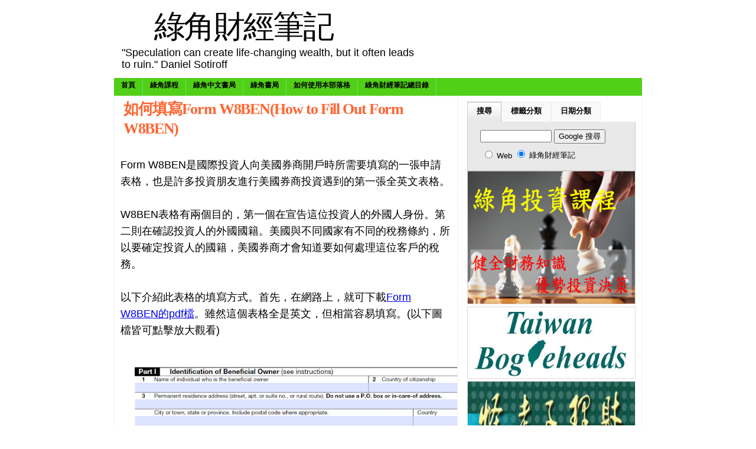

--- FILE ---
content_type: text/html; charset=UTF-8
request_url: https://greenhornfinancefootnote.blogspot.com/2012/03/form-w8benhow-to-fill-out-form-w8ben.html?showComment=1356334516602
body_size: 32135
content:
<!DOCTYPE html>
<html xmlns='http://www.w3.org/1999/xhtml' xmlns:b='http://www.google.com/2005/gml/b' xmlns:data='http://www.google.com/2005/gml/data' xmlns:expr='http://www.google.com/2005/gml/expr'>
<head>
<link href='https://www.blogger.com/static/v1/widgets/2944754296-widget_css_bundle.css' rel='stylesheet' type='text/css'/>
<!-- Google tag (gtag.js) -->
<script async='async' src='https://www.googletagmanager.com/gtag/js?id=G-52YD8GCTPR'></script>
<script>
  window.dataLayer = window.dataLayer || [];
  function gtag(){dataLayer.push(arguments);}
  gtag('js', new Date());

  gtag('config', 'G-52YD8GCTPR');
</script>
<meta content='text/html; charset=UTF-8' http-equiv='Content-Type'/>
<meta content='blogger' name='generator'/>
<link href='https://greenhornfinancefootnote.blogspot.com/favicon.ico' rel='icon' type='image/x-icon'/>
<link href='https://greenhornfinancefootnote.blogspot.com/2012/03/form-w8benhow-to-fill-out-form-w8ben.html' rel='canonical'/>
<link rel="alternate" type="application/atom+xml" title="綠角財經筆記 - Atom" href="https://greenhornfinancefootnote.blogspot.com/feeds/posts/default" />
<link rel="alternate" type="application/rss+xml" title="綠角財經筆記 - RSS" href="https://greenhornfinancefootnote.blogspot.com/feeds/posts/default?alt=rss" />
<link rel="service.post" type="application/atom+xml" title="綠角財經筆記 - Atom" href="https://www.blogger.com/feeds/1264116278467470539/posts/default" />

<link rel="alternate" type="application/atom+xml" title="綠角財經筆記 - Atom" href="https://greenhornfinancefootnote.blogspot.com/feeds/4470676469369189423/comments/default" />
<!--Can't find substitution for tag [blog.ieCssRetrofitLinks]-->
<link href='https://blogger.googleusercontent.com/img/b/R29vZ2xl/AVvXsEiezGsMjwQuzlonh0qIfhOWU4FCau8IN4V23vJEaAfkBi5A4ltUQFJOn68SJkatrHlstBzKCssM01gmMCN8-cbdW6luS6zfbGX_SxSnbMjoT1JTQ5nyYfoh4cbBgNMMkJKDKaU3OkrQBR4/s1600/W8BEN01.png' rel='image_src'/>
<meta content='https://greenhornfinancefootnote.blogspot.com/2012/03/form-w8benhow-to-fill-out-form-w8ben.html' property='og:url'/>
<meta content='如何填寫Form W8BEN(How to Fill Out Form W8BEN)' property='og:title'/>
<meta content='Form W8BEN是國際投資人向美國券商開戶時所需要填寫的一張申請表格，也是許多投資朋友進行美國券商投資遇到的第一張全英文表格。   W8BEN表格有兩個目的，第一個在宣告這位投資人的外國人身份。第二則在確認投資人的外國國籍。美國與不同國家有不同的稅務條約，所以要確定投資人的國...' property='og:description'/>
<meta content='https://blogger.googleusercontent.com/img/b/R29vZ2xl/AVvXsEiezGsMjwQuzlonh0qIfhOWU4FCau8IN4V23vJEaAfkBi5A4ltUQFJOn68SJkatrHlstBzKCssM01gmMCN8-cbdW6luS6zfbGX_SxSnbMjoT1JTQ5nyYfoh4cbBgNMMkJKDKaU3OkrQBR4/w1200-h630-p-k-no-nu/W8BEN01.png' property='og:image'/>
<title>綠角財經筆記: 如何填寫Form W8BEN(How to Fill Out Form W8BEN)</title>
<style id='page-skin-1' type='text/css'><!--
/*
/* **************************
Name: Forte
Blogger by: http://Blogandweb.com
Designer: http://wpthemesplugin.com/
Date: Mar 08
Distributed by: http://BTemplates.com
*****************************
*/
#outer-wrapper {
margin: 0px auto;
padding: 0px;
width: 894px;
}
#wrap2 {
margin: 0px;
padding: 0px 0px 1em;
width: 894px;
float: left;
}
#navbar-iframe {
height:0px;
visibility:hidden;
display:none
}
/*-- (Generales) --*/
body {
margin: 0px;
padding: 0px;
font-family: Verdana, Arial, Times New Roman, sans-serif;
font-size: 110%;
color: #000000;
background: #FFFFFF;
}
h1, h2, h3, h4, h5, h6 {
font-family: Georgia, Times New Roman, Helvetica, sans-serif;
letter-spacing: -0.05em;
text-transform:
}
blockquote {
margin: 10px;
padding: 8px 5px;
clear: both;
border-top: 1px solid #F1F4DF;
border-bottom: 1px solid #F1F4DF;
font-size: 12px;
line-height: 19px;
font-weight: bold;
text-transform: capitalize;
color: #000000;
background: url(https://lh3.googleusercontent.com/blogger_img_proxy/AEn0k_sNevhuK3VpmjHzwXzXAN1gzTYwYxak8ObBT6iTR8KGPl7rMyU-hNADIkUQK8zXDExGCObdCnF1rs5gIuyAytgLE0Zkspxbu8AHW48Dw2PPC5KE7BCMaZ0=s0-d) repeat;
border-left: 3px solid #262626;
}
blockquote blockquote {
margin: 5px;
padding: 5px;
clear: both;
border-width: 0px;
}
a img {
border:0px;
}
pre {
margin: 8px 0px;
padding: 0px;
clear: both;
width: 90%;
overflow: scroll;
font-family: Verdana, sans-serif, Arial;
font-size: 1em;
background: #FFFFFF;
color: #000000;
height: 60px;
border: 1px solid #999999;
}
em {
color: #000000;
font-size: 11px;
}
blockquote p {
margin: 0px;
padding: 0px;
}
#main-wrapper {overflow:hidden;}
.clear {clear:both;}
#blog-pager-newer-link {float: left;}
#blog-pager-older-link {float: right;}
#blog-pager {text-align: center; }
/*-- (Cabecera) --*/
#header-wrapper {
margin: 0px;
padding: 2px;
width: 894px;
float: left;
position: relative;
}
#header-inner {
float: left;
width: 400px;
padding: 10px;
}
#titlewrapper {
}
#header-wrapper h1 {
text-align:center;
font-size: 3em;
margin: 3px;
padding: 4px;
float: left;
width: 400px;
font-weight: normal;
line-height: 100%;
color: #000000;
}
#header-wrapper h1 a {
color: #000000;
text-decoration: none;
}
#header-wrapper h1 a:hover {
color: #000000;
text-decoration: none;
}
#header-wrapper p.description {
font-size: 1em;
line-height: 20px;
font-weight: normal;
color: #000000;
margin: 1px;
padding: 0px;
float: left;
width: 500px;
}
#header-wrapper a {
}
#search-placement {
float: right;
width: 350px;
}
#cs-form {
margin: 0px;
padding: 2.25em 0px 0px;
float: left;
width: 350px;
}
.box {
background: url(https://blogger.googleusercontent.com/img/b/R29vZ2xl/AVvXsEhvBRKy1468WSyNrBQPmFXcD7LrVOYCsbFWB5VcBE-2Poeugu8q0TO5DKKiaesTRvC6lCzLMTbAXkUmtuwdQ7wva1DMOPY9ETJURTcGY7ZNKnODhiBmMSCSOrT7qeRT1OQxyXSXad7V1fM/s1600/box.gif) no-repeat;
float: left;
height: 28px;
width: 268px;
margin: 0px;
padding: 0px;
}
.button {
margin: 0px;
padding: 0px;
float: left;
}
.tfield {
padding: 1px;
width: 250px;
margin-left: 6px;
height: 18px;
float: left;
margin-top: 6px;
border-width: 0px;
font-weight: bold;
color: #000000;
}
/*-- (Menú) --*/
.nav, .nav * {
margin:0px;
padding:0px;
}
#horiz-menu {  /* this is a z-index ie6 and ie7 bug fix */
float: left;
width: 894px;
color: #000000;
}
.moo-menu {
margin: 0px;
padding: 0px;
float: left;
width: 894px;
}
.moo-menu-wrap {
background: #52D017;
float: left;
width: 894px;
}
.nav {
float:left;
margin: 0px;
list-style-type: none;
position: relative;
background: #52D017;
}
.nav ul {
float: left;
position: relative;
margin: 0px;
width: 125px;
padding: 0px;
}
.nav ul ul{
margin: 0px;
padding: 0px;
position: relative;
float: left;
width: 125px;
}
.nav li {
float:left;
list-style:none;
font-size: 0.6875em;
line-height: 25px;
position: relative;
display: inline;
background: #52D017;
text-transform:
margin: 0px;
text-align: center;
font-weight: bold;
}
.nav li li {
float:left;
font-size: 1em;
display: block;
line-height: 17px;
text-transform: capitalize;
margin: 0px;
position: relative;
}
.nav li li li {
font-size: 1em;
position: relative;
float: left;
line-height: 17px;
text-transform: capitalize;
margin: 0px;
}
.nav li a {
color: #000000;
text-decoration: none;
display: block;
float: left;
height: 30px;
padding-right: 12px;
padding-left: 12px;
background: #52D017;
border-right: 1px solid #57E964;
}
.nav li a:hover {
color: #4CC552;
text-decoration: none;
display: block;
float: left;
height: 30px;
padding-right: 12px;
padding-left: 12px;
background: #FFFFFF;
border-right: 1px solid #57E964;
}
.nav li li a {
display:block;
text-decoration:none;
float:left;
background: #333333;
color: #FFFFFF;
padding: 3px 5px;
height: auto;
position: relative;
border-right: 1px solid #191919;
border-bottom: 1px solid #191919;
width: 114px;
}
.nav li li a:hover {
display:block;
padding: 3px 5px;
text-decoration:none;
float:left;
background: #565656;
color: #FFFFFF;
height: auto;
position: relative;
border-right: 1px solid #191919;
border-bottom: 1px solid #191919;
width: 114px;
}
.nav li li li a {
display:block;
padding: 3px 5px;
text-decoration:none;
float:left;
background: #333333;
color: #FFFFFF;
height: auto;
width: 114px;
position: relative;
border-right: 1px solid #191919;
border-bottom: 1px solid #191919;
}
.nav li li li a:hover {
display:block;
padding: 3px 5px;
text-decoration:none;
float:left;
height: auto;
background: #565656;
color: #FFFFFF;
width: 114px;
position: relative;
border-right: 1px solid #191919;
border-bottom: 1px solid #191919;
}
div#horiz-menu li:hover li,
div#horiz-menu li.sfHover li,
div#horiz-menu li.active:hover li,
div#horiz-menu li.active.sfHover li {
background-image: none;
}
div#horiz-menu li:hover li a,
div#horiz-menu li.sfHover li a,
div#horiz-menu li.active:hover li a,
div#horiz-menu li.active.sfHover li a {
background-image: none;
}
.nav li ul {
top:-999em;
position:absolute;
}
.nav li:hover ul,
.nav li.sfHover ul {
top: 25px;
left: 0px;
position: absolute;
}
.nav li:hover li ul,
.nav li.sfHover li ul {
top:-999em;
position: absolute;
}
.nav li li:hover ul,
.nav li li.sfHover ul {
top:0px;
position: relative;
left: 0px;
}
/*-- (Contenedor) --*/
#content-wrapper {
margin: 0px;
padding: 0px;
float: left;
width: 892px;
border-right: 1px solid #eeeeee;
border-left: 1px solid #EEEEEE;
background: #FFFFFF;
}
/*-- (Principal) --*/
#main-wrapper {
float: left;
width: 560px;
padding: 5px 10px 10px;
border-top: 1px solid #eeeeee;
margin-bottom: 1em;
border-right: 1px solid #EEEEEE;
}
#main a {
}
#main a:hover {
}
#main-wrapper a {
}
#main-wrapper a:hover {
}
.post {
float:left;
margin:0px 0px 0.25em;
padding:0px;
width:560px;
font-size:1.5em;
line-height:28px;
}
.post-title {
font-size: 1em;
line-height: 33px;
color: #ff6633;
margin: 0px;
padding: 0px 5px;
float: left;
width: 560px;
}
.post-title a {
color: #ff6633;
text-decoration: none;
}
.post-title a:hover {
color: #ff6633;
text-decoration: none;
}
.post-body {
background:#FFFFFF none repeat scroll 0%
color:#000000;
float:none;
font-size:1.2em;
line-height:28px;
margin:0px;
overflow:hidden;
padding:0px 5px;
width:550px;
}
.post-body img {
float: none;
border-width: 0px;
}
.post-body a {
color: #000000;
text-decoration: underline;
}
.post-body a:hover {
color: #000000;
text-decoration: none;
}
.post-body img {
border-width: 0px;
margin: 5px 10px 2px 0px;
padding: 0px;
}
.post-body h3 {
margin: 0.5em 0px 5px;
padding: 0px;
font-size: 1.5em;
font-weight: bold;
font-family: Arial, Tahoma, "Lucida Sans";
}
.post-body h4 {
margin: 0.5em 0px 5px;
padding: 0px;
font-size: 1.5em;
font-weight: bold;
font-family: Arial, Tahoma, "Lucida Sans";
}
.post-body h5 {
margin: 0.5em 0px 5px;
padding: 0px;
font-size: 2.5em;
font-weight: bold;
font-family: Arial, Tahoma, "Lucida Sans";
}
.post-body h6 {
margin: 0.5em 0px 5px;
padding: 0px;
font-size: 1.5em;
font-weight: bold;
font-family: Arial, Tahoma, "Lucida Sans";
}
.post-body ul ul {
margin: 0px;
padding: 0px;
}
.post-body .more-link {
font-size: 1em;
color: #CCCCCC;
text-align: center;
}
.date-header {
font-size: 1.35em;
}
.post-footer {
}
.postedby {
float: left;
width: 550px;
font-size: 0.45em;
line-height: 28px;
padding: 0px 5px;
}
.post-status a {
font-size: 0.45em;
color: #000000;
text-decoration: underline;
}
.post-status a:hover {
color: #000000;
text-decoration: underline;
}
.post-status {
margin: 0px;
padding: 0px;
float: left;
width: 420px;
font-size: 0.55em;
}
.post-labels {
float: left;
width: 550px;
line-height: 28px;
font-size: 0.75em;
color: #000000;
padding: 0px 5px;
border-bottom: 1px solid #ddd;
}
.post-labels a {
color: #990099;
text-decoration: none;
font-weight: normal;
}
.post-labels a:hover {
color: #990099;
text-decoration: none;
}
.post .post-comment-link  {
float: left;
font-size: 0.75em;
line-height: 28px;
color: #000000;
display: inline;
margin: 0px;
padding: 0px;
text-align: right;
width: 200px;
}
.post .post-comment-link a {
background: url(https://blogger.googleusercontent.com/img/b/R29vZ2xl/AVvXsEjA8LN9i6hI6q9f8JcnZOrfsRYnfC18YIRyi4lHBRVlulQr6RBxim3Ovgp35kP6SrQDwpisnTwTCtQBilM4ZLJiWWlqfKLSe0zWLYLZXSIqgMPDN5UHApoR5N6xrxNg3Rj1-uzQ9NClLb0/s1600/double_comment.gif) no-repeat left center;
margin: 0px;
padding-left: 13px;
display: block;
float: left;
color: #990099;
text-decoration: none;
}
.post .post-comment-link a:hover {
color: #990099;
text-decoration: none;
}
#loop-box {
margin: 0px;
padding: 0px;
float: left;
width: 560px;
}
.mini-feats {
margin: 0px;
padding: 0px;
float: left;
width: 350px;
}
.mini-feats h2 {
margin: 0px;
padding: 0px;
float: left;
width: 330px;
font-size: 1.125em;
line-height: 18px;
border-bottom: 1px solid #CCCCCC;
}
.mini-post {
float: left;
width: 350px;
font-size: 0.6875em;
line-height: 18px;
color: #454545;
padding-top: 10px;
padding-bottom: 8px;
border-bottom: 1px dotted #EFEFEF;
}
.mini-post .dates {
color: #999999;
text-decoration: none;
}
.mini-post h1 {
font-size: 1.125em;
line-height: 18px;
color: #000000;
margin: 0px;
padding: 0px;
}
.mini-post a {
color: #990000;
text-decoration: underline;
}
.mini-post a:hover {
color: #000000;
text-decoration: underline;
}
.mini-post img {
float: left;
border-width: 0px;
}
.link-bait {
padding: 0px 10px 10px;
float: right;
width: 180px;
}
.link-bait h2 {
font-size: 1.125em;
line-height: 18px;
color: #000000;
margin: 0px;
padding: 0px;
float: left;
width: 170px;
border-bottom: 1px solid #CCCCCC;
}
#loop-box ul {
margin: 0px;
padding: 10px 0px;
float: left;
width: 170px;
list-style-type: none;
}
#loop-box ul li {
margin: 0px 0px 5px;
padding: 0px;
float: left;
width: 170px;
font-size: 0.6875em;
line-height: 18px;
color: #666666;
}
#loop-box ul li a {
color: #333333;
text-decoration: none;
background: url(https://blogger.googleusercontent.com/img/b/R29vZ2xl/AVvXsEjiVLQCNk0zoAXwx5_4WXobTkqGYcz0j3kjxesJ_bERA6lcl7Iy_NeOmty0OueV3IeBCoYX5XotuXjvexq03jWTQLwuZiCpSNyzPAfYWcGb4xnnKS9eRKxkB5LBePi4dCz1yz0hSx-vMYg/s1600/arrow.gif) no-repeat left 4px;
margin: 0px;
float: left;
padding-left: 14px;
}
#loop-box ul li a:hover {
color: #990000;
text-decoration: underline;
background: url(https://blogger.googleusercontent.com/img/b/R29vZ2xl/AVvXsEjiVLQCNk0zoAXwx5_4WXobTkqGYcz0j3kjxesJ_bERA6lcl7Iy_NeOmty0OueV3IeBCoYX5XotuXjvexq03jWTQLwuZiCpSNyzPAfYWcGb4xnnKS9eRKxkB5LBePi4dCz1yz0hSx-vMYg/s1600/arrow.gif) no-repeat left 4px;
margin: 0px;
float: left;
padding-left: 14px;
}
#blog-pager {
color:#999999;
font-size:0.85em;
font-weight:400;
line-height:18px;
margin:0px;
padding:0px;
width:555px;
}
#main #blog-pager a, #main #blog-pager a:hover {
color:#999999;
}
.blog-pager-older-link {
}
.blog-pager-newer-link {
}
/*-- (Lateral) --*/
#sidebar-wrapper {
float: right;
width: 285px;
padding: 10px 10px 10px 5px;
font-size: 0.72em;
}
#widget-sidebar {
text-align:center;
background: #f9f9f9;
margin: 0px 0px 1em;
padding: 12px 0px;
float: left;
width: 280px;
border: 1px solid #EEEEEE;
}
.sidebar {
margin: 0px;
float: left;
width: 135px;
padding-right: 2px;
padding-left: 2px;
}
.sidebar img {
margin: 0px 0px 6px;
border-width: 0px;
}
.sidebar h2 {
font-size: 1.125em;
color: #000000;
margin: 0px;
padding: 0px 0px 2px;
float: left;
width: 128px;
line-height: 18px;
border-bottom: 1px dotted #DADADA;
}
.sidebar .widget-content {
margin: 0px;
padding: 8px 0px 0px;
float: left;
width: 135px;
list-style-type: none;
font-size: 1em;
}
.sidebar ul {
margin: 0px;
padding: 0px;
float: left;
width: 128px;
list-style-type: none;
}
.sidebar ul li {
margin: 0px 0px 0px;
padding: 0px;
float: left;
width: 135px;
list-style-type: none;
font-size: 1em;
line-height: 18px;
color: #666666;
}
.sidebar li a {
margin: 0px;
float: left;
padding-left: 4px;
color: #333333;
text-decoration: none;
}
.sidebar li a:hover {
margin: 0px;
float: left;
padding-left: 4px;
color: #990000;
text-decoration: underline;
}
/*-- (Pie de página) --*/
#footer {
float: left;
width: 874px;
background: #000000;
position: relative;
padding: 15px 10px 0.5em;
margin:0;
border-top: 5px solid #484848;
}
.top-footer {
float: left;
width: 874px;
padding-bottom: 10px;
border-bottom: 1px solid #2C2C2C;
}
.bottom-footer {
float: left;
width: 874px;
padding-top: 10px;
padding-bottom: 10px;
border-bottom: 1px solid #2C2C2C;
}
.footer-block {
padding: 8px;
float: left;
width: 270px;
}
.footer-block:hover {
padding: 8px;
float: left;
width: 270px;
background: #191919;
}
#footer .widget-content {
margin: 0px;
padding: 8px 0px;
float: left;
width: 270px;
list-style-type: none;
}
#footer li {
float: left;
width: 270px;
margin: 0px 0px 5px;
padding: 0px;
font-size: 0.6875em;
line-height: 17px;
color: #FFFFFF;
}
#footer h2 {
font-size: 1.25em;
margin: 0px;
padding: 0px 0px 4px;
float: left;
width: 270px;
background: url(https://lh3.googleusercontent.com/blogger_img_proxy/AEn0k_vlwAKrJwd3E4UFXZXr2gMgtS6NZygobz2lgO_oGM-n0NceIPpZuuqHNsNmfLpHv9D02z6Ckf00PGDc8qZBUZQ8GnHoXfpfz3Z7X7ihdF7qw3JegPht16wzZKk=s0-d) repeat-x bottom;
}
#footer .top-footer h2 {color:#AE0000;}
#footer .bottom-footer h2 {color: #FFFFFF;}
#footer  ul {
margin: 0px;
padding: 0px;
float: left;
width: 260px;
list-style-type: none;
}
#footer li a {
color: #FFFFFF;
text-decoration: none;
background: url(https://blogger.googleusercontent.com/img/b/R29vZ2xl/AVvXsEjBSdZUYtmgjoteIbIakqpHts4X9P39gQprIWurJzsIe2zQufYUXy3VA9lJQk5zbOjsmda9VXEgJRl-Q_PmY-LnLXfexT7cC53lgDdHZ1inZG5MtkdnvPiaOw-ddY2pGE7ByOC4U7pSH4Q/s1600/footer-list.gif) no-repeat left 3px;
padding-left: 13px;
display: block;
margin: 0px;
float: left;
}
#footer li a:hover {
color: #999999;
text-decoration: underline;
background: url(https://blogger.googleusercontent.com/img/b/R29vZ2xl/AVvXsEjBSdZUYtmgjoteIbIakqpHts4X9P39gQprIWurJzsIe2zQufYUXy3VA9lJQk5zbOjsmda9VXEgJRl-Q_PmY-LnLXfexT7cC53lgDdHZ1inZG5MtkdnvPiaOw-ddY2pGE7ByOC4U7pSH4Q/s1600/footer-list.gif) no-repeat left 3px;
padding-left: 13px;
display: block;
margin: 0px;
float: left;
}
.footer-box {
font-size: 0.6875em;
line-height: 20px;
color: #F9F9F9;
margin: 0px;
padding: 8px 0px;
float: left;
width: 270px;
}
.footer-box img {
background: #333333;
margin: 0px 5px 5px 0px;
padding: 3px;
float: left;
border: 1px solid #000000;
}
.footer-box a {
color: #999999;
text-decoration: underline;
}
.footer-box a:hover {
color: #FFFFFF;
text-decoration: none;
}
#final-footer {
margin: 0px;
padding: 10px 0px 0px;
float: left;
width: 874px;
position: relative;
font-size: 11px;
color: #999999;
line-height: 16px;
}
.ff-left {
float: left;
width: 874px;
text-align: center;
}
.ff-left a {
color: #CCCCCC;
text-decoration: none;
}
.ff-left a:hover {
color: #FFFFFF;
text-decoration: underline;
}
.site {
font-family: "Trebuchet MS", "Times New Roman", Tahoma;
font-size: 13px;
font-weight: bold;
color: #ACACAC;
}
.ff-right {
float: right;
width: 410px;
}
.ff-right h3 {
text-align: right;
float: left;
width: 410px;
font-size: 15px;
margin: 0px;
padding: 0px;
color: #FFFFFF;
}
.ff-right form {
margin: 0px;
padding: 0px;
float: left;
width: 410px;
}
.ff-right select {
margin-top: 5px;
margin-bottom: 0px;
border: 5px solid #000000;
width: 240px;
float: right;
font-size: 13px;
background: #f9f9f9;
color: #000000;
padding: 1px;
font-family: "Lucida Sans", "Lucida Grande", "Trebuchet MS";
}
#footer-close {
background: url(https://blogger.googleusercontent.com/img/b/R29vZ2xl/AVvXsEhniCaBNiZYkevaevknAfi7BlIgpfZb1Y_eirQJpa-99a4BEE9KAjE9M9mtITi8GU4aMzCs6GO_H17qHtt4q4qN8Hywhk70n1_yNSix-A7zhWwLaO5f6tJiCtF4mAQ2SC7R4mHn4DVm-XA/s1600/bottom-footer.gif) no-repeat top;
margin: 0px;
padding: 0px 0px 15px 0;
float: left;
width: 894px;
margin-top:0px !important;
margin-top:-25px;
}
/*-- (Comentarios) --*/
#comments h4 {
color:#000000;
float:left;
font-size:1.25em;
font-family:標楷體
line-height:24px;
margin:0px;
padding:0px;
width:500px;
}
#comments {
float:left;
margin:0px;
padding:0px 0px 0px 5px;
width:500px;
}
#comments dl {
float:left;
width:490px;
}
.comment-author {
background-color:#F9F9F9!important;
margin:0px;
color:#000000;
float:left;
font-size:0.85em;
line-height:17px !important;
width:465px;
}
.comment-body {
background:#F9F9F9 none repeat scroll 0% 50%;
padding:0.5em 10px 0.5em 10px;
margin:0;
color:#121212;
float:left;
font-size:0.95em;
line-height:24px;
width:465px;
}
.comment-body p {
margin:0px;
padding:0px;
}
.comment-timestamp {
background:#F9F9F9 none repeat scroll 0% 50%;
border-bottom:1px solid #EEEEEE;
padding:0px 10px 10px 10px;
margin:0;
float:left;
font-size:0.6875em;
line-height:17px;
width:465px;
}
dd.comment-footer {
padding:0px;
margin:0px;
}
#main h5.comment-footer a,#main h5.comment-footer a:hover {
color:#000;
margin:10px 0;
}
/* --(tabs)-- */
.domtab {
margin: 0px;
padding: 0px;
float: left;
width: 285px;
font-size: 1.0em;
}
.domtab li {
overflow: hidden;
}
.domtabs {
margin: 0px;
padding: 0px;
float: left;
width: 285px;
list-style-type: none;
}
.domtab h2 {
margin: 0px;
padding: 0px;
float: left;
width: 245px;
display: none;
}
.domtab .widget h2 {
display:none;
visibility:show;
height:0px;
}
.domtabs li.active a:link, .domtabs li.active a:visited, .domtabs li.active a:active, .domtabs li.active a:hover {
color: #000000;
text-decoration: none;
display: block;
float: left;
padding-right: 15px;
padding-left: 15px;
text-align: center;
margin: 0px;
height: 33px;
padding-top: 0px;
border-top: 1px solid #CCCCCC;
border-right: 1px solid #CCCCCC;
border-bottom: 1px solid #EEEEEE;
border-left: 1px solid #CCCCCC;
background: url(https://blogger.googleusercontent.com/img/b/R29vZ2xl/AVvXsEjcaqPT79UWocGVPZ2GEHPPhjWlezD4uUXIVyxaNxTSEC8crXdT9BeeK3HlgiovAho86jqT7p2HGA4sbCFT6Jb8RKNNKsWDWVwU_4E958DxosdbZDYEBmksDnvcY8WlT_MP3HIrKSt8o-Y/s1600/dom.gif) repeat-x bottom;
}
.domtabs a:link, .domtabs a:visited, .domtabs a:active, .domtabs a:hover {
text-decoration: none;
display: block;
float: left;
margin: 0px;
padding-right: 15px;
padding-left: 15px;
text-align: center;
height: 33px;
background: #f9f9f9;
border-top: 1px solid #eeeeee;
border-right: 1px solid #eeeeee;
border-left: 1px solid #eeeeee;
color: #000000;
padding-top: 0px;
border-bottom: 1px solid #E9E9E9;
}
.domtabs li {
display: inline;
float: left;
line-height: 30px;
height: 34px;
font-weight: bold;
padding: 0px;
margin: 0px;
}
#tabs-wrap {
float: left;
width: 285px;
}
#tabs-wrap object {
margin: 0px;
padding: 0px;
float: left;
height: 200px;
width: 263px;
border-width: 0px;
}
#tabs-wrap embed {
margin: 0px;
padding: 0px;
float: left;
width: 263px;
border-width: 0px;
height: 200px;
}
#tabs-wrap .widget {
margin: 0px;
padding: 5px 10px 0px;
float: left;
width: 263px;
list-style-type: none;
}
#tabs-wrap .widget ul {
margin: 0px;
padding: 0px;
float: left;
width: 263px;
}
#tabs-wrap .widget li {
margin: 0px 0px 5px;
padding: 0px;
float: left;
width: 263px;
line-height: 16px;
color: #666666;
}
#tabs-wrap .widget ul li {
margin: 5px 0px 0px;
padding: 0px;
float: left;
width: 263px;
color: #666666;
}
#tabs-wrap .widget li a {
color: #000000;
text-decoration: none;
margin: 0px;
padding: 0px 0px 0px 0px;
float: left;
}
#tabs-wrap .widget li a:hover {
color: #990000;
text-decoration: underline;
margin: 0px;
padding: 0px 0px 0px 0px;
float: left;
}
#tabs-wrap .nolist {
margin: 0px;
padding: 5px;
float: left;
width: 263px;
list-style-type: none;
font-size: 1em;
line-height: 18px;
}
.nolist a {
color: #CC0000;
text-decoration: none;
}
#tabs-wrap .nolist ul {
margin: 0px;
padding: 0px;
float: left;
width: 263px;
}
#tabs-wrap .nolist li {
margin: 0px 0px 5px;
padding: 0px;
float: left;
width: 263px;
line-height: 24px;
color: #000000;
}
#tabs-wrap .nolist ul li {
margin: 5px 0px 0px;
padding: 0px;
float: left;
width: 263px;
color: #000000;
}
#tabs-wrap .nolist li a {
color: #000000;
text-decoration: none;
margin: 0px;
padding: 0px;
float: left;
}
#tabs-wrap .nolist li a:hover {
color: #990000;
text-decoration: none;
margin: 0px;
padding: 0px;
float: left;
}
#tab_one {
}
#tab_two {
}
#tab_three {
}
.BlogArchive #ArchiveList ul li {text-indent:0px !important;}
.tab_one {
float: left;
width: 283px;
padding: 5px 0px 10px;
background: #E9E9E9;
border-right: 1px solid #CCCCCC;
border-bottom: 1px solid #CCCCCC;
border-left: 1px solid #CCCCCC;
}
.tab_two {
float: left;
width: 283px;
padding: 10px 0px 0px;
background: #E9E9E9;
border-right: 1px solid #CCCCCC;
border-bottom: 1px solid #CCCCCC;
border-left: 1px solid #CCCCCC;
}
.tab_three {
float: left;
width: 283px;
padding: 10px 0px 0px;
background: #E9E9E9;
border-right: 1px solid #CCCCCC;
border-bottom: 1px solid #CCCCCC;
border-left: 1px solid #CCCCCC;
}
.tab_four {
float: left;
width: 283px;
padding: 10px 0px 0px;
background: #E9E9E9;
border-right: 1px solid #CCCCCC;
border-bottom: 1px solid #CCCCCC;
border-left: 1px solid #CCCCCC;
}
/* --(ADS)-- */
#advertisment-block {
margin: 0px;
padding: 0px;
float: left;
width: 275px;
}
#advertisment-block img {
margin: 0px 4px 4px 0px;
padding: 0px;
float: left;
border: 1px solid #DADADA;
}
#advertisment-block img:hover {
margin: 0px 4px 4px 0px;
padding: 0px;
float: left;
border: 1px solid #CDCDCD;
}
/* --Sociales -- */
.post-header-line-1 {
float:left;
font-size:0.6875em;
margin:.7em 0px;
padding:0px;
width:560px;
}
.rsociales ul {
display:inline;
margin:0pt !important;
padding:0pt !important;
}
.rsociales {
float:left;
margin:0px;
padding:0px;
width:420px;
}
.rsociales li {
background:transparent none repeat scroll 0%;
display:inline;
list-style-type:none;
margin:0pt;
padding:2px;
}
.rsociales img {
border:0pt none;
float:none;
margin:0pt;
padding:0pt;
}
body#layout div.tab_two {
display:block !important;
}
body#layout div.tab_three {
display:block !important;
}
body#layout #horiz-menu, body#layout #search-placement, body#layout #advertisment-block, body#layout #final-footer, body#layout #footer-close {
visibility:hidden;
display:none;
height:0px;
}
/** Page structure tweaks for layout editor wireframe */
body#layout {
overflow:visible;
}

--></style>
<script type='text/javascript'>
/*
	DOMtab Version 3.1415927
	Updated March the First 2006
	written by Christian Heilmann
	check blog for updates: http://www.wait-till-i.com	
	free to use, not free to resell
*/

domtab={
	tabClass:'domtab', // class to trigger tabbing
	listClass:'domtabs', // class of the menus
	activeClass:'active', // class of current link
	contentElements:'div', // elements to loop through
	printID:'domtabprintview', // id of the print all link
	showAllLinkText:'show all content', // text for the print all link
	prevNextIndicator:'doprevnext', // class to trigger prev and next links
	prevNextClass:'prevnext', // class of the prev and next list
	prevLabel:'previous', // HTML content of the prev link
	nextLabel:'next', // HTML content of the next link
	prevClass:'prev', // class for the prev link
	nextClass:'next', // class for the next link
	init:function(){
		var temp;
		if(!document.getElementById || !document.createTextNode){return;}
		var tempelm=document.getElementsByTagName('div');		
		for(var i=0;i<tempelm.length;i++){
			if(!domtab.cssjs('check',tempelm[i],domtab.tabClass)){continue;}
			domtab.initTabMenu(tempelm[i]);
			domtab.removeBackLinks(tempelm[i]);
			if(domtab.cssjs('check',tempelm[i],domtab.prevNextIndicator)){
				domtab.addPrevNext(tempelm[i]);
			}
			domtab.checkURL();
		}
		if(document.getElementById(domtab.printID) 
		   && !document.getElementById(domtab.printID).getElementsByTagName('a')[0]){
			var newlink=document.createElement('a');
			newlink.setAttribute('href','#');
			domtab.addEvent(newlink,'click',domtab.showAll,false);
			newlink.onclick=function(){return false;} // safari hack
			newlink.appendChild(document.createTextNode(domtab.showAllLinkText));
			document.getElementById(domtab.printID).appendChild(newlink);
		}
	},
	checkURL:function(){
		var id;
		var loc=window.location.toString();
		loc=/#/.test(loc)?loc.match(/#(\w.+)/)[1]:'';
		if(loc==''){return;}
		var elm=document.getElementById(loc);
		if(!elm){return;}
		var parentMenu=elm.parentNode.parentNode.parentNode;
		parentMenu.currentSection=loc;
		parentMenu.getElementsByTagName(domtab.contentElements)[0].style.display='none';
		domtab.cssjs('remove',parentMenu.getElementsByTagName('a')[0].parentNode,domtab.activeClass);
		var links=parentMenu.getElementsByTagName('a');
		for(i=0;i<links.length;i++){
			if(!links[i].getAttribute('href')){continue;}
			if(!/#/.test(links[i].getAttribute('href').toString())){continue;}
			id=links[i].href.match(/#(\w.+)/)[1];
			if(id==loc){
				var cur=links[i].parentNode.parentNode;
				domtab.cssjs('add',links[i].parentNode,domtab.activeClass);
				break;
			}
		}
		domtab.changeTab(elm,1);
		elm.focus();
		cur.currentLink=links[i];
		cur.currentSection=loc;
	},
	showAll:function(e){
		document.getElementById(domtab.printID).parentNode.removeChild(document.getElementById(domtab.printID));
		var tempelm=document.getElementsByTagName('div');		
		for(var i=0;i<tempelm.length;i++){
			if(!domtab.cssjs('check',tempelm[i],domtab.tabClass)){continue;}
			var sec=tempelm[i].getElementsByTagName(domtab.contentElements);
			for(var j=0;j<sec.length;j++){
				sec[j].style.display='block';
			}
		}
		var tempelm=document.getElementsByTagName('ul');		
		for(i=0;i<tempelm.length;i++){
			if(!domtab.cssjs('check',tempelm[i],domtab.prevNextClass)){continue;}
			tempelm[i].parentNode.removeChild(tempelm[i]);
			i--;
		}
		domtab.cancelClick(e);
	},
	addPrevNext:function(menu){
		var temp;
		var sections=menu.getElementsByTagName(domtab.contentElements);
		for(var i=0;i<sections.length;i++){
			temp=domtab.createPrevNext();
			if(i==0){
				temp.removeChild(temp.getElementsByTagName('li')[0]);
			}
			if(i==sections.length-1){
				temp.removeChild(temp.getElementsByTagName('li')[1]);
			}
			temp.i=i; // h4xx0r!
			temp.menu=menu;
			sections[i].appendChild(temp);
		}
	},
	removeBackLinks:function(menu){
		var links=menu.getElementsByTagName('a');
		for(var i=0;i<links.length;i++){
			if(!domtab.backToLinks.test(links[i].href)){continue;}
			links[i].parentNode.removeChild(links[i]);
			i--;
		}
	},
	initTabMenu:function(menu){
		var id;
		var lists=menu.getElementsByTagName('ul');
		for(var i=0;i<lists.length;i++){
			if(domtab.cssjs('check',lists[i],domtab.listClass)){
				var thismenu=lists[i];
				break;
			}
		}
		if(!thismenu){return;}
		thismenu.currentSection='';
		thismenu.currentLink='';
		var links=thismenu.getElementsByTagName('a');
		for(i=0;i<links.length;i++){
			if(!/#/.test(links[i].getAttribute('href').toString())){continue;}
			id=links[i].href.match(/#(\w.+)/)[1];
			if(document.getElementById(id)){
				domtab.addEvent(links[i],'click',domtab.showTab,false);
				links[i].onclick=function(){return false;} // safari hack
				domtab.changeTab(document.getElementById(id),0);
			}
		}
		id=links[0].href.match(/#(\w.+)/)[1];
		if(document.getElementById(id)){
			domtab.changeTab(document.getElementById(id),1);
			thismenu.currentSection=id;
			thismenu.currentLink=links[0];
			domtab.cssjs('add',links[0].parentNode,domtab.activeClass);
		}
	},
	createPrevNext:function(){
		// this would be so much easier with innerHTML, darn you standards fetish!
		var temp=document.createElement('ul');
		temp.className=domtab.prevNextClass;
		temp.appendChild(document.createElement('li'));
		temp.getElementsByTagName('li')[0].appendChild(document.createElement('a'));
		temp.getElementsByTagName('a')[0].setAttribute('href','#');
		temp.getElementsByTagName('a')[0].innerHTML=domtab.prevLabel;
		temp.getElementsByTagName('li')[0].className=domtab.prevClass;
		temp.appendChild(document.createElement('li'));
		temp.getElementsByTagName('li')[1].appendChild(document.createElement('a'));
		temp.getElementsByTagName('a')[1].setAttribute('href','#');
		temp.getElementsByTagName('a')[1].innerHTML=domtab.nextLabel;
		temp.getElementsByTagName('li')[1].className=domtab.nextClass;
		domtab.addEvent(temp.getElementsByTagName('a')[0],'click',domtab.navTabs,false);
		domtab.addEvent(temp.getElementsByTagName('a')[1],'click',domtab.navTabs,false);
		// safari fix
		temp.getElementsByTagName('a')[0].onclick=function(){return false;}
		temp.getElementsByTagName('a')[1].onclick=function(){return false;}
		return temp;
	},
	navTabs:function(e){
		var li=domtab.getTarget(e);
		var menu=li.parentNode.parentNode.menu;
		var count=li.parentNode.parentNode.i;
		var section=menu.getElementsByTagName(domtab.contentElements);
		var links=menu.getElementsByTagName('a');
		var othercount=(li.parentNode.className==domtab.prevClass)?count-1:count+1;
		section[count].style.display='none';
		domtab.cssjs('remove',links[count].parentNode,domtab.activeClass);
		section[othercount].style.display='block';
		domtab.cssjs('add',links[othercount].parentNode,domtab.activeClass);
		var parent=links[count].parentNode.parentNode;
		parent.currentLink=links[othercount];
		parent.currentSection=links[othercount].href.match(/#(\w.+)/)[1];
		domtab.cancelClick(e);
	},
	changeTab:function(elm,state){
		do{
			elm=elm.parentNode;
		} while(elm.nodeName.toLowerCase()!=domtab.contentElements)
		elm.style.display=state==0?'none':'block';
	},
	showTab:function(e){
		var o=domtab.getTarget(e);
		if(o.parentNode.parentNode.currentSection!=''){
			domtab.changeTab(document.getElementById(o.parentNode.parentNode.currentSection),0);
			domtab.cssjs('remove',o.parentNode.parentNode.currentLink.parentNode,domtab.activeClass);
		}
		var id=o.href.match(/#(\w.+)/)[1];
		o.parentNode.parentNode.currentSection=id;
		o.parentNode.parentNode.currentLink=o;
		domtab.cssjs('add',o.parentNode,domtab.activeClass);
		domtab.changeTab(document.getElementById(id),1);
		document.getElementById(id).focus();
		domtab.cancelClick(e);
	},
/* helper methods */
	getTarget:function(e){
		var target = window.event ? window.event.srcElement : e ? e.target : null;
		if (!target){return false;}
		if (target.nodeName.toLowerCase() != 'a'){target = target.parentNode;}
		return target;
	},
	cancelClick:function(e){
		if (window.event){
			window.event.cancelBubble = true;
			window.event.returnValue = false;
			return;
		}
		if (e){
			e.stopPropagation();
			e.preventDefault();
		}
	},
	addEvent: function(elm, evType, fn, useCapture){
		if (elm.addEventListener) 
		{
			elm.addEventListener(evType, fn, useCapture);
			return true;
		} else if (elm.attachEvent) {
			var r = elm.attachEvent('on' + evType, fn);
			return r;
		} else {
			elm['on' + evType] = fn;
		}
	},
	cssjs:function(a,o,c1,c2){
		switch (a){
			case 'swap':
				o.className=!domtab.cssjs('check',o,c1)?o.className.replace(c2,c1):o.className.replace(c1,c2);
			break;
			case 'add':
				if(!domtab.cssjs('check',o,c1)){o.className+=o.className?' '+c1:c1;}
			break;
			case 'remove':
				var rep=o.className.match(' '+c1)?' '+c1:c1;
				o.className=o.className.replace(rep,'');
			break;
			case 'check':
				var found=false;
				var temparray=o.className.split(' ');
				for(var i=0;i<temparray.length;i++){
					if(temparray[i]==c1){found=true;}
				}
				return found;
			break;
		}
	}
}
domtab.addEvent(window, 'load', domtab.init, false);
</script>
<link href="//plantillasblogyweb2.googlepages.com/estilos-blogger.css" rel="stylesheet" type="text/css">
<link href="//plantillasblogyweb2.googlepages.com/blogy-forte.css" rel="stylesheet" type="text/css">
<link href='https://www.blogger.com/dyn-css/authorization.css?targetBlogID=1264116278467470539&amp;zx=e28f4faa-d06d-45a3-b61c-730d88752a3f' media='none' onload='if(media!=&#39;all&#39;)media=&#39;all&#39;' rel='stylesheet'/><noscript><link href='https://www.blogger.com/dyn-css/authorization.css?targetBlogID=1264116278467470539&amp;zx=e28f4faa-d06d-45a3-b61c-730d88752a3f' rel='stylesheet'/></noscript>
<meta name='google-adsense-platform-account' content='ca-host-pub-1556223355139109'/>
<meta name='google-adsense-platform-domain' content='blogspot.com'/>

<!-- data-ad-client=ca-pub-5101949787559851 -->

</head>
<body onContextMenu='return false' ondragstart='return false' onselectstart='return false'>
<div class='navbar section' id='navbar'><div class='widget Navbar' data-version='1' id='Navbar1'><script type="text/javascript">
    function setAttributeOnload(object, attribute, val) {
      if(window.addEventListener) {
        window.addEventListener('load',
          function(){ object[attribute] = val; }, false);
      } else {
        window.attachEvent('onload', function(){ object[attribute] = val; });
      }
    }
  </script>
<div id="navbar-iframe-container"></div>
<script type="text/javascript" src="https://apis.google.com/js/platform.js"></script>
<script type="text/javascript">
      gapi.load("gapi.iframes:gapi.iframes.style.bubble", function() {
        if (gapi.iframes && gapi.iframes.getContext) {
          gapi.iframes.getContext().openChild({
              url: 'https://www.blogger.com/navbar/1264116278467470539?po\x3d4470676469369189423\x26origin\x3dhttps://greenhornfinancefootnote.blogspot.com',
              where: document.getElementById("navbar-iframe-container"),
              id: "navbar-iframe"
          });
        }
      });
    </script><script type="text/javascript">
(function() {
var script = document.createElement('script');
script.type = 'text/javascript';
script.src = '//pagead2.googlesyndication.com/pagead/js/google_top_exp.js';
var head = document.getElementsByTagName('head')[0];
if (head) {
head.appendChild(script);
}})();
</script>
</div></div>
<div id='fb-root'></div>
<script>(function(d, s, id) {
  var js, fjs = d.getElementsByTagName(s)[0];
  if (d.getElementById(id)) return;
  js = d.createElement(s); js.id = id;
  js.src = "//connect.facebook.net/zh_TW/all.js#xfbml=1";
  fjs.parentNode.insertBefore(js, fjs);
}(document, 'script', 'facebook-jssdk'));</script>
<div id='outer-wrapper'><div id='wrap2'>
<!-- links para navegadores de texto -->
<span id='skiplinks' style='display:none;'>
<a href='#main'>Go to main </a> |
      <a href='#sidebar'>Go to sidebar</a>
</span>
<!-- (Cabecera) -->
<div id='header-wrapper'>
<div class='header section' id='header'><div class='widget Header' data-version='1' id='Header1'>
<div id='header-inner'>
<div class='titlewrapper'>
<h1 class='title'>
<a href='https://greenhornfinancefootnote.blogspot.com/'>
綠角財經筆記
</a>
</h1>
</div>
<div class='descriptionwrapper'>
<p class='description'><span>"Speculation can create life-changing wealth, but it often leads to ruin." Daniel Sotiroff</span></p>
</div>
</div>
</div></div>
<!-- (buscador) -->
</div>
<!-- (menu) -->
<div id='horiz-menu'>
<div class='moo-menu'>
<div class='moo-menu-wrap'>
<ul class='nav'>
<li class=''><a href='https://greenhornfinancefootnote.blogspot.com/' title='回到首頁'>首頁</a></li>
<li class=''><a href=' https://greenhornfinancefootnote.blogspot.com/2012/02/greenhorns-investment-class.html ' title='綠角課程完整列表'>綠角課程</a></li>
<li class=''><a href='https://greenhornfinancefootnote.blogspot.com/2008/10/blog-post.html' title='綠角覺得值得一看的中文書目'>綠角中文書局</a></li>
<li class=''><a href='https://greenhornfinancefootnote.blogspot.tw/2018/04/greenhorns-english-reading-list.html' title='值得閱讀的英文投資書籍'>綠角書局</a></li>
<li class=''><a href='https://greenhornfinancefootnote.blogspot.com/2007/06/blog-post_09.html' title='部落格使用說明與文章介紹'>如何使用本部落格</a></li>
<li class=''><a href='https://greenhornfinancefootnote.blogspot.com/2009/05/blog-post_10.html' title='部落格文章總目錄'>綠角財經筆記總目錄</a></li>
</ul>
</div>
</div>
</div>
<!-- (Contenedor) -->
<div id='content-wrapper'>
<!-- (Principal) -->
<div id='main-wrapper'>
<div class='main section' id='main'><div class='widget Blog' data-version='1' id='Blog1'>
<div class='blog-posts hfeed'>
<!--Can't find substitution for tag [adStart]-->
<div class='post hentry uncustomized-post-template'>
<a name='4470676469369189423'></a>
<h3 class='post-title entry-title'>
<a href='https://greenhornfinancefootnote.blogspot.com/2012/03/form-w8benhow-to-fill-out-form-w8ben.html'>如何填寫Form W8BEN(How to Fill Out Form W8BEN)</a>
</h3>
<div class='post-header-line-1'>
<div class='post-body entry-content'>
</div>
<style>.fullpost{display:inline;}</style>
<p>Form W8BEN是國際投資人向美國券商開戶時所需要填寫的一張申請表格&#65292;也是許多投資朋友進行美國券商投資遇到的第一張全英文表格&#12290;<br />
<br />
W8BEN表格有兩個目的&#65292;第一個在宣告這位投資人的外國人身份&#12290;第二則在確認投資人的外國國籍&#12290;美國與不同國家有不同的稅務條約&#65292;所以要確定投資人的國籍&#65292;美國券商才會知道要如何處理這位客戶的稅務&#12290;<br />
<br />
以下介紹此表格的填寫方式&#12290;首先&#65292;在網路上&#65292;就可下載<a href="http://www.irs.gov/pub/irs-pdf/fw8ben.pdf" target="_blank">Form W8BEN的pdf檔</a>&#12290;雖然這個表格全是英文&#65292;但相當容易填寫&#12290;(以下圖檔皆可點擊放大觀看)<br />
<br />
<div class="separator" style="clear: both; text-align: center;"><a href="https://blogger.googleusercontent.com/img/b/R29vZ2xl/AVvXsEiezGsMjwQuzlonh0qIfhOWU4FCau8IN4V23vJEaAfkBi5A4ltUQFJOn68SJkatrHlstBzKCssM01gmMCN8-cbdW6luS6zfbGX_SxSnbMjoT1JTQ5nyYfoh4cbBgNMMkJKDKaU3OkrQBR4/s1600/W8BEN01.png" imageanchor="1" style="margin-left: 1em; margin-right: 1em;"><img border="0" height="213" src="https://blogger.googleusercontent.com/img/b/R29vZ2xl/AVvXsEiezGsMjwQuzlonh0qIfhOWU4FCau8IN4V23vJEaAfkBi5A4ltUQFJOn68SJkatrHlstBzKCssM01gmMCN8-cbdW6luS6zfbGX_SxSnbMjoT1JTQ5nyYfoh4cbBgNMMkJKDKaU3OkrQBR4/s1600/W8BEN01.png" width="640" /></a></div><br />
(除了簽名可以是中文之外&#65292;表格全部需以英文填寫)<br />
<a name="more"></a><br />
首先是Part I&#12290;第1個&#65292;Name的欄位&#65292;填入申請者的姓名&#12290;第2個欄位&#65292;Country of Citizenship&#65292;則寫入Taiwan&#12290; (本範例以一個台灣投資人為預設狀況&#65292;實際填寫請依自身狀況)<br />
<br />
第3個欄位&#65292;請填入居住地址&#12290;右側Country一欄請記得寫Taiwan&#12290;(可在郵政總局網站&#65292;使用中文地址英譯的服務將自家地址準確翻譯為英文)<br />
<br />
第4個欄位是郵寄地址&#12290;假如與居住地址不同&#65292;才需要填寫&#12290;<br />
<br />
第5欄&#65292;美國納稅識別碼&#12290;這格在申請者第一次開立美國券商戶頭時&#65292;填入n/a即可&#12290;日後假如已經申請且拿到<a href="http://greenhornfinancefootnote.blogspot.com/2008/06/itinapplying-for-itin-with-form-w-7.html" target="_blank">ITIN碼</a>了&#65292;這格就可以寫入ITIN碼&#12290;<br />
<br />
第6欄&#65292;外國納稅識別碼&#65292;請直接寫入n/a即可&#12290;<br />
<br />
第7欄&#65292;參考碼&#12290;這格在第一次向某家券商開戶時&#65292;填入n/a即可&#12290;在滿三年後更新時&#65292;這欄就可以填入填表者在該券商的帳戶號碼&#12290;<br />
<br />
第8欄&#65292;出生日期&#12290;請依西元月&#12289;日&#12289;年的順序寫入自己的出生日期&#12290;<br />
<br />
<div class="separator" style="clear: both; text-align: center;"><a href="https://blogger.googleusercontent.com/img/b/R29vZ2xl/AVvXsEhY1l9dON_549VcxW6Op0qruH-uD1wDzk1pEPKdThx5yci1bsEHzU_EFIXk8CLts49jWZObJRICwQ6I4zyrlR-eBaDHzBsBAmhX-NMhdtMnTJAXd_4iMcxUcMjNMAsB6QGz_ksHUaKcQO8/s1600/W8BEN02.png" imageanchor="1" style="margin-left: 1em; margin-right: 1em;"><img border="0" height="129" src="https://blogger.googleusercontent.com/img/b/R29vZ2xl/AVvXsEhY1l9dON_549VcxW6Op0qruH-uD1wDzk1pEPKdThx5yci1bsEHzU_EFIXk8CLts49jWZObJRICwQ6I4zyrlR-eBaDHzBsBAmhX-NMhdtMnTJAXd_4iMcxUcMjNMAsB6QGz_ksHUaKcQO8/s1600/W8BEN02.png" width="640" /></a></div><br />
接下來是Part II&#12290;請在第9欄的空白中入&#8221;Taiwan&#8221;&#12290;<br />
<br />
<div class="separator" style="clear: both; text-align: center;"><a href="https://blogger.googleusercontent.com/img/b/R29vZ2xl/AVvXsEjE3rLh18wFEnY-SncgWap5HpwOkEBpCFmtGRc46DByGjlfFC1nA8iGclKhz5LcjsZAbB3QTPyMldHuvLB_mc7pEt6qelFg6lVxdlF5U5Kw46NFRmmPfACsIKhom9Knixf3OsWDxtOFdiU/s1600/W8BEN03.png" imageanchor="1" style="margin-left: 1em; margin-right: 1em;"><img border="0" height="295" src="https://blogger.googleusercontent.com/img/b/R29vZ2xl/AVvXsEjE3rLh18wFEnY-SncgWap5HpwOkEBpCFmtGRc46DByGjlfFC1nA8iGclKhz5LcjsZAbB3QTPyMldHuvLB_mc7pEt6qelFg6lVxdlF5U5Kw46NFRmmPfACsIKhom9Knixf3OsWDxtOFdiU/s1600/W8BEN03.png" width="640" /></a></div><br />
Part III&#65292;在Sign Here之後的紅框欄位&#65292;請手寫簽名&#12290;簽名建議與護照上的簽名相同即可&#12290;護照上簽中文&#65292;這邊就簽中文&#12290;護照簽名是英文&#65292;這裡就簽英文&#12290;然後寫入日期&#12290;<br />
<br />
簽名下方有個Print Name欄位&#12290;請在這份pdf檔上用直接輸入的方式&#65292;把自己簽寫的名字寫入&#12290;譬如簽名是&#8221;王小明&#8221;&#65292;這裡就輸入王小明&#12290;譬如簽名是Wang Hsiao-Ming&#12290;這裡就寫Wang Hsiao-Ming&#12290;<br />
<br />
這個Print name的欄位是為了避免有些人簽名過於簡化&#65292;根本無法辨識是那些文字的簽名&#12290;<br />
<br />
這樣就完成了&#12290;<br />
<br />
W8BEN表格&#65292;每跟一家美國券商開戶&#65292;就要填寫一次&#12290;假如你跟三家美國券商開戶&#65292;你就會需要填寫三次這張表格&#65292;分別寄給三家券商&#12290;<br />
<br />
這張表格每三年需更新一次&#12290;就我目前的經驗&#65292;券商會主動寄信通知客戶要更新&#12290;<br />
<br />
W8BEN表格不是免稅表格&#12290;具有有效的W8BEN表格&#65292;配息仍會被預扣30%的稅款&#12290;<br />
<br />
<div id="fb-root"></div><script>(function(d, s, id) {
  var js, fjs = d.getElementsByTagName(s)[0];
  if (d.getElementById(id)) return;
  js = d.createElement(s); js.id = id;
  js.src = "//connect.facebook.net/zh_TW/all.js#xfbml=1";
  fjs.parentNode.insertBefore(js, fjs);
}(document, 'script', 'facebook-jssdk'));</script><br />
<div class="fb-like" data-href="http://greenhornfinancefootnote.blogspot.com/2012/03/form-w8benhow-to-fill-out-form-w8ben.html" data-send="true" data-show-faces="false" data-width="450"></div><br />
回到首頁:請按<a href="http://greenhornfinancefootnote.blogspot.com/">這裡</a>  <br />
<br />
初來乍到:請看&#8221;<a href="http://greenhornfinancefootnote.blogspot.com/2007/06/blog-post_09.html" target="_blank">如何使用本部落格</a>&#8221;  <br />
<br />
相關文章: <br />
<a href="http://greenhornfinancefootnote.blogspot.tw/2015/06/td-ameritradeform-w8benwhat-you-should.html" target="_blank">填寫美國券商TD Ameritrade的Form W8BEN需特別注意事項(What You Should Know Before Sending W8BEN to TD Ameritrade)</a><br />
<br />
<a href="http://greenhornfinancefootnote.blogspot.tw/2014/11/td-ameritradew8benhow-to-renew-form.html" target="_blank">如何更新美國券商TD Ameritrade的W8BEN表(How to Renew Form W8BEN for TD Ameritrade Brokerage Account)</a><br />
<br />
<a href="http://greenhornfinancefootnote.blogspot.tw/2015/06/charles-schwabw8benupdate-w8ben-for.html" target="_blank">如何更新美國券商Charles Schwab的W8BEN表(Update W8BEN for Charles Schwab)</a><br />
<br />
<a href="http://greenhornfinancefootnote.blogspot.tw/2014/01/firstrade2014how-to-open-firstrade.html" target="_blank">美國券商Firstrade開戶步驟詳解2014最新版(How to Open a Firstrade Brokerage Account)</a><br />
<br />
<a href="http://greenhornfinancefootnote.blogspot.com/2011/03/td-ameritradehow-to-open-td-ameritrade.html" target="_blank">TD Ameritrade開戶步驟詳解(How to Open a TD Ameritrade Brokerage Account)</a><br />
<br />
<a href="http://greenhornfinancefootnote.blogspot.com/2011/03/who-is-non-resident-alien.html" target="_blank">什麼是非居住在美國的外國人?(Who is Non-Resident Alien?)</a></p>
<div style='clear: both;'></div>
</div>
<div class='post-footer'>
<div class='post-footer-line post-footer-line-1'>
<div class='post-status'>
<span class='post-timestamp'>
</span>
<span class='date-header'>2012年3月5日 星期一</span>
</div>
<span class='post-comment-link'>
</span>
<span class='post-backlinks post-comment-link'>
</span>
<span class='post-icons'>
<span class='item-action'>
<a href='https://www.blogger.com/email-post/1264116278467470539/4470676469369189423' title='電子郵件發布'>
<span class='email-post-icon'>&#160;</span>
</a>
</span>
<span class='item-control blog-admin pid-665152129'>
<a href='https://www.blogger.com/post-edit.g?blogID=1264116278467470539&postID=4470676469369189423&from=pencil' title='編輯文章'>
<img alt='' class='icon-action' height='18' src='https://resources.blogblog.com/img/icon18_edit_allbkg.gif' width='18'/>
</a>
</span>
</span>
</div>
<p class='post-footer-line post-footer-line-2'>
<span class='post-labels'>
Labels:
<a dir='ltr' href='https://greenhornfinancefootnote.blogspot.com/search/label/%E6%B5%B7%E5%A4%96%E5%88%B8%E5%95%86%E6%8A%95%E8%B3%87?max-results=3'>
海外券商投資
</a>
</span>
</p>
<p class='post-footer-line post-footer-line-3'></p>
</div>
</div>
<div class='comments' id='comments'>
<a name='comments'></a>
<h4>
41
comments:
        
</h4>
<div class='post-feeds'>
<div class='feed-links'>
訂閱&#65306;
<a class='feed-link' href='https://greenhornfinancefootnote.blogspot.com/feeds/4470676469369189423/comments/default' target='_blank' type='application/atom+xml'>張貼留言 (Atom)</a>
</div>
</div>
<dl id='comments-block'>
<dt class='comment-author ' id='c6571859642140480785'>
<a name='c6571859642140480785'></a>
<a href='https://www.blogger.com/profile/09954455224639012216' rel='nofollow'>eujent</a>
提到...
</dt>
<dd class='comment-body'>
<p>終於&#65292;綠角來新竹開課了&#65292;雖然一開始覺得費用有點高&#65292;但相對於綠角無私的分享個人海外投資的經驗&#65292;讓我這長期處於不平等環境的投資者&#65292;也轉向海外的讀者來說&#65292;我覺得這是很值得的&#65307;<br />3/3號聽完綠角的演講後&#65292;更讓我覺得真是太值得了&#65292;整場演講喚起了我讀過的文章回憶&#65292;讓我更加清楚明瞭&#65292;踏上海外投資應該注意的地方&#65292;謝謝綠角<br />YA! 終於拿到綠角的親筆簽名</p>
</dd>
<dd class='comment-footer'>
<span class='comment-timestamp'>
<a href='https://greenhornfinancefootnote.blogspot.com/2012/03/form-w8benhow-to-fill-out-form-w8ben.html?showComment=1330906861780#c6571859642140480785' title='comment permalink'>
2012年3月5日 上午8:21
</a>
<span class='item-control blog-admin pid-1912028060'>
<a href='https://www.blogger.com/comment/delete/1264116278467470539/6571859642140480785' title='刪除留言'>
<span class='delete-comment-icon'>&#160;</span>
</a>
</span>
</span>
</dd>
<dt class='comment-author ' id='c862902968652917714'>
<a name='c862902968652917714'></a>
Kenneth
提到...
</dt>
<dd class='comment-body'>
<p>我記得我之前看firstrade的範例9a不用勾選(我猜可能是因為台美沒有租稅協定)&#65292;昨天也寄了一張9a沒勾選的去了&#12290;想想還是要勾選比較好&#65292;因為沒有需要勾選了也無傷大雅&#65292;不知道我這次更新的表格這樣有沒有用&#12290;</p>
</dd>
<dd class='comment-footer'>
<span class='comment-timestamp'>
<a href='https://greenhornfinancefootnote.blogspot.com/2012/03/form-w8benhow-to-fill-out-form-w8ben.html?showComment=1330910345214#c862902968652917714' title='comment permalink'>
2012年3月5日 上午9:19
</a>
<span class='item-control blog-admin pid-297159635'>
<a href='https://www.blogger.com/comment/delete/1264116278467470539/862902968652917714' title='刪除留言'>
<span class='delete-comment-icon'>&#160;</span>
</a>
</span>
</span>
</dd>
<dt class='comment-author blog-author' id='c8607521136691736674'>
<a name='c8607521136691736674'></a>
<a href='https://www.blogger.com/profile/09057178964836952329' rel='nofollow'>綠角</a>
提到...
</dt>
<dd class='comment-body'>
<p>感謝Unknown先生的分享與支持<br />能讓參加者覺得有所收穫<br />那我就有達成開課最重要的目標了~<br />謝謝~</p>
</dd>
<dd class='comment-footer'>
<span class='comment-timestamp'>
<a href='https://greenhornfinancefootnote.blogspot.com/2012/03/form-w8benhow-to-fill-out-form-w8ben.html?showComment=1330991150823#c8607521136691736674' title='comment permalink'>
2012年3月6日 清晨7:45
</a>
<span class='item-control blog-admin pid-665152129'>
<a href='https://www.blogger.com/comment/delete/1264116278467470539/8607521136691736674' title='刪除留言'>
<span class='delete-comment-icon'>&#160;</span>
</a>
</span>
</span>
</dd>
<dt class='comment-author blog-author' id='c5886750634938763988'>
<a name='c5886750634938763988'></a>
<a href='https://www.blogger.com/profile/09057178964836952329' rel='nofollow'>綠角</a>
提到...
</dt>
<dd class='comment-body'>
<p>雖是沒有租稅協定<br />但不勾選填Taiwan<br />收件者還是不確定申請者的國籍啊</p>
</dd>
<dd class='comment-footer'>
<span class='comment-timestamp'>
<a href='https://greenhornfinancefootnote.blogspot.com/2012/03/form-w8benhow-to-fill-out-form-w8ben.html?showComment=1330991215350#c5886750634938763988' title='comment permalink'>
2012年3月6日 清晨7:46
</a>
<span class='item-control blog-admin pid-665152129'>
<a href='https://www.blogger.com/comment/delete/1264116278467470539/5886750634938763988' title='刪除留言'>
<span class='delete-comment-icon'>&#160;</span>
</a>
</span>
</span>
</dd>
<dt class='comment-author ' id='c5722048792686517562'>
<a name='c5722048792686517562'></a>
MOMO
提到...
</dt>
<dd class='comment-body'>
<p>請問一下,我旅美的時候有開戶後來結束留學後跟銀行申請結束戶頭將現金都轉成一張支票,卻在回國時皮夾遺失,現在政府要補發給我的資料中有一張W8BEN,請問一下我的當時戶頭的現金都市由國外(台灣)跨國匯款來的,這樣也會被扣税嗎&#65311;煩請回答我一下先謝謝你&#65306;&#65289;</p>
</dd>
<dd class='comment-footer'>
<span class='comment-timestamp'>
<a href='https://greenhornfinancefootnote.blogspot.com/2012/03/form-w8benhow-to-fill-out-form-w8ben.html?showComment=1333344195508#c5722048792686517562' title='comment permalink'>
2012年4月2日 下午1:23
</a>
<span class='item-control blog-admin pid-297159635'>
<a href='https://www.blogger.com/comment/delete/1264116278467470539/5722048792686517562' title='刪除留言'>
<span class='delete-comment-icon'>&#160;</span>
</a>
</span>
</span>
</dd>
<dt class='comment-author blog-author' id='c3893063375742292658'>
<a name='c3893063375742292658'></a>
<a href='https://www.blogger.com/profile/09057178964836952329' rel='nofollow'>綠角</a>
提到...
</dt>
<dd class='comment-body'>
<p>我不知道</p>
</dd>
<dd class='comment-footer'>
<span class='comment-timestamp'>
<a href='https://greenhornfinancefootnote.blogspot.com/2012/03/form-w8benhow-to-fill-out-form-w8ben.html?showComment=1333409076784#c3893063375742292658' title='comment permalink'>
2012年4月3日 清晨7:24
</a>
<span class='item-control blog-admin pid-665152129'>
<a href='https://www.blogger.com/comment/delete/1264116278467470539/3893063375742292658' title='刪除留言'>
<span class='delete-comment-icon'>&#160;</span>
</a>
</span>
</span>
</dd>
<dt class='comment-author ' id='c6107250602763072935'>
<a name='c6107250602763072935'></a>
<a href='https://www.blogger.com/profile/07229856679338579688' rel='nofollow'>斯小文</a>
提到...
</dt>
<dd class='comment-body'>
<p>糟糕...我簽名已經簽中文寄出去了... @_@ 連同意書都簽中文... 因為我護照上面簽名也是簽中文...這樣會過嗎?</p>
</dd>
<dd class='comment-footer'>
<span class='comment-timestamp'>
<a href='https://greenhornfinancefootnote.blogspot.com/2012/03/form-w8benhow-to-fill-out-form-w8ben.html?showComment=1337683442727#c6107250602763072935' title='comment permalink'>
2012年5月22日 下午6:44
</a>
<span class='item-control blog-admin pid-470335727'>
<a href='https://www.blogger.com/comment/delete/1264116278467470539/6107250602763072935' title='刪除留言'>
<span class='delete-comment-icon'>&#160;</span>
</a>
</span>
</span>
</dd>
<dt class='comment-author ' id='c1977572925317799292'>
<a name='c1977572925317799292'></a>
<a href='https://www.blogger.com/profile/01103635289023433161' rel='nofollow'>wdshieh</a>
提到...
</dt>
<dd class='comment-body'>
<p>給斯小文:<br />其實在國外的觀念裏&#65292;&#12300;簽名&#12301;比較像是中文的&#12300;畫押&#12301;&#12290;你要畫任何的鬼畫符都ok&#65292;只要每次都畫得一致就行&#12290;Signature這個字跟name毫無關係&#65292;而是跟sign同一個字根&#12290;<br />我在國外要用到簽名的文件中一向簽中文&#65292;當然也包括W-8BEN表&#65292;從無問題&#12290;</p>
</dd>
<dd class='comment-footer'>
<span class='comment-timestamp'>
<a href='https://greenhornfinancefootnote.blogspot.com/2012/03/form-w8benhow-to-fill-out-form-w8ben.html?showComment=1337934361485#c1977572925317799292' title='comment permalink'>
2012年5月25日 下午4:26
</a>
<span class='item-control blog-admin pid-2000350711'>
<a href='https://www.blogger.com/comment/delete/1264116278467470539/1977572925317799292' title='刪除留言'>
<span class='delete-comment-icon'>&#160;</span>
</a>
</span>
</span>
</dd>
<dt class='comment-author blog-author' id='c7824955971400967335'>
<a name='c7824955971400967335'></a>
<a href='https://www.blogger.com/profile/09057178964836952329' rel='nofollow'>綠角</a>
提到...
</dt>
<dd class='comment-body'>
<p>感謝Shieh版友對於signature的精闢解說</p>
</dd>
<dd class='comment-footer'>
<span class='comment-timestamp'>
<a href='https://greenhornfinancefootnote.blogspot.com/2012/03/form-w8benhow-to-fill-out-form-w8ben.html?showComment=1337991421376#c7824955971400967335' title='comment permalink'>
2012年5月26日 上午8:17
</a>
<span class='item-control blog-admin pid-665152129'>
<a href='https://www.blogger.com/comment/delete/1264116278467470539/7824955971400967335' title='刪除留言'>
<span class='delete-comment-icon'>&#160;</span>
</a>
</span>
</span>
</dd>
<dt class='comment-author ' id='c7303925476404993003'>
<a name='c7303925476404993003'></a>
匿名
提到...
</dt>
<dd class='comment-body'>
<p>W8BEN pdf檔下載點失效了<br /><br />AMD_Hammer</p>
</dd>
<dd class='comment-footer'>
<span class='comment-timestamp'>
<a href='https://greenhornfinancefootnote.blogspot.com/2012/03/form-w8benhow-to-fill-out-form-w8ben.html?showComment=1339598609928#c7303925476404993003' title='comment permalink'>
2012年6月13日 晚上10:43
</a>
<span class='item-control blog-admin pid-297159635'>
<a href='https://www.blogger.com/comment/delete/1264116278467470539/7303925476404993003' title='刪除留言'>
<span class='delete-comment-icon'>&#160;</span>
</a>
</span>
</span>
</dd>
<dt class='comment-author blog-author' id='c2266326372335007418'>
<a name='c2266326372335007418'></a>
<a href='https://www.blogger.com/profile/09057178964836952329' rel='nofollow'>綠角</a>
提到...
</dt>
<dd class='comment-body'>
<p>感謝提醒<br />已經修正~</p>
</dd>
<dd class='comment-footer'>
<span class='comment-timestamp'>
<a href='https://greenhornfinancefootnote.blogspot.com/2012/03/form-w8benhow-to-fill-out-form-w8ben.html?showComment=1339630643364#c2266326372335007418' title='comment permalink'>
2012年6月14日 清晨7:37
</a>
<span class='item-control blog-admin pid-665152129'>
<a href='https://www.blogger.com/comment/delete/1264116278467470539/2266326372335007418' title='刪除留言'>
<span class='delete-comment-icon'>&#160;</span>
</a>
</span>
</span>
</dd>
<dt class='comment-author ' id='c6813537750276046903'>
<a name='c6813537750276046903'></a>
匿名
提到...
</dt>
<dd class='comment-body'>
<p>To綠角先生~<br />經由您的推薦,成功的在TD上完成線上開戶<br />但是由於當下家中無列表機,沒有立即印出!<br />請問我要去哪邊才能再次下載我已填寫過的W8BEN表格?該不會要我重新在線上申請吧!!!<br />謝謝您的抽空回覆!</p>
</dd>
<dd class='comment-footer'>
<span class='comment-timestamp'>
<a href='https://greenhornfinancefootnote.blogspot.com/2012/03/form-w8benhow-to-fill-out-form-w8ben.html?showComment=1339687435194#c6813537750276046903' title='comment permalink'>
2012年6月14日 晚上11:23
</a>
<span class='item-control blog-admin pid-297159635'>
<a href='https://www.blogger.com/comment/delete/1264116278467470539/6813537750276046903' title='刪除留言'>
<span class='delete-comment-icon'>&#160;</span>
</a>
</span>
</span>
</dd>
<dt class='comment-author blog-author' id='c3109867776413525729'>
<a name='c3109867776413525729'></a>
<a href='https://www.blogger.com/profile/09057178964836952329' rel='nofollow'>綠角</a>
提到...
</dt>
<dd class='comment-body'>
<p>寫信給TD Ameritrade客服<br />他們會把資料找出來給你</p>
</dd>
<dd class='comment-footer'>
<span class='comment-timestamp'>
<a href='https://greenhornfinancefootnote.blogspot.com/2012/03/form-w8benhow-to-fill-out-form-w8ben.html?showComment=1339716773160#c3109867776413525729' title='comment permalink'>
2012年6月15日 清晨7:32
</a>
<span class='item-control blog-admin pid-665152129'>
<a href='https://www.blogger.com/comment/delete/1264116278467470539/3109867776413525729' title='刪除留言'>
<span class='delete-comment-icon'>&#160;</span>
</a>
</span>
</span>
</dd>
<dt class='comment-author ' id='c5113810393852515232'>
<a name='c5113810393852515232'></a>
匿名
提到...
</dt>
<dd class='comment-body'>
<p>綠角您好&#65306;<br />最近第一理財有要求填寫W-8BEN表(滿三年)<br />&#65292;請問ITIN欄位要怎麼填呢?還是可以空白寄回或是哪裡可以找到相關資訊(當初沒印像有申請)....再麻煩您解答了&#65292;謝謝&#12290;</p>
</dd>
<dd class='comment-footer'>
<span class='comment-timestamp'>
<a href='https://greenhornfinancefootnote.blogspot.com/2012/03/form-w8benhow-to-fill-out-form-w8ben.html?showComment=1356334516602#c5113810393852515232' title='comment permalink'>
2012年12月24日 下午3:35
</a>
<span class='item-control blog-admin pid-297159635'>
<a href='https://www.blogger.com/comment/delete/1264116278467470539/5113810393852515232' title='刪除留言'>
<span class='delete-comment-icon'>&#160;</span>
</a>
</span>
</span>
</dd>
<dt class='comment-author blog-author' id='c4038158462196508261'>
<a name='c4038158462196508261'></a>
<a href='https://www.blogger.com/profile/09057178964836952329' rel='nofollow'>綠角</a>
提到...
</dt>
<dd class='comment-body'>
<p>寫n/a即可</p>
</dd>
<dd class='comment-footer'>
<span class='comment-timestamp'>
<a href='https://greenhornfinancefootnote.blogspot.com/2012/03/form-w8benhow-to-fill-out-form-w8ben.html?showComment=1356390634978#c4038158462196508261' title='comment permalink'>
2012年12月25日 清晨7:10
</a>
<span class='item-control blog-admin pid-665152129'>
<a href='https://www.blogger.com/comment/delete/1264116278467470539/4038158462196508261' title='刪除留言'>
<span class='delete-comment-icon'>&#160;</span>
</a>
</span>
</span>
</dd>
<dt class='comment-author ' id='c8271394463998687651'>
<a name='c8271394463998687651'></a>
<a href='https://www.blogger.com/profile/05728456302509109400' rel='nofollow'>Unknown</a>
提到...
</dt>
<dd class='comment-body'>
<p>記得有收到通知要填Form W8BEN, 忘記Firstrade是否有提供回郵信封? 地址是Firstrade Securities Inc.<br />133-25 37th Avenue<br />Flushing, NY 11354 就可以嗎?</p>
</dd>
<dd class='comment-footer'>
<span class='comment-timestamp'>
<a href='https://greenhornfinancefootnote.blogspot.com/2012/03/form-w8benhow-to-fill-out-form-w8ben.html?showComment=1358252227926#c8271394463998687651' title='comment permalink'>
2013年1月15日 晚上8:17
</a>
<span class='item-control blog-admin pid-342771985'>
<a href='https://www.blogger.com/comment/delete/1264116278467470539/8271394463998687651' title='刪除留言'>
<span class='delete-comment-icon'>&#160;</span>
</a>
</span>
</span>
</dd>
<dt class='comment-author ' id='c8873819980736190196'>
<a name='c8873819980736190196'></a>
匿名
提到...
</dt>
<dd class='comment-body'>
<p>提醒網友:<br />表格末的簽名中文或英文都可以&#12290;<br />重點是要與其他開戶文件一致&#12290;<br />如果開戶文件簽中文&#65292;W8BEN也要簽中文&#12290;<br />如果開戶文件簽英文&#65292;W8BEN就簽英文&#12290;<br /></p>
</dd>
<dd class='comment-footer'>
<span class='comment-timestamp'>
<a href='https://greenhornfinancefootnote.blogspot.com/2012/03/form-w8benhow-to-fill-out-form-w8ben.html?showComment=1360051147993#c8873819980736190196' title='comment permalink'>
2013年2月5日 下午3:59
</a>
<span class='item-control blog-admin pid-297159635'>
<a href='https://www.blogger.com/comment/delete/1264116278467470539/8873819980736190196' title='刪除留言'>
<span class='delete-comment-icon'>&#160;</span>
</a>
</span>
</span>
</dd>
<dt class='comment-author ' id='c3773091592705887215'>
<a name='c3773091592705887215'></a>
<a href='https://www.blogger.com/profile/12989344257895226308' rel='nofollow'>老沙Solid</a>
提到...
</dt>
<dd class='comment-body'>
<p>這個表格用傳真的可以嗎&#65311;<br />還是一定要寄正本&#65311;</p>
</dd>
<dd class='comment-footer'>
<span class='comment-timestamp'>
<a href='https://greenhornfinancefootnote.blogspot.com/2012/03/form-w8benhow-to-fill-out-form-w8ben.html?showComment=1364967818541#c3773091592705887215' title='comment permalink'>
2013年4月3日 下午1:43
</a>
<span class='item-control blog-admin pid-2011533238'>
<a href='https://www.blogger.com/comment/delete/1264116278467470539/3773091592705887215' title='刪除留言'>
<span class='delete-comment-icon'>&#160;</span>
</a>
</span>
</span>
</dd>
<dt class='comment-author blog-author' id='c995337192906193677'>
<a name='c995337192906193677'></a>
<a href='https://www.blogger.com/profile/09057178964836952329' rel='nofollow'>綠角</a>
提到...
</dt>
<dd class='comment-body'>
<p>一定要正本</p>
</dd>
<dd class='comment-footer'>
<span class='comment-timestamp'>
<a href='https://greenhornfinancefootnote.blogspot.com/2012/03/form-w8benhow-to-fill-out-form-w8ben.html?showComment=1365034701730#c995337192906193677' title='comment permalink'>
2013年4月4日 上午8:18
</a>
<span class='item-control blog-admin pid-665152129'>
<a href='https://www.blogger.com/comment/delete/1264116278467470539/995337192906193677' title='刪除留言'>
<span class='delete-comment-icon'>&#160;</span>
</a>
</span>
</span>
</dd>
<dt class='comment-author ' id='c3919517871833755539'>
<a name='c3919517871833755539'></a>
匿名
提到...
</dt>
<dd class='comment-body'>
<p>W8BEN,除了簽名區要用親筆簽名外,其他地方可直接用電腦打嗎???</p>
</dd>
<dd class='comment-footer'>
<span class='comment-timestamp'>
<a href='https://greenhornfinancefootnote.blogspot.com/2012/03/form-w8benhow-to-fill-out-form-w8ben.html?showComment=1368703798504#c3919517871833755539' title='comment permalink'>
2013年5月16日 晚上7:29
</a>
<span class='item-control blog-admin pid-297159635'>
<a href='https://www.blogger.com/comment/delete/1264116278467470539/3919517871833755539' title='刪除留言'>
<span class='delete-comment-icon'>&#160;</span>
</a>
</span>
</span>
</dd>
<dt class='comment-author blog-author' id='c1448341227181718401'>
<a name='c1448341227181718401'></a>
<a href='https://www.blogger.com/profile/09057178964836952329' rel='nofollow'>綠角</a>
提到...
</dt>
<dd class='comment-body'>
<p>可以</p>
</dd>
<dd class='comment-footer'>
<span class='comment-timestamp'>
<a href='https://greenhornfinancefootnote.blogspot.com/2012/03/form-w8benhow-to-fill-out-form-w8ben.html?showComment=1368747114702#c1448341227181718401' title='comment permalink'>
2013年5月17日 清晨7:31
</a>
<span class='item-control blog-admin pid-665152129'>
<a href='https://www.blogger.com/comment/delete/1264116278467470539/1448341227181718401' title='刪除留言'>
<span class='delete-comment-icon'>&#160;</span>
</a>
</span>
</span>
</dd>
<dt class='comment-author ' id='c6960773216266351042'>
<a name='c6960773216266351042'></a>
匿名
提到...
</dt>
<dd class='comment-body'>
<p>請問大家在用TDAmeritrade和Firstrade這2家時:<br /><br />1. 若需更新W8BEN,系統會自動寄email通知我嗎?<br />2. 請問能像etrade那樣線上填網頁更新嗎?<br /><br />謝謝</p>
</dd>
<dd class='comment-footer'>
<span class='comment-timestamp'>
<a href='https://greenhornfinancefootnote.blogspot.com/2012/03/form-w8benhow-to-fill-out-form-w8ben.html?showComment=1383533882222#c6960773216266351042' title='comment permalink'>
2013年11月4日 上午10:58
</a>
<span class='item-control blog-admin pid-297159635'>
<a href='https://www.blogger.com/comment/delete/1264116278467470539/6960773216266351042' title='刪除留言'>
<span class='delete-comment-icon'>&#160;</span>
</a>
</span>
</span>
</dd>
<dt class='comment-author ' id='c8007422543296397135'>
<a name='c8007422543296397135'></a>
Henry
提到...
</dt>
<dd class='comment-body'>
<p>請問part1的name欄位格式打CHI CHI CHOU這種形式可以嗎&#65311;還是要打CHOU, CHI-CHI這樣呢&#65311;還是沒差&#65311;謝謝^^</p>
</dd>
<dd class='comment-footer'>
<span class='comment-timestamp'>
<a href='https://greenhornfinancefootnote.blogspot.com/2012/03/form-w8benhow-to-fill-out-form-w8ben.html?showComment=1384313238815#c8007422543296397135' title='comment permalink'>
2013年11月13日 上午11:27
</a>
<span class='item-control blog-admin pid-297159635'>
<a href='https://www.blogger.com/comment/delete/1264116278467470539/8007422543296397135' title='刪除留言'>
<span class='delete-comment-icon'>&#160;</span>
</a>
</span>
</span>
</dd>
<dt class='comment-author ' id='c5669164916775800767'>
<a name='c5669164916775800767'></a>
<a href='https://www.blogger.com/profile/06683588333462095598' rel='nofollow'>4-leafed Clover</a>
提到...
</dt>
<dd class='comment-body'>
<p>請問一下,如果漏交了W8, 被扣了稅,是否可以填交申請退稅? 如果是, 填哪張表? 表太多,我攪不清該填哪一張, 謝謝!</p>
</dd>
<dd class='comment-footer'>
<span class='comment-timestamp'>
<a href='https://greenhornfinancefootnote.blogspot.com/2012/03/form-w8benhow-to-fill-out-form-w8ben.html?showComment=1389165287255#c5669164916775800767' title='comment permalink'>
2014年1月8日 下午3:14
</a>
<span class='item-control blog-admin pid-1162945522'>
<a href='https://www.blogger.com/comment/delete/1264116278467470539/5669164916775800767' title='刪除留言'>
<span class='delete-comment-icon'>&#160;</span>
</a>
</span>
</span>
</dd>
<dt class='comment-author ' id='c2858963453091280400'>
<a name='c2858963453091280400'></a>
匿名
提到...
</dt>
<dd class='comment-body'>
<p>W-8BEN表格下載後&#65292;發現已與網頁的表格不同&#65292;還需再研究&#12290;</p>
</dd>
<dd class='comment-footer'>
<span class='comment-timestamp'>
<a href='https://greenhornfinancefootnote.blogspot.com/2012/03/form-w8benhow-to-fill-out-form-w8ben.html?showComment=1394690131385#c2858963453091280400' title='comment permalink'>
2014年3月13日 下午1:55
</a>
<span class='item-control blog-admin pid-297159635'>
<a href='https://www.blogger.com/comment/delete/1264116278467470539/2858963453091280400' title='刪除留言'>
<span class='delete-comment-icon'>&#160;</span>
</a>
</span>
</span>
</dd>
<dt class='comment-author blog-author' id='c2400589412644103436'>
<a name='c2400589412644103436'></a>
<a href='https://www.blogger.com/profile/09057178964836952329' rel='nofollow'>綠角</a>
提到...
</dt>
<dd class='comment-body'>
<p>謝謝反應<br /><br />下週我再將這篇文章Update<br /></p>
</dd>
<dd class='comment-footer'>
<span class='comment-timestamp'>
<a href='https://greenhornfinancefootnote.blogspot.com/2012/03/form-w8benhow-to-fill-out-form-w8ben.html?showComment=1394702796763#c2400589412644103436' title='comment permalink'>
2014年3月13日 下午5:26
</a>
<span class='item-control blog-admin pid-665152129'>
<a href='https://www.blogger.com/comment/delete/1264116278467470539/2400589412644103436' title='刪除留言'>
<span class='delete-comment-icon'>&#160;</span>
</a>
</span>
</span>
</dd>
<dt class='comment-author ' id='c8237198249077597777'>
<a name='c8237198249077597777'></a>
Yoona
提到...
</dt>
<dd class='comment-body'>
<p>To綠角先生~<br />我在TD Ameritrade開戶準備資料中&#65292;W8BEN表格和護照一樣簽中文&#65292;申請表是簽英文&#65292;但今天(送件後第17天)收到券商來信說申請表和W8BEN表格簽名不符合&#65292;要我重新寄送符合的文件&#65292;所以可能如上面有人提到的&#65292;兩種申請書要一致的簽名而非護照的簽名&#65292;我這週會重送表格&#65292;若成功再來分享&#65281;謝謝~</p>
</dd>
<dd class='comment-footer'>
<span class='comment-timestamp'>
<a href='https://greenhornfinancefootnote.blogspot.com/2012/03/form-w8benhow-to-fill-out-form-w8ben.html?showComment=1395706349158#c8237198249077597777' title='comment permalink'>
2014年3月25日 上午8:12
</a>
<span class='item-control blog-admin pid-297159635'>
<a href='https://www.blogger.com/comment/delete/1264116278467470539/8237198249077597777' title='刪除留言'>
<span class='delete-comment-icon'>&#160;</span>
</a>
</span>
</span>
</dd>
<dt class='comment-author blog-author' id='c1360962743037472110'>
<a name='c1360962743037472110'></a>
<a href='https://www.blogger.com/profile/09057178964836952329' rel='nofollow'>綠角</a>
提到...
</dt>
<dd class='comment-body'>
<p>護照 開戶申請書 W8BEN<br />都簽一樣<br />就OK了</p>
</dd>
<dd class='comment-footer'>
<span class='comment-timestamp'>
<a href='https://greenhornfinancefootnote.blogspot.com/2012/03/form-w8benhow-to-fill-out-form-w8ben.html?showComment=1395749374862#c1360962743037472110' title='comment permalink'>
2014年3月25日 晚上8:09
</a>
<span class='item-control blog-admin pid-665152129'>
<a href='https://www.blogger.com/comment/delete/1264116278467470539/1360962743037472110' title='刪除留言'>
<span class='delete-comment-icon'>&#160;</span>
</a>
</span>
</span>
</dd>
<dt class='comment-author blog-author' id='c2376544681269008922'>
<a name='c2376544681269008922'></a>
<a href='https://www.blogger.com/profile/09057178964836952329' rel='nofollow'>綠角</a>
提到...
</dt>
<dd class='comment-body'>
<p>本文已經更新完成~</p>
</dd>
<dd class='comment-footer'>
<span class='comment-timestamp'>
<a href='https://greenhornfinancefootnote.blogspot.com/2012/03/form-w8benhow-to-fill-out-form-w8ben.html?showComment=1395749489548#c2376544681269008922' title='comment permalink'>
2014年3月25日 晚上8:11
</a>
<span class='item-control blog-admin pid-665152129'>
<a href='https://www.blogger.com/comment/delete/1264116278467470539/2376544681269008922' title='刪除留言'>
<span class='delete-comment-icon'>&#160;</span>
</a>
</span>
</span>
</dd>
<dt class='comment-author ' id='c4630237142295302514'>
<a name='c4630237142295302514'></a>
<a href='https://www.blogger.com/profile/10050422440190287982' rel='nofollow'>Michelleshie</a>
提到...
</dt>
<dd class='comment-body'>
<p>請問綠角, 有人說簽了這張W8BEN以後就不用自己去報稅了,因為已經預扣了,請問這樣是正確的嗎?<br />那這樣我是不是可以在收到 form 1042-S 後就不理它呢? (而且gross income 只有10美元 還要報稅實在有點怪)<br /><br />不好意思,我想要報名您的報稅課程但是剛好那些時段人都不在國內,所以只好在這裡問了</p>
</dd>
<dd class='comment-footer'>
<span class='comment-timestamp'>
<a href='https://greenhornfinancefootnote.blogspot.com/2012/03/form-w8benhow-to-fill-out-form-w8ben.html?showComment=1395915029983#c4630237142295302514' title='comment permalink'>
2014年3月27日 下午6:10
</a>
<span class='item-control blog-admin pid-2008516125'>
<a href='https://www.blogger.com/comment/delete/1264116278467470539/4630237142295302514' title='刪除留言'>
<span class='delete-comment-icon'>&#160;</span>
</a>
</span>
</span>
</dd>
<dt class='comment-author ' id='c9154002477927329330'>
<a name='c9154002477927329330'></a>
cc
提到...
</dt>
<dd class='comment-body'>
<p>你好&#65292;請問一下<br />我已經開戶完成了&#65292;但是我錯把綠角你的文章裡的連結W-8BEN的表中的Country of Citizenship我填成n/a&#65292;而不是填Taiwan&#65292;我登入收到信&#65292;他告訴我說我的Country of Citizenship填錯了&#65292;要我重填2014年版的國稅局表格W-8BEN&#65292;然後給我一個連結https://www.tdameritrade.com/retail-en_us/resources/pdf/TDA2689.pdf<br />請問一下<br />1.我能不能用原來綠角的文章中的W-8BEN的表&#65292;將Country of Citizenship改成Taiwan&#65292;再郵寄給TD<br />2.我改用TD給我的連結網下載W-8BEN&#65292;填完在寄給TD<br />3.請問我的W-8BEN能不能填完後再電腦掃描後MAIL給TD&#65292;因為在用郵寄又要等上一些時間...<br />4.我現在似乎被歸類為美國人的稅務&#65292;這樣會不會影響我從台灣電匯過去TD而使用資金的權限&#65311;<br />謝謝</p>
</dd>
<dd class='comment-footer'>
<span class='comment-timestamp'>
<a href='https://greenhornfinancefootnote.blogspot.com/2012/03/form-w8benhow-to-fill-out-form-w8ben.html?showComment=1396080095375#c9154002477927329330' title='comment permalink'>
2014年3月29日 下午4:01
</a>
<span class='item-control blog-admin pid-297159635'>
<a href='https://www.blogger.com/comment/delete/1264116278467470539/9154002477927329330' title='刪除留言'>
<span class='delete-comment-icon'>&#160;</span>
</a>
</span>
</span>
</dd>
<dt class='comment-author ' id='c3452619036964206398'>
<a name='c3452619036964206398'></a>
匿名
提到...
</dt>
<dd class='comment-body'>
<p>補充一點: W-8BEN要下載在電腦裡再打開才能鍵入資料, 不要像我在網路上開啟後以為不能打字, 乖乖的印出來一項項用原子筆寫, 還好在寄出之前發現, 就重新打字印出, 我想美國人應該比較想看印刷體而不是手寫字吧!<br /><br />Jean</p>
</dd>
<dd class='comment-footer'>
<span class='comment-timestamp'>
<a href='https://greenhornfinancefootnote.blogspot.com/2012/03/form-w8benhow-to-fill-out-form-w8ben.html?showComment=1407592857660#c3452619036964206398' title='comment permalink'>
2014年8月9日 晚上10:00
</a>
<span class='item-control blog-admin pid-297159635'>
<a href='https://www.blogger.com/comment/delete/1264116278467470539/3452619036964206398' title='刪除留言'>
<span class='delete-comment-icon'>&#160;</span>
</a>
</span>
</span>
</dd>
<dt class='comment-author ' id='c246493425339369592'>
<a name='c246493425339369592'></a>
<a href='https://www.blogger.com/profile/03383606073829012239' rel='nofollow'>Unknown</a>
提到...
</dt>
<dd class='comment-body'>
<p>請教綠角 填寫W-8BEN表格 一定要有ITIN碼? 如果不在乎退稅與否 ITIN碼可忽略不計嘛?<br />畢竟伸請ITIN碼手續和風險頗巨 請板上大大不惜指教 謝謝!!!</p>
</dd>
<dd class='comment-footer'>
<span class='comment-timestamp'>
<a href='https://greenhornfinancefootnote.blogspot.com/2012/03/form-w8benhow-to-fill-out-form-w8ben.html?showComment=1461508150470#c246493425339369592' title='comment permalink'>
2016年4月24日 晚上10:29
</a>
<span class='item-control blog-admin pid-1177300481'>
<a href='https://www.blogger.com/comment/delete/1264116278467470539/246493425339369592' title='刪除留言'>
<span class='delete-comment-icon'>&#160;</span>
</a>
</span>
</span>
</dd>
<dt class='comment-author ' id='c5874557427819240353'>
<a name='c5874557427819240353'></a>
<a href='https://www.blogger.com/profile/17686684505883997888' rel='nofollow'>Unknown</a>
提到...
</dt>
<dd class='comment-body'>
<p>請問所有資料要寄到美國&#65292;還是可以用傳真呢&#65311;</p>
</dd>
<dd class='comment-footer'>
<span class='comment-timestamp'>
<a href='https://greenhornfinancefootnote.blogspot.com/2012/03/form-w8benhow-to-fill-out-form-w8ben.html?showComment=1484062413941#c5874557427819240353' title='comment permalink'>
2017年1月10日 晚上11:33
</a>
<span class='item-control blog-admin pid-762848717'>
<a href='https://www.blogger.com/comment/delete/1264116278467470539/5874557427819240353' title='刪除留言'>
<span class='delete-comment-icon'>&#160;</span>
</a>
</span>
</span>
</dd>
<dt class='comment-author ' id='c3115204058564822140'>
<a name='c3115204058564822140'></a>
<a href='https://www.blogger.com/profile/18096693027746869587' rel='nofollow'>krisax</a>
提到...
</dt>
<dd class='comment-body'>
<p>今年收到 TDA 要求更新 W8-Ben 的訊息&#65292;其中有一段是New this year&#65292;完整訊息如下&#65306;<br />You are now required to provide your Foreign Tax Identification Number (FTIN) on Line 6 of the Form W-8BEN. If you do not have an FTIN, please complete a Reasonable Explanation Form and submit it with your other required paperwork. Note: If your country has an Intergovernmental Agreement (IGA) with the United States and requires an FTIN, TD Ameritrade cannot accept the Reasonable Explanation Form in lieu of your FTIN.<br />看起來是說沒有FTIN 的話&#65292;要再填 Reasonable Explanation From&#65292;請問有人有相關經驗嗎&#65311;謝謝~</p>
</dd>
<dd class='comment-footer'>
<span class='comment-timestamp'>
<a href='https://greenhornfinancefootnote.blogspot.com/2012/03/form-w8benhow-to-fill-out-form-w8ben.html?showComment=1493347035768#c3115204058564822140' title='comment permalink'>
2017年4月28日 上午10:37
</a>
<span class='item-control blog-admin pid-1294870283'>
<a href='https://www.blogger.com/comment/delete/1264116278467470539/3115204058564822140' title='刪除留言'>
<span class='delete-comment-icon'>&#160;</span>
</a>
</span>
</span>
</dd>
<dt class='comment-author ' id='c919470917227764233'>
<a name='c919470917227764233'></a>
<a href='https://www.blogger.com/profile/12712545017258072082' rel='nofollow'>lucas</a>
提到...
</dt>
<dd class='comment-body'>
<p>我也收到TDA的需要更新W8-BEN的通知, 並且在更新後, TDA通知我因為FTIN填N/A的狀況下, 需要我填寫 https://www.tdameritrade.com/retail-en_us/resources/pdf/TDA100566.pdf 的文件. 我看了下扣繳憑單, 是沒有TIN(Tax/Taxpayer ID NO.)這個概念, 只有Taxpayer&#39;s ID NO., 所以我的想法是寫, 選2, 並說明在所屬的繳稅區域, 不發放TIN給個人.</p>
</dd>
<dd class='comment-footer'>
<span class='comment-timestamp'>
<a href='https://greenhornfinancefootnote.blogspot.com/2012/03/form-w8benhow-to-fill-out-form-w8ben.html?showComment=1493697118727#c919470917227764233' title='comment permalink'>
2017年5月2日 上午11:51
</a>
<span class='item-control blog-admin pid-715031647'>
<a href='https://www.blogger.com/comment/delete/1264116278467470539/919470917227764233' title='刪除留言'>
<span class='delete-comment-icon'>&#160;</span>
</a>
</span>
</span>
</dd>
<dt class='comment-author ' id='c6467491779702879415'>
<a name='c6467491779702879415'></a>
<a href='https://www.blogger.com/profile/00709005256191123390' rel='nofollow'>Unknown</a>
提到...
</dt>
<dd class='comment-body'>
<p>Lucas, 請問你選2有過關嗎&#65311; 我也是遇到同樣問題&#65292;打去問&#65292;他是要我填台灣身份證號碼&#65292;剛已經重送了一次W-8BEN&#65292;還在等結果&#12290;</p>
</dd>
<dd class='comment-footer'>
<span class='comment-timestamp'>
<a href='https://greenhornfinancefootnote.blogspot.com/2012/03/form-w8benhow-to-fill-out-form-w8ben.html?showComment=1495854297930#c6467491779702879415' title='comment permalink'>
2017年5月27日 上午11:04
</a>
<span class='item-control blog-admin pid-1446366867'>
<a href='https://www.blogger.com/comment/delete/1264116278467470539/6467491779702879415' title='刪除留言'>
<span class='delete-comment-icon'>&#160;</span>
</a>
</span>
</span>
</dd>
<dt class='comment-author ' id='c559338102200936755'>
<a name='c559338102200936755'></a>
<a href='https://www.blogger.com/profile/06259237199199862095' rel='nofollow'>思怡</a>
提到...
</dt>
<dd class='comment-body'>
<p>跟前幾位遇到一樣問題&#65292;第6行...&#12290;另外TD還提到宣誓書的部分&#65292;大家都簽了嗎?</p>
</dd>
<dd class='comment-footer'>
<span class='comment-timestamp'>
<a href='https://greenhornfinancefootnote.blogspot.com/2012/03/form-w8benhow-to-fill-out-form-w8ben.html?showComment=1497519962419#c559338102200936755' title='comment permalink'>
2017年6月15日 下午5:46
</a>
<span class='item-control blog-admin pid-1930391564'>
<a href='https://www.blogger.com/comment/delete/1264116278467470539/559338102200936755' title='刪除留言'>
<span class='delete-comment-icon'>&#160;</span>
</a>
</span>
</span>
</dd>
<dt class='comment-author ' id='c4941977831315966436'>
<a name='c4941977831315966436'></a>
<a href='https://www.blogger.com/profile/17959608610170715817' rel='nofollow'>Agon</a>
提到...
</dt>
<dd class='comment-body'>
<p>看網路上有人說2017/4/29後FTIN不可寫n/a 要寫身分證號碼 所以應該沒錯 我也正準備update看看</p>
</dd>
<dd class='comment-footer'>
<span class='comment-timestamp'>
<a href='https://greenhornfinancefootnote.blogspot.com/2012/03/form-w8benhow-to-fill-out-form-w8ben.html?showComment=1497701156849#c4941977831315966436' title='comment permalink'>
2017年6月17日 晚上8:05
</a>
<span class='item-control blog-admin pid-150061606'>
<a href='https://www.blogger.com/comment/delete/1264116278467470539/4941977831315966436' title='刪除留言'>
<span class='delete-comment-icon'>&#160;</span>
</a>
</span>
</span>
</dd>
<dt class='comment-author ' id='c8970606598833295105'>
<a name='c8970606598833295105'></a>
<a href='https://www.blogger.com/profile/07034833916190285427' rel='nofollow'>Unknown</a>
提到...
</dt>
<dd class='comment-body'>
<p>今天收到TD的回信&#65292;說<br />Account owner signature on documents provided do not match.  One document was signed in English, and one document was signed using foreign characters.  Please use the same signature when signing all of the documents (all signatures in English, or all signatures in foreign characters).<br /><br />我看了一下&#65292;申請書和W8BEN&#65292;一個是簽中文&#65292;一個是簽英文....手殘眼殘啊&#65292;其他倒是沒有問題&#65292;地址證明是用FS的對帳單....晚上來跟客戶問一下是否用EMAIL回信就能開戶嗎</p>
</dd>
<dd class='comment-footer'>
<span class='comment-timestamp'>
<a href='https://greenhornfinancefootnote.blogspot.com/2012/03/form-w8benhow-to-fill-out-form-w8ben.html?showComment=1504091861763#c8970606598833295105' title='comment permalink'>
2017年8月30日 晚上7:17
</a>
<span class='item-control blog-admin pid-1039204501'>
<a href='https://www.blogger.com/comment/delete/1264116278467470539/8970606598833295105' title='刪除留言'>
<span class='delete-comment-icon'>&#160;</span>
</a>
</span>
</span>
</dd>
<dt class='comment-author ' id='c6637876542172759102'>
<a name='c6637876542172759102'></a>
<a href='https://www.blogger.com/profile/14273411398910948728' rel='nofollow'>YY</a>
提到...
</dt>
<dd class='comment-body'>
<p>補充一下<br />今天(2020.09)填關於第6格國外稅務號碼部分&#65292;客服有回信表示需要填寫台灣的身分證號<br />給有需要的人</p>
</dd>
<dd class='comment-footer'>
<span class='comment-timestamp'>
<a href='https://greenhornfinancefootnote.blogspot.com/2012/03/form-w8benhow-to-fill-out-form-w8ben.html?showComment=1599443427958#c6637876542172759102' title='comment permalink'>
2020年9月7日 上午9:50
</a>
<span class='item-control blog-admin pid-382312463'>
<a href='https://www.blogger.com/comment/delete/1264116278467470539/6637876542172759102' title='刪除留言'>
<span class='delete-comment-icon'>&#160;</span>
</a>
</span>
</span>
</dd>
</dl>
<h5 class='comment-footer'>
<a href='https://www.blogger.com/comment/fullpage/post/1264116278467470539/4470676469369189423' onclick=''>張貼留言</a>
</h5>
<div id='backlinks-container'>
<div id='Blog1_backlinks-container'>
</div>
</div>
</div>
<!--Can't find substitution for tag [adEnd]-->
</div>
<div class='blog-pager' id='blog-pager'>
<span id='blog-pager-newer-link'>
<a class='blog-pager-newer-link' href='https://greenhornfinancefootnote.blogspot.com/2012/03/blog-post.html' id='Blog1_blog-pager-newer-link' title='較新的文章'>較新的文章</a>
</span>
<span id='blog-pager-older-link'>
<a class='blog-pager-older-link' href='https://greenhornfinancefootnote.blogspot.com/2012/03/2012.html' id='Blog1_blog-pager-older-link' title='較舊的文章'>較舊的文章</a>
</span>
</div>
<div class='clear'></div>
</div></div>
<div id='loop-box'>
<div class='mini-feats no-items section' id='mini-feats'></div>
<div class='link-bait no-items section' id='link-bait'></div>
</div>
</div>
<!-- (Lateral) -->
<div id='sidebar-wrapper'>
<!-- (TABS) -->
<div class='domtab'>
<!-- Tabs titles -->
<ul class='domtabs'>
<li><a href='#tabone'>搜尋</a></li>
<li><a href='#tabtwo'>標籤分類</a></li>
<li><a href='#tabthree'>日期分類</a></li>
</ul>
<!-- Tabs content -->
<div id='tabs-wrap'>
<div class='tab_one'>
<h2><a id='tabone' name='tabone'></a></h2>
<div class='sidebar-tags section' id='sidebar-tags'><div class='widget HTML' data-version='1' id='HTML6'>
<h2 class='title'>search</h2>
<div class='widget-content'>
<!-- SiteSearch Google -->
<form action="http://www.google.com.tw/custom" target="google_window" method="get">
<table border="0" bgcolor="#e9e9e9">
<tr><td nowrap="nowrap" valign="top" height="25" align="CENTER">

</td>
<td nowrap="nowrap">
<input value="greenhornfinancefootnote.blogspot.com" name="domains" type="hidden"/>
<label for="sbi" style="display: none">輸入您的搜尋字詞</label>
<input maxlength="255" id="sbi" value="" name="q" size="13" type="text"/>
<label for="sbb" style="display: none">提交搜尋表單</label>
<input id="sbb" value="Google 搜尋" name="sa" type="submit"/>
</td></tr>
<tr>
<td>&nbsp;</td>
<td nowrap="nowrap">
<table>
<tr>
<td>
<input id="ss0" value="" name="sitesearch" type="radio"/>
<label for="ss0" title="搜尋網頁"><font color="#000000" size="-1">Web</font></label></td>
<td>
<input id="ss1" checked value="greenhornfinancefootnote.blogspot.com" name="sitesearch" type="radio"/>
<label for="ss1" title="搜尋 greenhornfinancefootnote.blogspot.com"><font color="#000000" size="-1">綠角財經筆記</font></label></td>
</tr>
</table>
<input value="pub-5101949787559851" name="client" type="hidden"/>
<input value="1" name="forid" type="hidden"/>
<input value="8142222274" name="channel" type="hidden"/>
<input value="UTF-8" name="ie" type="hidden"/>
<input value="UTF-8" name="oe" type="hidden"/>
<input value="0000" name="flav" type="hidden"/>
<input value="wZIx3OM03EuBv9qE" name="sig" type="hidden"/>
<input value="GALT:#003324;GL:1;DIV:#66CC99;VLC:FF6600;AH:center;BGC:C5DBCF;LBGC:73B59C;ALC:000000;LC:000000;T:330033;GFNT:333300;GIMP:333300;FORID:1" name="cof" type="hidden"/>
<input value="zh-TW" name="hl" type="hidden"/>
</td></tr></table>
</form>
<!-- SiteSearch Google -->
</div>
<div class='clear'></div>
</div></div>
</div>
<div class='tab_two'>
<h2><a id='tabtwo' name='tabtwo'></a></h2>
<div class='archivos section' id='archivos'><div class='widget Label' data-version='1' id='Label1'>
<h2>分類文章</h2>
<div class='widget-content'>
<ul>
<li>
<a dir='ltr' href='https://greenhornfinancefootnote.blogspot.com/search/label/%E5%88%A9%E7%8E%87%E3%80%81%E5%80%9F%E8%B2%B8%E8%88%87%E8%B2%A8%E5%B9%A3?max-results=3'>
利率&#12289;借貸與貨幣
<span dir='ltr'>(38)</span>
</a>
</li>
<li>
<a dir='ltr' href='https://greenhornfinancefootnote.blogspot.com/search/label/%E6%8A%95%E8%B3%87%E6%A6%82%E5%BF%B5?max-results=3'>
投資概念
<span dir='ltr'>(403)</span>
</a>
</li>
<li>
<a dir='ltr' href='https://greenhornfinancefootnote.blogspot.com/search/label/%E6%88%BF%E5%9C%B0%E7%94%A2?max-results=3'>
房地產
<span dir='ltr'>(13)</span>
</a>
</li>
<li>
<a dir='ltr' href='https://greenhornfinancefootnote.blogspot.com/search/label/%E9%9D%9E%E8%B2%A1%E7%B6%93%E9%A1%9E%E6%9B%B8%E7%B1%8D%E8%AE%80%E5%BE%8C%E6%84%9F?max-results=3'>
非財經類書籍讀後感
<span dir='ltr'>(224)</span>
</a>
</li>
<li>
<a dir='ltr' href='https://greenhornfinancefootnote.blogspot.com/search/label/%E4%BF%9D%E9%9A%AA?max-results=3'>
保險
<span dir='ltr'>(72)</span>
</a>
</li>
<li>
<a dir='ltr' href='https://greenhornfinancefootnote.blogspot.com/search/label/%E8%A1%8D%E7%94%9F%E9%87%91%E8%9E%8D?max-results=3'>
衍生金融
<span dir='ltr'>(23)</span>
</a>
</li>
<li>
<a dir='ltr' href='https://greenhornfinancefootnote.blogspot.com/search/label/%E9%A6%99%E6%B8%AF%E8%88%87%E4%B8%AD%E5%9C%8B?max-results=3'>
香港與中國
<span dir='ltr'>(6)</span>
</a>
</li>
<li>
<a dir='ltr' href='https://greenhornfinancefootnote.blogspot.com/search/label/%E6%B5%B7%E5%A4%96%E5%88%B8%E5%95%86%E6%8A%95%E8%B3%87?max-results=3'>
海外券商投資
<span dir='ltr'>(219)</span>
</a>
</li>
<li>
<a dir='ltr' href='https://greenhornfinancefootnote.blogspot.com/search/label/%E8%B2%A1%E5%8B%99%E6%87%89%E7%94%A8%E6%95%B8%E5%AD%B8?max-results=3'>
財務應用數學
<span dir='ltr'>(10)</span>
</a>
</li>
<li>
<a dir='ltr' href='https://greenhornfinancefootnote.blogspot.com/search/label/%E8%B2%A1%E7%B6%93%E9%A1%9E%E6%9B%B8%E7%B1%8D%E8%AE%80%E5%BE%8C%E6%84%9F?max-results=3'>
財經類書籍讀後感
<span dir='ltr'>(667)</span>
</a>
</li>
<li>
<a dir='ltr' href='https://greenhornfinancefootnote.blogspot.com/search/label/%E9%80%80%E4%BC%91%E5%88%B6%E5%BA%A6%E8%88%87%E8%A8%88%E7%95%AB?max-results=3'>
退休制度與計畫
<span dir='ltr'>(32)</span>
</a>
</li>
<li>
<a dir='ltr' href='https://greenhornfinancefootnote.blogspot.com/search/label/%E5%8F%83%E8%80%83?max-results=3'>
參考
<span dir='ltr'>(360)</span>
</a>
</li>
<li>
<a dir='ltr' href='https://greenhornfinancefootnote.blogspot.com/search/label/%E5%9F%BA%E6%9C%AC%E9%87%91%E8%9E%8D%E7%9F%A5%E8%AD%98?max-results=3'>
基本金融知識
<span dir='ltr'>(163)</span>
</a>
</li>
<li>
<a dir='ltr' href='https://greenhornfinancefootnote.blogspot.com/search/label/%E5%9F%BA%E9%87%91?max-results=3'>
基金
<span dir='ltr'>(446)</span>
</a>
</li>
<li>
<a dir='ltr' href='https://greenhornfinancefootnote.blogspot.com/search/label/%E7%A8%85%E5%8B%99?max-results=3'>
稅務
<span dir='ltr'>(35)</span>
</a>
</li>
<li>
<a dir='ltr' href='https://greenhornfinancefootnote.blogspot.com/search/label/%E5%82%B5%E5%88%B8?max-results=3'>
債券
<span dir='ltr'>(85)</span>
</a>
</li>
<li>
<a dir='ltr' href='https://greenhornfinancefootnote.blogspot.com/search/label/%E8%B3%87%E7%94%A2%E9%85%8D%E7%BD%AE?max-results=3'>
資產配置
<span dir='ltr'>(85)</span>
</a>
</li>
<li>
<a dir='ltr' href='https://greenhornfinancefootnote.blogspot.com/search/label/%E7%B6%A0%E8%A7%92%E6%8A%95%E8%B3%87%E8%AA%B2%E7%A8%8B%E4%BB%8B%E7%B4%B9?max-results=3'>
綠角投資課程介紹
<span dir='ltr'>(239)</span>
</a>
</li>
<li>
<a dir='ltr' href='https://greenhornfinancefootnote.blogspot.com/search/label/%E7%B6%A0%E8%A7%92%E7%9A%84%E4%BC%91%E9%96%92%E6%B4%BB%E5%8B%95?max-results=3'>
綠角的休閒活動
<span dir='ltr'>(57)</span>
</a>
</li>
<li>
<a dir='ltr' href='https://greenhornfinancefootnote.blogspot.com/search/label/%E7%B6%A0%E8%A7%92%E7%9A%84%E6%9B%B8%E3%80%81%E6%BC%94%E8%AC%9B%E8%88%87%E9%96%8B%E8%AA%B2%E5%85%AC%E5%91%8A?max-results=3'>
綠角的書&#12289;演講與開課公告
<span dir='ltr'>(511)</span>
</a>
</li>
<li>
<a dir='ltr' href='https://greenhornfinancefootnote.blogspot.com/search/label/ETF%E8%A8%8E%E8%AB%96%E5%88%86%E6%9E%90-%E5%8F%B0%E7%81%A3?max-results=3'>
ETF討論分析-台灣
<span dir='ltr'>(206)</span>
</a>
</li>
<li>
<a dir='ltr' href='https://greenhornfinancefootnote.blogspot.com/search/label/ETF%E8%A8%8E%E8%AB%96%E5%88%86%E6%9E%90-%E7%BE%8E%E5%9C%8B?max-results=3'>
ETF討論分析-美國
<span dir='ltr'>(368)</span>
</a>
</li>
<li>
<a dir='ltr' href='https://greenhornfinancefootnote.blogspot.com/search/label/ETF%E8%A8%8E%E8%AB%96%E5%88%86%E6%9E%90-%E9%A6%99%E6%B8%AF?max-results=3'>
ETF討論分析-香港
<span dir='ltr'>(11)</span>
</a>
</li>
<li>
<a dir='ltr' href='https://greenhornfinancefootnote.blogspot.com/search/label/ETF%E5%9F%BA%E6%9C%AC%E7%9F%A5%E8%AD%98?max-results=3'>
ETF基本知識
<span dir='ltr'>(45)</span>
</a>
</li>
<li>
<a dir='ltr' href='https://greenhornfinancefootnote.blogspot.com/search/label/ETF%E9%80%B2%E9%9A%8E%E7%9F%A5%E8%AD%98?max-results=3'>
ETF進階知識
<span dir='ltr'>(16)</span>
</a>
</li>
<li>
<a dir='ltr' href='https://greenhornfinancefootnote.blogspot.com/search/label/ETF%E5%AF%A6%E6%88%B0%E7%B8%BE%E6%95%88%E8%88%87%E6%8A%95%E8%B3%87%E7%AD%96%E7%95%A5?max-results=3'>
ETF實戰績效與投資策略
<span dir='ltr'>(122)</span>
</a>
</li>
</ul>
<div class='clear'></div>
</div>
</div></div>
</div>
<div class='tab_three'>
<h2><a id='tabthree' name='tabthree'></a></h2>
<div class='sidebar-links section' id='sidebar-links'><div class='widget BlogArchive' data-version='1' id='BlogArchive1'>
<h2>網誌存檔</h2>
<div class='widget-content'>
<div id='ArchiveList'>
<div id='BlogArchive1_ArchiveList'>
<ul class='hierarchy'>
<li class='archivedate collapsed'>
<a class='toggle' href='javascript:void(0)'>
<span class='zippy'>

        &#9658;&#160;
      
</span>
</a>
<a class='post-count-link' href='https://greenhornfinancefootnote.blogspot.com/2026/'>
2026
</a>
<span class='post-count' dir='ltr'>(20)</span>
<ul class='hierarchy'>
<li class='archivedate collapsed'>
<a class='toggle' href='javascript:void(0)'>
<span class='zippy'>

        &#9658;&#160;
      
</span>
</a>
<a class='post-count-link' href='https://greenhornfinancefootnote.blogspot.com/2026/01/'>
1月
</a>
<span class='post-count' dir='ltr'>(20)</span>
</li>
</ul>
</li>
</ul>
<ul class='hierarchy'>
<li class='archivedate collapsed'>
<a class='toggle' href='javascript:void(0)'>
<span class='zippy'>

        &#9658;&#160;
      
</span>
</a>
<a class='post-count-link' href='https://greenhornfinancefootnote.blogspot.com/2025/'>
2025
</a>
<span class='post-count' dir='ltr'>(249)</span>
<ul class='hierarchy'>
<li class='archivedate collapsed'>
<a class='toggle' href='javascript:void(0)'>
<span class='zippy'>

        &#9658;&#160;
      
</span>
</a>
<a class='post-count-link' href='https://greenhornfinancefootnote.blogspot.com/2025/12/'>
12月
</a>
<span class='post-count' dir='ltr'>(22)</span>
</li>
</ul>
<ul class='hierarchy'>
<li class='archivedate collapsed'>
<a class='toggle' href='javascript:void(0)'>
<span class='zippy'>

        &#9658;&#160;
      
</span>
</a>
<a class='post-count-link' href='https://greenhornfinancefootnote.blogspot.com/2025/11/'>
11月
</a>
<span class='post-count' dir='ltr'>(20)</span>
</li>
</ul>
<ul class='hierarchy'>
<li class='archivedate collapsed'>
<a class='toggle' href='javascript:void(0)'>
<span class='zippy'>

        &#9658;&#160;
      
</span>
</a>
<a class='post-count-link' href='https://greenhornfinancefootnote.blogspot.com/2025/10/'>
10月
</a>
<span class='post-count' dir='ltr'>(22)</span>
</li>
</ul>
<ul class='hierarchy'>
<li class='archivedate collapsed'>
<a class='toggle' href='javascript:void(0)'>
<span class='zippy'>

        &#9658;&#160;
      
</span>
</a>
<a class='post-count-link' href='https://greenhornfinancefootnote.blogspot.com/2025/09/'>
9月
</a>
<span class='post-count' dir='ltr'>(21)</span>
</li>
</ul>
<ul class='hierarchy'>
<li class='archivedate collapsed'>
<a class='toggle' href='javascript:void(0)'>
<span class='zippy'>

        &#9658;&#160;
      
</span>
</a>
<a class='post-count-link' href='https://greenhornfinancefootnote.blogspot.com/2025/08/'>
8月
</a>
<span class='post-count' dir='ltr'>(21)</span>
</li>
</ul>
<ul class='hierarchy'>
<li class='archivedate collapsed'>
<a class='toggle' href='javascript:void(0)'>
<span class='zippy'>

        &#9658;&#160;
      
</span>
</a>
<a class='post-count-link' href='https://greenhornfinancefootnote.blogspot.com/2025/07/'>
7月
</a>
<span class='post-count' dir='ltr'>(23)</span>
</li>
</ul>
<ul class='hierarchy'>
<li class='archivedate collapsed'>
<a class='toggle' href='javascript:void(0)'>
<span class='zippy'>

        &#9658;&#160;
      
</span>
</a>
<a class='post-count-link' href='https://greenhornfinancefootnote.blogspot.com/2025/06/'>
6月
</a>
<span class='post-count' dir='ltr'>(21)</span>
</li>
</ul>
<ul class='hierarchy'>
<li class='archivedate collapsed'>
<a class='toggle' href='javascript:void(0)'>
<span class='zippy'>

        &#9658;&#160;
      
</span>
</a>
<a class='post-count-link' href='https://greenhornfinancefootnote.blogspot.com/2025/05/'>
5月
</a>
<span class='post-count' dir='ltr'>(21)</span>
</li>
</ul>
<ul class='hierarchy'>
<li class='archivedate collapsed'>
<a class='toggle' href='javascript:void(0)'>
<span class='zippy'>

        &#9658;&#160;
      
</span>
</a>
<a class='post-count-link' href='https://greenhornfinancefootnote.blogspot.com/2025/04/'>
4月
</a>
<span class='post-count' dir='ltr'>(20)</span>
</li>
</ul>
<ul class='hierarchy'>
<li class='archivedate collapsed'>
<a class='toggle' href='javascript:void(0)'>
<span class='zippy'>

        &#9658;&#160;
      
</span>
</a>
<a class='post-count-link' href='https://greenhornfinancefootnote.blogspot.com/2025/03/'>
3月
</a>
<span class='post-count' dir='ltr'>(21)</span>
</li>
</ul>
<ul class='hierarchy'>
<li class='archivedate collapsed'>
<a class='toggle' href='javascript:void(0)'>
<span class='zippy'>

        &#9658;&#160;
      
</span>
</a>
<a class='post-count-link' href='https://greenhornfinancefootnote.blogspot.com/2025/02/'>
2月
</a>
<span class='post-count' dir='ltr'>(20)</span>
</li>
</ul>
<ul class='hierarchy'>
<li class='archivedate collapsed'>
<a class='toggle' href='javascript:void(0)'>
<span class='zippy'>

        &#9658;&#160;
      
</span>
</a>
<a class='post-count-link' href='https://greenhornfinancefootnote.blogspot.com/2025/01/'>
1月
</a>
<span class='post-count' dir='ltr'>(17)</span>
</li>
</ul>
</li>
</ul>
<ul class='hierarchy'>
<li class='archivedate collapsed'>
<a class='toggle' href='javascript:void(0)'>
<span class='zippy'>

        &#9658;&#160;
      
</span>
</a>
<a class='post-count-link' href='https://greenhornfinancefootnote.blogspot.com/2024/'>
2024
</a>
<span class='post-count' dir='ltr'>(247)</span>
<ul class='hierarchy'>
<li class='archivedate collapsed'>
<a class='toggle' href='javascript:void(0)'>
<span class='zippy'>

        &#9658;&#160;
      
</span>
</a>
<a class='post-count-link' href='https://greenhornfinancefootnote.blogspot.com/2024/12/'>
12月
</a>
<span class='post-count' dir='ltr'>(22)</span>
</li>
</ul>
<ul class='hierarchy'>
<li class='archivedate collapsed'>
<a class='toggle' href='javascript:void(0)'>
<span class='zippy'>

        &#9658;&#160;
      
</span>
</a>
<a class='post-count-link' href='https://greenhornfinancefootnote.blogspot.com/2024/11/'>
11月
</a>
<span class='post-count' dir='ltr'>(21)</span>
</li>
</ul>
<ul class='hierarchy'>
<li class='archivedate collapsed'>
<a class='toggle' href='javascript:void(0)'>
<span class='zippy'>

        &#9658;&#160;
      
</span>
</a>
<a class='post-count-link' href='https://greenhornfinancefootnote.blogspot.com/2024/10/'>
10月
</a>
<span class='post-count' dir='ltr'>(19)</span>
</li>
</ul>
<ul class='hierarchy'>
<li class='archivedate collapsed'>
<a class='toggle' href='javascript:void(0)'>
<span class='zippy'>

        &#9658;&#160;
      
</span>
</a>
<a class='post-count-link' href='https://greenhornfinancefootnote.blogspot.com/2024/09/'>
9月
</a>
<span class='post-count' dir='ltr'>(20)</span>
</li>
</ul>
<ul class='hierarchy'>
<li class='archivedate collapsed'>
<a class='toggle' href='javascript:void(0)'>
<span class='zippy'>

        &#9658;&#160;
      
</span>
</a>
<a class='post-count-link' href='https://greenhornfinancefootnote.blogspot.com/2024/08/'>
8月
</a>
<span class='post-count' dir='ltr'>(22)</span>
</li>
</ul>
<ul class='hierarchy'>
<li class='archivedate collapsed'>
<a class='toggle' href='javascript:void(0)'>
<span class='zippy'>

        &#9658;&#160;
      
</span>
</a>
<a class='post-count-link' href='https://greenhornfinancefootnote.blogspot.com/2024/07/'>
7月
</a>
<span class='post-count' dir='ltr'>(22)</span>
</li>
</ul>
<ul class='hierarchy'>
<li class='archivedate collapsed'>
<a class='toggle' href='javascript:void(0)'>
<span class='zippy'>

        &#9658;&#160;
      
</span>
</a>
<a class='post-count-link' href='https://greenhornfinancefootnote.blogspot.com/2024/06/'>
6月
</a>
<span class='post-count' dir='ltr'>(19)</span>
</li>
</ul>
<ul class='hierarchy'>
<li class='archivedate collapsed'>
<a class='toggle' href='javascript:void(0)'>
<span class='zippy'>

        &#9658;&#160;
      
</span>
</a>
<a class='post-count-link' href='https://greenhornfinancefootnote.blogspot.com/2024/05/'>
5月
</a>
<span class='post-count' dir='ltr'>(23)</span>
</li>
</ul>
<ul class='hierarchy'>
<li class='archivedate collapsed'>
<a class='toggle' href='javascript:void(0)'>
<span class='zippy'>

        &#9658;&#160;
      
</span>
</a>
<a class='post-count-link' href='https://greenhornfinancefootnote.blogspot.com/2024/04/'>
4月
</a>
<span class='post-count' dir='ltr'>(20)</span>
</li>
</ul>
<ul class='hierarchy'>
<li class='archivedate collapsed'>
<a class='toggle' href='javascript:void(0)'>
<span class='zippy'>

        &#9658;&#160;
      
</span>
</a>
<a class='post-count-link' href='https://greenhornfinancefootnote.blogspot.com/2024/03/'>
3月
</a>
<span class='post-count' dir='ltr'>(21)</span>
</li>
</ul>
<ul class='hierarchy'>
<li class='archivedate collapsed'>
<a class='toggle' href='javascript:void(0)'>
<span class='zippy'>

        &#9658;&#160;
      
</span>
</a>
<a class='post-count-link' href='https://greenhornfinancefootnote.blogspot.com/2024/02/'>
2月
</a>
<span class='post-count' dir='ltr'>(15)</span>
</li>
</ul>
<ul class='hierarchy'>
<li class='archivedate collapsed'>
<a class='toggle' href='javascript:void(0)'>
<span class='zippy'>

        &#9658;&#160;
      
</span>
</a>
<a class='post-count-link' href='https://greenhornfinancefootnote.blogspot.com/2024/01/'>
1月
</a>
<span class='post-count' dir='ltr'>(23)</span>
</li>
</ul>
</li>
</ul>
<ul class='hierarchy'>
<li class='archivedate collapsed'>
<a class='toggle' href='javascript:void(0)'>
<span class='zippy'>

        &#9658;&#160;
      
</span>
</a>
<a class='post-count-link' href='https://greenhornfinancefootnote.blogspot.com/2023/'>
2023
</a>
<span class='post-count' dir='ltr'>(193)</span>
<ul class='hierarchy'>
<li class='archivedate collapsed'>
<a class='toggle' href='javascript:void(0)'>
<span class='zippy'>

        &#9658;&#160;
      
</span>
</a>
<a class='post-count-link' href='https://greenhornfinancefootnote.blogspot.com/2023/12/'>
12月
</a>
<span class='post-count' dir='ltr'>(22)</span>
</li>
</ul>
<ul class='hierarchy'>
<li class='archivedate collapsed'>
<a class='toggle' href='javascript:void(0)'>
<span class='zippy'>

        &#9658;&#160;
      
</span>
</a>
<a class='post-count-link' href='https://greenhornfinancefootnote.blogspot.com/2023/11/'>
11月
</a>
<span class='post-count' dir='ltr'>(21)</span>
</li>
</ul>
<ul class='hierarchy'>
<li class='archivedate collapsed'>
<a class='toggle' href='javascript:void(0)'>
<span class='zippy'>

        &#9658;&#160;
      
</span>
</a>
<a class='post-count-link' href='https://greenhornfinancefootnote.blogspot.com/2023/10/'>
10月
</a>
<span class='post-count' dir='ltr'>(18)</span>
</li>
</ul>
<ul class='hierarchy'>
<li class='archivedate collapsed'>
<a class='toggle' href='javascript:void(0)'>
<span class='zippy'>

        &#9658;&#160;
      
</span>
</a>
<a class='post-count-link' href='https://greenhornfinancefootnote.blogspot.com/2023/09/'>
9月
</a>
<span class='post-count' dir='ltr'>(12)</span>
</li>
</ul>
<ul class='hierarchy'>
<li class='archivedate collapsed'>
<a class='toggle' href='javascript:void(0)'>
<span class='zippy'>

        &#9658;&#160;
      
</span>
</a>
<a class='post-count-link' href='https://greenhornfinancefootnote.blogspot.com/2023/08/'>
8月
</a>
<span class='post-count' dir='ltr'>(18)</span>
</li>
</ul>
<ul class='hierarchy'>
<li class='archivedate collapsed'>
<a class='toggle' href='javascript:void(0)'>
<span class='zippy'>

        &#9658;&#160;
      
</span>
</a>
<a class='post-count-link' href='https://greenhornfinancefootnote.blogspot.com/2023/07/'>
7月
</a>
<span class='post-count' dir='ltr'>(15)</span>
</li>
</ul>
<ul class='hierarchy'>
<li class='archivedate collapsed'>
<a class='toggle' href='javascript:void(0)'>
<span class='zippy'>

        &#9658;&#160;
      
</span>
</a>
<a class='post-count-link' href='https://greenhornfinancefootnote.blogspot.com/2023/06/'>
6月
</a>
<span class='post-count' dir='ltr'>(13)</span>
</li>
</ul>
<ul class='hierarchy'>
<li class='archivedate collapsed'>
<a class='toggle' href='javascript:void(0)'>
<span class='zippy'>

        &#9658;&#160;
      
</span>
</a>
<a class='post-count-link' href='https://greenhornfinancefootnote.blogspot.com/2023/05/'>
5月
</a>
<span class='post-count' dir='ltr'>(15)</span>
</li>
</ul>
<ul class='hierarchy'>
<li class='archivedate collapsed'>
<a class='toggle' href='javascript:void(0)'>
<span class='zippy'>

        &#9658;&#160;
      
</span>
</a>
<a class='post-count-link' href='https://greenhornfinancefootnote.blogspot.com/2023/04/'>
4月
</a>
<span class='post-count' dir='ltr'>(12)</span>
</li>
</ul>
<ul class='hierarchy'>
<li class='archivedate collapsed'>
<a class='toggle' href='javascript:void(0)'>
<span class='zippy'>

        &#9658;&#160;
      
</span>
</a>
<a class='post-count-link' href='https://greenhornfinancefootnote.blogspot.com/2023/03/'>
3月
</a>
<span class='post-count' dir='ltr'>(16)</span>
</li>
</ul>
<ul class='hierarchy'>
<li class='archivedate collapsed'>
<a class='toggle' href='javascript:void(0)'>
<span class='zippy'>

        &#9658;&#160;
      
</span>
</a>
<a class='post-count-link' href='https://greenhornfinancefootnote.blogspot.com/2023/02/'>
2月
</a>
<span class='post-count' dir='ltr'>(15)</span>
</li>
</ul>
<ul class='hierarchy'>
<li class='archivedate collapsed'>
<a class='toggle' href='javascript:void(0)'>
<span class='zippy'>

        &#9658;&#160;
      
</span>
</a>
<a class='post-count-link' href='https://greenhornfinancefootnote.blogspot.com/2023/01/'>
1月
</a>
<span class='post-count' dir='ltr'>(16)</span>
</li>
</ul>
</li>
</ul>
<ul class='hierarchy'>
<li class='archivedate collapsed'>
<a class='toggle' href='javascript:void(0)'>
<span class='zippy'>

        &#9658;&#160;
      
</span>
</a>
<a class='post-count-link' href='https://greenhornfinancefootnote.blogspot.com/2022/'>
2022
</a>
<span class='post-count' dir='ltr'>(192)</span>
<ul class='hierarchy'>
<li class='archivedate collapsed'>
<a class='toggle' href='javascript:void(0)'>
<span class='zippy'>

        &#9658;&#160;
      
</span>
</a>
<a class='post-count-link' href='https://greenhornfinancefootnote.blogspot.com/2022/12/'>
12月
</a>
<span class='post-count' dir='ltr'>(19)</span>
</li>
</ul>
<ul class='hierarchy'>
<li class='archivedate collapsed'>
<a class='toggle' href='javascript:void(0)'>
<span class='zippy'>

        &#9658;&#160;
      
</span>
</a>
<a class='post-count-link' href='https://greenhornfinancefootnote.blogspot.com/2022/11/'>
11月
</a>
<span class='post-count' dir='ltr'>(20)</span>
</li>
</ul>
<ul class='hierarchy'>
<li class='archivedate collapsed'>
<a class='toggle' href='javascript:void(0)'>
<span class='zippy'>

        &#9658;&#160;
      
</span>
</a>
<a class='post-count-link' href='https://greenhornfinancefootnote.blogspot.com/2022/10/'>
10月
</a>
<span class='post-count' dir='ltr'>(21)</span>
</li>
</ul>
<ul class='hierarchy'>
<li class='archivedate collapsed'>
<a class='toggle' href='javascript:void(0)'>
<span class='zippy'>

        &#9658;&#160;
      
</span>
</a>
<a class='post-count-link' href='https://greenhornfinancefootnote.blogspot.com/2022/09/'>
9月
</a>
<span class='post-count' dir='ltr'>(17)</span>
</li>
</ul>
<ul class='hierarchy'>
<li class='archivedate collapsed'>
<a class='toggle' href='javascript:void(0)'>
<span class='zippy'>

        &#9658;&#160;
      
</span>
</a>
<a class='post-count-link' href='https://greenhornfinancefootnote.blogspot.com/2022/08/'>
8月
</a>
<span class='post-count' dir='ltr'>(18)</span>
</li>
</ul>
<ul class='hierarchy'>
<li class='archivedate collapsed'>
<a class='toggle' href='javascript:void(0)'>
<span class='zippy'>

        &#9658;&#160;
      
</span>
</a>
<a class='post-count-link' href='https://greenhornfinancefootnote.blogspot.com/2022/07/'>
7月
</a>
<span class='post-count' dir='ltr'>(14)</span>
</li>
</ul>
<ul class='hierarchy'>
<li class='archivedate collapsed'>
<a class='toggle' href='javascript:void(0)'>
<span class='zippy'>

        &#9658;&#160;
      
</span>
</a>
<a class='post-count-link' href='https://greenhornfinancefootnote.blogspot.com/2022/06/'>
6月
</a>
<span class='post-count' dir='ltr'>(17)</span>
</li>
</ul>
<ul class='hierarchy'>
<li class='archivedate collapsed'>
<a class='toggle' href='javascript:void(0)'>
<span class='zippy'>

        &#9658;&#160;
      
</span>
</a>
<a class='post-count-link' href='https://greenhornfinancefootnote.blogspot.com/2022/05/'>
5月
</a>
<span class='post-count' dir='ltr'>(14)</span>
</li>
</ul>
<ul class='hierarchy'>
<li class='archivedate collapsed'>
<a class='toggle' href='javascript:void(0)'>
<span class='zippy'>

        &#9658;&#160;
      
</span>
</a>
<a class='post-count-link' href='https://greenhornfinancefootnote.blogspot.com/2022/04/'>
4月
</a>
<span class='post-count' dir='ltr'>(12)</span>
</li>
</ul>
<ul class='hierarchy'>
<li class='archivedate collapsed'>
<a class='toggle' href='javascript:void(0)'>
<span class='zippy'>

        &#9658;&#160;
      
</span>
</a>
<a class='post-count-link' href='https://greenhornfinancefootnote.blogspot.com/2022/03/'>
3月
</a>
<span class='post-count' dir='ltr'>(14)</span>
</li>
</ul>
<ul class='hierarchy'>
<li class='archivedate collapsed'>
<a class='toggle' href='javascript:void(0)'>
<span class='zippy'>

        &#9658;&#160;
      
</span>
</a>
<a class='post-count-link' href='https://greenhornfinancefootnote.blogspot.com/2022/02/'>
2月
</a>
<span class='post-count' dir='ltr'>(12)</span>
</li>
</ul>
<ul class='hierarchy'>
<li class='archivedate collapsed'>
<a class='toggle' href='javascript:void(0)'>
<span class='zippy'>

        &#9658;&#160;
      
</span>
</a>
<a class='post-count-link' href='https://greenhornfinancefootnote.blogspot.com/2022/01/'>
1月
</a>
<span class='post-count' dir='ltr'>(14)</span>
</li>
</ul>
</li>
</ul>
<ul class='hierarchy'>
<li class='archivedate collapsed'>
<a class='toggle' href='javascript:void(0)'>
<span class='zippy'>

        &#9658;&#160;
      
</span>
</a>
<a class='post-count-link' href='https://greenhornfinancefootnote.blogspot.com/2021/'>
2021
</a>
<span class='post-count' dir='ltr'>(167)</span>
<ul class='hierarchy'>
<li class='archivedate collapsed'>
<a class='toggle' href='javascript:void(0)'>
<span class='zippy'>

        &#9658;&#160;
      
</span>
</a>
<a class='post-count-link' href='https://greenhornfinancefootnote.blogspot.com/2021/12/'>
12月
</a>
<span class='post-count' dir='ltr'>(19)</span>
</li>
</ul>
<ul class='hierarchy'>
<li class='archivedate collapsed'>
<a class='toggle' href='javascript:void(0)'>
<span class='zippy'>

        &#9658;&#160;
      
</span>
</a>
<a class='post-count-link' href='https://greenhornfinancefootnote.blogspot.com/2021/11/'>
11月
</a>
<span class='post-count' dir='ltr'>(17)</span>
</li>
</ul>
<ul class='hierarchy'>
<li class='archivedate collapsed'>
<a class='toggle' href='javascript:void(0)'>
<span class='zippy'>

        &#9658;&#160;
      
</span>
</a>
<a class='post-count-link' href='https://greenhornfinancefootnote.blogspot.com/2021/10/'>
10月
</a>
<span class='post-count' dir='ltr'>(14)</span>
</li>
</ul>
<ul class='hierarchy'>
<li class='archivedate collapsed'>
<a class='toggle' href='javascript:void(0)'>
<span class='zippy'>

        &#9658;&#160;
      
</span>
</a>
<a class='post-count-link' href='https://greenhornfinancefootnote.blogspot.com/2021/09/'>
9月
</a>
<span class='post-count' dir='ltr'>(14)</span>
</li>
</ul>
<ul class='hierarchy'>
<li class='archivedate collapsed'>
<a class='toggle' href='javascript:void(0)'>
<span class='zippy'>

        &#9658;&#160;
      
</span>
</a>
<a class='post-count-link' href='https://greenhornfinancefootnote.blogspot.com/2021/08/'>
8月
</a>
<span class='post-count' dir='ltr'>(14)</span>
</li>
</ul>
<ul class='hierarchy'>
<li class='archivedate collapsed'>
<a class='toggle' href='javascript:void(0)'>
<span class='zippy'>

        &#9658;&#160;
      
</span>
</a>
<a class='post-count-link' href='https://greenhornfinancefootnote.blogspot.com/2021/07/'>
7月
</a>
<span class='post-count' dir='ltr'>(13)</span>
</li>
</ul>
<ul class='hierarchy'>
<li class='archivedate collapsed'>
<a class='toggle' href='javascript:void(0)'>
<span class='zippy'>

        &#9658;&#160;
      
</span>
</a>
<a class='post-count-link' href='https://greenhornfinancefootnote.blogspot.com/2021/06/'>
6月
</a>
<span class='post-count' dir='ltr'>(12)</span>
</li>
</ul>
<ul class='hierarchy'>
<li class='archivedate collapsed'>
<a class='toggle' href='javascript:void(0)'>
<span class='zippy'>

        &#9658;&#160;
      
</span>
</a>
<a class='post-count-link' href='https://greenhornfinancefootnote.blogspot.com/2021/05/'>
5月
</a>
<span class='post-count' dir='ltr'>(14)</span>
</li>
</ul>
<ul class='hierarchy'>
<li class='archivedate collapsed'>
<a class='toggle' href='javascript:void(0)'>
<span class='zippy'>

        &#9658;&#160;
      
</span>
</a>
<a class='post-count-link' href='https://greenhornfinancefootnote.blogspot.com/2021/04/'>
4月
</a>
<span class='post-count' dir='ltr'>(12)</span>
</li>
</ul>
<ul class='hierarchy'>
<li class='archivedate collapsed'>
<a class='toggle' href='javascript:void(0)'>
<span class='zippy'>

        &#9658;&#160;
      
</span>
</a>
<a class='post-count-link' href='https://greenhornfinancefootnote.blogspot.com/2021/03/'>
3月
</a>
<span class='post-count' dir='ltr'>(14)</span>
</li>
</ul>
<ul class='hierarchy'>
<li class='archivedate collapsed'>
<a class='toggle' href='javascript:void(0)'>
<span class='zippy'>

        &#9658;&#160;
      
</span>
</a>
<a class='post-count-link' href='https://greenhornfinancefootnote.blogspot.com/2021/02/'>
2月
</a>
<span class='post-count' dir='ltr'>(11)</span>
</li>
</ul>
<ul class='hierarchy'>
<li class='archivedate collapsed'>
<a class='toggle' href='javascript:void(0)'>
<span class='zippy'>

        &#9658;&#160;
      
</span>
</a>
<a class='post-count-link' href='https://greenhornfinancefootnote.blogspot.com/2021/01/'>
1月
</a>
<span class='post-count' dir='ltr'>(13)</span>
</li>
</ul>
</li>
</ul>
<ul class='hierarchy'>
<li class='archivedate collapsed'>
<a class='toggle' href='javascript:void(0)'>
<span class='zippy'>

        &#9658;&#160;
      
</span>
</a>
<a class='post-count-link' href='https://greenhornfinancefootnote.blogspot.com/2020/'>
2020
</a>
<span class='post-count' dir='ltr'>(266)</span>
<ul class='hierarchy'>
<li class='archivedate collapsed'>
<a class='toggle' href='javascript:void(0)'>
<span class='zippy'>

        &#9658;&#160;
      
</span>
</a>
<a class='post-count-link' href='https://greenhornfinancefootnote.blogspot.com/2020/12/'>
12月
</a>
<span class='post-count' dir='ltr'>(25)</span>
</li>
</ul>
<ul class='hierarchy'>
<li class='archivedate collapsed'>
<a class='toggle' href='javascript:void(0)'>
<span class='zippy'>

        &#9658;&#160;
      
</span>
</a>
<a class='post-count-link' href='https://greenhornfinancefootnote.blogspot.com/2020/11/'>
11月
</a>
<span class='post-count' dir='ltr'>(21)</span>
</li>
</ul>
<ul class='hierarchy'>
<li class='archivedate collapsed'>
<a class='toggle' href='javascript:void(0)'>
<span class='zippy'>

        &#9658;&#160;
      
</span>
</a>
<a class='post-count-link' href='https://greenhornfinancefootnote.blogspot.com/2020/10/'>
10月
</a>
<span class='post-count' dir='ltr'>(19)</span>
</li>
</ul>
<ul class='hierarchy'>
<li class='archivedate collapsed'>
<a class='toggle' href='javascript:void(0)'>
<span class='zippy'>

        &#9658;&#160;
      
</span>
</a>
<a class='post-count-link' href='https://greenhornfinancefootnote.blogspot.com/2020/09/'>
9月
</a>
<span class='post-count' dir='ltr'>(25)</span>
</li>
</ul>
<ul class='hierarchy'>
<li class='archivedate collapsed'>
<a class='toggle' href='javascript:void(0)'>
<span class='zippy'>

        &#9658;&#160;
      
</span>
</a>
<a class='post-count-link' href='https://greenhornfinancefootnote.blogspot.com/2020/08/'>
8月
</a>
<span class='post-count' dir='ltr'>(22)</span>
</li>
</ul>
<ul class='hierarchy'>
<li class='archivedate collapsed'>
<a class='toggle' href='javascript:void(0)'>
<span class='zippy'>

        &#9658;&#160;
      
</span>
</a>
<a class='post-count-link' href='https://greenhornfinancefootnote.blogspot.com/2020/07/'>
7月
</a>
<span class='post-count' dir='ltr'>(24)</span>
</li>
</ul>
<ul class='hierarchy'>
<li class='archivedate collapsed'>
<a class='toggle' href='javascript:void(0)'>
<span class='zippy'>

        &#9658;&#160;
      
</span>
</a>
<a class='post-count-link' href='https://greenhornfinancefootnote.blogspot.com/2020/06/'>
6月
</a>
<span class='post-count' dir='ltr'>(23)</span>
</li>
</ul>
<ul class='hierarchy'>
<li class='archivedate collapsed'>
<a class='toggle' href='javascript:void(0)'>
<span class='zippy'>

        &#9658;&#160;
      
</span>
</a>
<a class='post-count-link' href='https://greenhornfinancefootnote.blogspot.com/2020/05/'>
5月
</a>
<span class='post-count' dir='ltr'>(22)</span>
</li>
</ul>
<ul class='hierarchy'>
<li class='archivedate collapsed'>
<a class='toggle' href='javascript:void(0)'>
<span class='zippy'>

        &#9658;&#160;
      
</span>
</a>
<a class='post-count-link' href='https://greenhornfinancefootnote.blogspot.com/2020/04/'>
4月
</a>
<span class='post-count' dir='ltr'>(22)</span>
</li>
</ul>
<ul class='hierarchy'>
<li class='archivedate collapsed'>
<a class='toggle' href='javascript:void(0)'>
<span class='zippy'>

        &#9658;&#160;
      
</span>
</a>
<a class='post-count-link' href='https://greenhornfinancefootnote.blogspot.com/2020/03/'>
3月
</a>
<span class='post-count' dir='ltr'>(22)</span>
</li>
</ul>
<ul class='hierarchy'>
<li class='archivedate collapsed'>
<a class='toggle' href='javascript:void(0)'>
<span class='zippy'>

        &#9658;&#160;
      
</span>
</a>
<a class='post-count-link' href='https://greenhornfinancefootnote.blogspot.com/2020/02/'>
2月
</a>
<span class='post-count' dir='ltr'>(23)</span>
</li>
</ul>
<ul class='hierarchy'>
<li class='archivedate collapsed'>
<a class='toggle' href='javascript:void(0)'>
<span class='zippy'>

        &#9658;&#160;
      
</span>
</a>
<a class='post-count-link' href='https://greenhornfinancefootnote.blogspot.com/2020/01/'>
1月
</a>
<span class='post-count' dir='ltr'>(18)</span>
</li>
</ul>
</li>
</ul>
<ul class='hierarchy'>
<li class='archivedate collapsed'>
<a class='toggle' href='javascript:void(0)'>
<span class='zippy'>

        &#9658;&#160;
      
</span>
</a>
<a class='post-count-link' href='https://greenhornfinancefootnote.blogspot.com/2019/'>
2019
</a>
<span class='post-count' dir='ltr'>(264)</span>
<ul class='hierarchy'>
<li class='archivedate collapsed'>
<a class='toggle' href='javascript:void(0)'>
<span class='zippy'>

        &#9658;&#160;
      
</span>
</a>
<a class='post-count-link' href='https://greenhornfinancefootnote.blogspot.com/2019/12/'>
12月
</a>
<span class='post-count' dir='ltr'>(23)</span>
</li>
</ul>
<ul class='hierarchy'>
<li class='archivedate collapsed'>
<a class='toggle' href='javascript:void(0)'>
<span class='zippy'>

        &#9658;&#160;
      
</span>
</a>
<a class='post-count-link' href='https://greenhornfinancefootnote.blogspot.com/2019/11/'>
11月
</a>
<span class='post-count' dir='ltr'>(23)</span>
</li>
</ul>
<ul class='hierarchy'>
<li class='archivedate collapsed'>
<a class='toggle' href='javascript:void(0)'>
<span class='zippy'>

        &#9658;&#160;
      
</span>
</a>
<a class='post-count-link' href='https://greenhornfinancefootnote.blogspot.com/2019/10/'>
10月
</a>
<span class='post-count' dir='ltr'>(22)</span>
</li>
</ul>
<ul class='hierarchy'>
<li class='archivedate collapsed'>
<a class='toggle' href='javascript:void(0)'>
<span class='zippy'>

        &#9658;&#160;
      
</span>
</a>
<a class='post-count-link' href='https://greenhornfinancefootnote.blogspot.com/2019/09/'>
9月
</a>
<span class='post-count' dir='ltr'>(19)</span>
</li>
</ul>
<ul class='hierarchy'>
<li class='archivedate collapsed'>
<a class='toggle' href='javascript:void(0)'>
<span class='zippy'>

        &#9658;&#160;
      
</span>
</a>
<a class='post-count-link' href='https://greenhornfinancefootnote.blogspot.com/2019/08/'>
8月
</a>
<span class='post-count' dir='ltr'>(25)</span>
</li>
</ul>
<ul class='hierarchy'>
<li class='archivedate collapsed'>
<a class='toggle' href='javascript:void(0)'>
<span class='zippy'>

        &#9658;&#160;
      
</span>
</a>
<a class='post-count-link' href='https://greenhornfinancefootnote.blogspot.com/2019/07/'>
7月
</a>
<span class='post-count' dir='ltr'>(26)</span>
</li>
</ul>
<ul class='hierarchy'>
<li class='archivedate collapsed'>
<a class='toggle' href='javascript:void(0)'>
<span class='zippy'>

        &#9658;&#160;
      
</span>
</a>
<a class='post-count-link' href='https://greenhornfinancefootnote.blogspot.com/2019/06/'>
6月
</a>
<span class='post-count' dir='ltr'>(19)</span>
</li>
</ul>
<ul class='hierarchy'>
<li class='archivedate collapsed'>
<a class='toggle' href='javascript:void(0)'>
<span class='zippy'>

        &#9658;&#160;
      
</span>
</a>
<a class='post-count-link' href='https://greenhornfinancefootnote.blogspot.com/2019/05/'>
5月
</a>
<span class='post-count' dir='ltr'>(24)</span>
</li>
</ul>
<ul class='hierarchy'>
<li class='archivedate collapsed'>
<a class='toggle' href='javascript:void(0)'>
<span class='zippy'>

        &#9658;&#160;
      
</span>
</a>
<a class='post-count-link' href='https://greenhornfinancefootnote.blogspot.com/2019/04/'>
4月
</a>
<span class='post-count' dir='ltr'>(22)</span>
</li>
</ul>
<ul class='hierarchy'>
<li class='archivedate collapsed'>
<a class='toggle' href='javascript:void(0)'>
<span class='zippy'>

        &#9658;&#160;
      
</span>
</a>
<a class='post-count-link' href='https://greenhornfinancefootnote.blogspot.com/2019/03/'>
3月
</a>
<span class='post-count' dir='ltr'>(21)</span>
</li>
</ul>
<ul class='hierarchy'>
<li class='archivedate collapsed'>
<a class='toggle' href='javascript:void(0)'>
<span class='zippy'>

        &#9658;&#160;
      
</span>
</a>
<a class='post-count-link' href='https://greenhornfinancefootnote.blogspot.com/2019/02/'>
2月
</a>
<span class='post-count' dir='ltr'>(17)</span>
</li>
</ul>
<ul class='hierarchy'>
<li class='archivedate collapsed'>
<a class='toggle' href='javascript:void(0)'>
<span class='zippy'>

        &#9658;&#160;
      
</span>
</a>
<a class='post-count-link' href='https://greenhornfinancefootnote.blogspot.com/2019/01/'>
1月
</a>
<span class='post-count' dir='ltr'>(23)</span>
</li>
</ul>
</li>
</ul>
<ul class='hierarchy'>
<li class='archivedate collapsed'>
<a class='toggle' href='javascript:void(0)'>
<span class='zippy'>

        &#9658;&#160;
      
</span>
</a>
<a class='post-count-link' href='https://greenhornfinancefootnote.blogspot.com/2018/'>
2018
</a>
<span class='post-count' dir='ltr'>(268)</span>
<ul class='hierarchy'>
<li class='archivedate collapsed'>
<a class='toggle' href='javascript:void(0)'>
<span class='zippy'>

        &#9658;&#160;
      
</span>
</a>
<a class='post-count-link' href='https://greenhornfinancefootnote.blogspot.com/2018/12/'>
12月
</a>
<span class='post-count' dir='ltr'>(21)</span>
</li>
</ul>
<ul class='hierarchy'>
<li class='archivedate collapsed'>
<a class='toggle' href='javascript:void(0)'>
<span class='zippy'>

        &#9658;&#160;
      
</span>
</a>
<a class='post-count-link' href='https://greenhornfinancefootnote.blogspot.com/2018/11/'>
11月
</a>
<span class='post-count' dir='ltr'>(25)</span>
</li>
</ul>
<ul class='hierarchy'>
<li class='archivedate collapsed'>
<a class='toggle' href='javascript:void(0)'>
<span class='zippy'>

        &#9658;&#160;
      
</span>
</a>
<a class='post-count-link' href='https://greenhornfinancefootnote.blogspot.com/2018/10/'>
10月
</a>
<span class='post-count' dir='ltr'>(23)</span>
</li>
</ul>
<ul class='hierarchy'>
<li class='archivedate collapsed'>
<a class='toggle' href='javascript:void(0)'>
<span class='zippy'>

        &#9658;&#160;
      
</span>
</a>
<a class='post-count-link' href='https://greenhornfinancefootnote.blogspot.com/2018/09/'>
9月
</a>
<span class='post-count' dir='ltr'>(20)</span>
</li>
</ul>
<ul class='hierarchy'>
<li class='archivedate collapsed'>
<a class='toggle' href='javascript:void(0)'>
<span class='zippy'>

        &#9658;&#160;
      
</span>
</a>
<a class='post-count-link' href='https://greenhornfinancefootnote.blogspot.com/2018/08/'>
8月
</a>
<span class='post-count' dir='ltr'>(26)</span>
</li>
</ul>
<ul class='hierarchy'>
<li class='archivedate collapsed'>
<a class='toggle' href='javascript:void(0)'>
<span class='zippy'>

        &#9658;&#160;
      
</span>
</a>
<a class='post-count-link' href='https://greenhornfinancefootnote.blogspot.com/2018/07/'>
7月
</a>
<span class='post-count' dir='ltr'>(24)</span>
</li>
</ul>
<ul class='hierarchy'>
<li class='archivedate collapsed'>
<a class='toggle' href='javascript:void(0)'>
<span class='zippy'>

        &#9658;&#160;
      
</span>
</a>
<a class='post-count-link' href='https://greenhornfinancefootnote.blogspot.com/2018/06/'>
6月
</a>
<span class='post-count' dir='ltr'>(22)</span>
</li>
</ul>
<ul class='hierarchy'>
<li class='archivedate collapsed'>
<a class='toggle' href='javascript:void(0)'>
<span class='zippy'>

        &#9658;&#160;
      
</span>
</a>
<a class='post-count-link' href='https://greenhornfinancefootnote.blogspot.com/2018/05/'>
5月
</a>
<span class='post-count' dir='ltr'>(23)</span>
</li>
</ul>
<ul class='hierarchy'>
<li class='archivedate collapsed'>
<a class='toggle' href='javascript:void(0)'>
<span class='zippy'>

        &#9658;&#160;
      
</span>
</a>
<a class='post-count-link' href='https://greenhornfinancefootnote.blogspot.com/2018/04/'>
4月
</a>
<span class='post-count' dir='ltr'>(19)</span>
</li>
</ul>
<ul class='hierarchy'>
<li class='archivedate collapsed'>
<a class='toggle' href='javascript:void(0)'>
<span class='zippy'>

        &#9658;&#160;
      
</span>
</a>
<a class='post-count-link' href='https://greenhornfinancefootnote.blogspot.com/2018/03/'>
3月
</a>
<span class='post-count' dir='ltr'>(25)</span>
</li>
</ul>
<ul class='hierarchy'>
<li class='archivedate collapsed'>
<a class='toggle' href='javascript:void(0)'>
<span class='zippy'>

        &#9658;&#160;
      
</span>
</a>
<a class='post-count-link' href='https://greenhornfinancefootnote.blogspot.com/2018/02/'>
2月
</a>
<span class='post-count' dir='ltr'>(16)</span>
</li>
</ul>
<ul class='hierarchy'>
<li class='archivedate collapsed'>
<a class='toggle' href='javascript:void(0)'>
<span class='zippy'>

        &#9658;&#160;
      
</span>
</a>
<a class='post-count-link' href='https://greenhornfinancefootnote.blogspot.com/2018/01/'>
1月
</a>
<span class='post-count' dir='ltr'>(24)</span>
</li>
</ul>
</li>
</ul>
<ul class='hierarchy'>
<li class='archivedate collapsed'>
<a class='toggle' href='javascript:void(0)'>
<span class='zippy'>

        &#9658;&#160;
      
</span>
</a>
<a class='post-count-link' href='https://greenhornfinancefootnote.blogspot.com/2017/'>
2017
</a>
<span class='post-count' dir='ltr'>(255)</span>
<ul class='hierarchy'>
<li class='archivedate collapsed'>
<a class='toggle' href='javascript:void(0)'>
<span class='zippy'>

        &#9658;&#160;
      
</span>
</a>
<a class='post-count-link' href='https://greenhornfinancefootnote.blogspot.com/2017/12/'>
12月
</a>
<span class='post-count' dir='ltr'>(22)</span>
</li>
</ul>
<ul class='hierarchy'>
<li class='archivedate collapsed'>
<a class='toggle' href='javascript:void(0)'>
<span class='zippy'>

        &#9658;&#160;
      
</span>
</a>
<a class='post-count-link' href='https://greenhornfinancefootnote.blogspot.com/2017/11/'>
11月
</a>
<span class='post-count' dir='ltr'>(23)</span>
</li>
</ul>
<ul class='hierarchy'>
<li class='archivedate collapsed'>
<a class='toggle' href='javascript:void(0)'>
<span class='zippy'>

        &#9658;&#160;
      
</span>
</a>
<a class='post-count-link' href='https://greenhornfinancefootnote.blogspot.com/2017/10/'>
10月
</a>
<span class='post-count' dir='ltr'>(20)</span>
</li>
</ul>
<ul class='hierarchy'>
<li class='archivedate collapsed'>
<a class='toggle' href='javascript:void(0)'>
<span class='zippy'>

        &#9658;&#160;
      
</span>
</a>
<a class='post-count-link' href='https://greenhornfinancefootnote.blogspot.com/2017/09/'>
9月
</a>
<span class='post-count' dir='ltr'>(22)</span>
</li>
</ul>
<ul class='hierarchy'>
<li class='archivedate collapsed'>
<a class='toggle' href='javascript:void(0)'>
<span class='zippy'>

        &#9658;&#160;
      
</span>
</a>
<a class='post-count-link' href='https://greenhornfinancefootnote.blogspot.com/2017/08/'>
8月
</a>
<span class='post-count' dir='ltr'>(24)</span>
</li>
</ul>
<ul class='hierarchy'>
<li class='archivedate collapsed'>
<a class='toggle' href='javascript:void(0)'>
<span class='zippy'>

        &#9658;&#160;
      
</span>
</a>
<a class='post-count-link' href='https://greenhornfinancefootnote.blogspot.com/2017/07/'>
7月
</a>
<span class='post-count' dir='ltr'>(21)</span>
</li>
</ul>
<ul class='hierarchy'>
<li class='archivedate collapsed'>
<a class='toggle' href='javascript:void(0)'>
<span class='zippy'>

        &#9658;&#160;
      
</span>
</a>
<a class='post-count-link' href='https://greenhornfinancefootnote.blogspot.com/2017/06/'>
6月
</a>
<span class='post-count' dir='ltr'>(23)</span>
</li>
</ul>
<ul class='hierarchy'>
<li class='archivedate collapsed'>
<a class='toggle' href='javascript:void(0)'>
<span class='zippy'>

        &#9658;&#160;
      
</span>
</a>
<a class='post-count-link' href='https://greenhornfinancefootnote.blogspot.com/2017/05/'>
5月
</a>
<span class='post-count' dir='ltr'>(21)</span>
</li>
</ul>
<ul class='hierarchy'>
<li class='archivedate collapsed'>
<a class='toggle' href='javascript:void(0)'>
<span class='zippy'>

        &#9658;&#160;
      
</span>
</a>
<a class='post-count-link' href='https://greenhornfinancefootnote.blogspot.com/2017/04/'>
4月
</a>
<span class='post-count' dir='ltr'>(19)</span>
</li>
</ul>
<ul class='hierarchy'>
<li class='archivedate collapsed'>
<a class='toggle' href='javascript:void(0)'>
<span class='zippy'>

        &#9658;&#160;
      
</span>
</a>
<a class='post-count-link' href='https://greenhornfinancefootnote.blogspot.com/2017/03/'>
3月
</a>
<span class='post-count' dir='ltr'>(23)</span>
</li>
</ul>
<ul class='hierarchy'>
<li class='archivedate collapsed'>
<a class='toggle' href='javascript:void(0)'>
<span class='zippy'>

        &#9658;&#160;
      
</span>
</a>
<a class='post-count-link' href='https://greenhornfinancefootnote.blogspot.com/2017/02/'>
2月
</a>
<span class='post-count' dir='ltr'>(19)</span>
</li>
</ul>
<ul class='hierarchy'>
<li class='archivedate collapsed'>
<a class='toggle' href='javascript:void(0)'>
<span class='zippy'>

        &#9658;&#160;
      
</span>
</a>
<a class='post-count-link' href='https://greenhornfinancefootnote.blogspot.com/2017/01/'>
1月
</a>
<span class='post-count' dir='ltr'>(18)</span>
</li>
</ul>
</li>
</ul>
<ul class='hierarchy'>
<li class='archivedate collapsed'>
<a class='toggle' href='javascript:void(0)'>
<span class='zippy'>

        &#9658;&#160;
      
</span>
</a>
<a class='post-count-link' href='https://greenhornfinancefootnote.blogspot.com/2016/'>
2016
</a>
<span class='post-count' dir='ltr'>(253)</span>
<ul class='hierarchy'>
<li class='archivedate collapsed'>
<a class='toggle' href='javascript:void(0)'>
<span class='zippy'>

        &#9658;&#160;
      
</span>
</a>
<a class='post-count-link' href='https://greenhornfinancefootnote.blogspot.com/2016/12/'>
12月
</a>
<span class='post-count' dir='ltr'>(22)</span>
</li>
</ul>
<ul class='hierarchy'>
<li class='archivedate collapsed'>
<a class='toggle' href='javascript:void(0)'>
<span class='zippy'>

        &#9658;&#160;
      
</span>
</a>
<a class='post-count-link' href='https://greenhornfinancefootnote.blogspot.com/2016/11/'>
11月
</a>
<span class='post-count' dir='ltr'>(22)</span>
</li>
</ul>
<ul class='hierarchy'>
<li class='archivedate collapsed'>
<a class='toggle' href='javascript:void(0)'>
<span class='zippy'>

        &#9658;&#160;
      
</span>
</a>
<a class='post-count-link' href='https://greenhornfinancefootnote.blogspot.com/2016/10/'>
10月
</a>
<span class='post-count' dir='ltr'>(21)</span>
</li>
</ul>
<ul class='hierarchy'>
<li class='archivedate collapsed'>
<a class='toggle' href='javascript:void(0)'>
<span class='zippy'>

        &#9658;&#160;
      
</span>
</a>
<a class='post-count-link' href='https://greenhornfinancefootnote.blogspot.com/2016/09/'>
9月
</a>
<span class='post-count' dir='ltr'>(18)</span>
</li>
</ul>
<ul class='hierarchy'>
<li class='archivedate collapsed'>
<a class='toggle' href='javascript:void(0)'>
<span class='zippy'>

        &#9658;&#160;
      
</span>
</a>
<a class='post-count-link' href='https://greenhornfinancefootnote.blogspot.com/2016/08/'>
8月
</a>
<span class='post-count' dir='ltr'>(23)</span>
</li>
</ul>
<ul class='hierarchy'>
<li class='archivedate collapsed'>
<a class='toggle' href='javascript:void(0)'>
<span class='zippy'>

        &#9658;&#160;
      
</span>
</a>
<a class='post-count-link' href='https://greenhornfinancefootnote.blogspot.com/2016/07/'>
7月
</a>
<span class='post-count' dir='ltr'>(21)</span>
</li>
</ul>
<ul class='hierarchy'>
<li class='archivedate collapsed'>
<a class='toggle' href='javascript:void(0)'>
<span class='zippy'>

        &#9658;&#160;
      
</span>
</a>
<a class='post-count-link' href='https://greenhornfinancefootnote.blogspot.com/2016/06/'>
6月
</a>
<span class='post-count' dir='ltr'>(20)</span>
</li>
</ul>
<ul class='hierarchy'>
<li class='archivedate collapsed'>
<a class='toggle' href='javascript:void(0)'>
<span class='zippy'>

        &#9658;&#160;
      
</span>
</a>
<a class='post-count-link' href='https://greenhornfinancefootnote.blogspot.com/2016/05/'>
5月
</a>
<span class='post-count' dir='ltr'>(23)</span>
</li>
</ul>
<ul class='hierarchy'>
<li class='archivedate collapsed'>
<a class='toggle' href='javascript:void(0)'>
<span class='zippy'>

        &#9658;&#160;
      
</span>
</a>
<a class='post-count-link' href='https://greenhornfinancefootnote.blogspot.com/2016/04/'>
4月
</a>
<span class='post-count' dir='ltr'>(20)</span>
</li>
</ul>
<ul class='hierarchy'>
<li class='archivedate collapsed'>
<a class='toggle' href='javascript:void(0)'>
<span class='zippy'>

        &#9658;&#160;
      
</span>
</a>
<a class='post-count-link' href='https://greenhornfinancefootnote.blogspot.com/2016/03/'>
3月
</a>
<span class='post-count' dir='ltr'>(24)</span>
</li>
</ul>
<ul class='hierarchy'>
<li class='archivedate collapsed'>
<a class='toggle' href='javascript:void(0)'>
<span class='zippy'>

        &#9658;&#160;
      
</span>
</a>
<a class='post-count-link' href='https://greenhornfinancefootnote.blogspot.com/2016/02/'>
2月
</a>
<span class='post-count' dir='ltr'>(17)</span>
</li>
</ul>
<ul class='hierarchy'>
<li class='archivedate collapsed'>
<a class='toggle' href='javascript:void(0)'>
<span class='zippy'>

        &#9658;&#160;
      
</span>
</a>
<a class='post-count-link' href='https://greenhornfinancefootnote.blogspot.com/2016/01/'>
1月
</a>
<span class='post-count' dir='ltr'>(22)</span>
</li>
</ul>
</li>
</ul>
<ul class='hierarchy'>
<li class='archivedate collapsed'>
<a class='toggle' href='javascript:void(0)'>
<span class='zippy'>

        &#9658;&#160;
      
</span>
</a>
<a class='post-count-link' href='https://greenhornfinancefootnote.blogspot.com/2015/'>
2015
</a>
<span class='post-count' dir='ltr'>(253)</span>
<ul class='hierarchy'>
<li class='archivedate collapsed'>
<a class='toggle' href='javascript:void(0)'>
<span class='zippy'>

        &#9658;&#160;
      
</span>
</a>
<a class='post-count-link' href='https://greenhornfinancefootnote.blogspot.com/2015/12/'>
12月
</a>
<span class='post-count' dir='ltr'>(23)</span>
</li>
</ul>
<ul class='hierarchy'>
<li class='archivedate collapsed'>
<a class='toggle' href='javascript:void(0)'>
<span class='zippy'>

        &#9658;&#160;
      
</span>
</a>
<a class='post-count-link' href='https://greenhornfinancefootnote.blogspot.com/2015/11/'>
11月
</a>
<span class='post-count' dir='ltr'>(21)</span>
</li>
</ul>
<ul class='hierarchy'>
<li class='archivedate collapsed'>
<a class='toggle' href='javascript:void(0)'>
<span class='zippy'>

        &#9658;&#160;
      
</span>
</a>
<a class='post-count-link' href='https://greenhornfinancefootnote.blogspot.com/2015/10/'>
10月
</a>
<span class='post-count' dir='ltr'>(22)</span>
</li>
</ul>
<ul class='hierarchy'>
<li class='archivedate collapsed'>
<a class='toggle' href='javascript:void(0)'>
<span class='zippy'>

        &#9658;&#160;
      
</span>
</a>
<a class='post-count-link' href='https://greenhornfinancefootnote.blogspot.com/2015/09/'>
9月
</a>
<span class='post-count' dir='ltr'>(20)</span>
</li>
</ul>
<ul class='hierarchy'>
<li class='archivedate collapsed'>
<a class='toggle' href='javascript:void(0)'>
<span class='zippy'>

        &#9658;&#160;
      
</span>
</a>
<a class='post-count-link' href='https://greenhornfinancefootnote.blogspot.com/2015/08/'>
8月
</a>
<span class='post-count' dir='ltr'>(21)</span>
</li>
</ul>
<ul class='hierarchy'>
<li class='archivedate collapsed'>
<a class='toggle' href='javascript:void(0)'>
<span class='zippy'>

        &#9658;&#160;
      
</span>
</a>
<a class='post-count-link' href='https://greenhornfinancefootnote.blogspot.com/2015/07/'>
7月
</a>
<span class='post-count' dir='ltr'>(25)</span>
</li>
</ul>
<ul class='hierarchy'>
<li class='archivedate collapsed'>
<a class='toggle' href='javascript:void(0)'>
<span class='zippy'>

        &#9658;&#160;
      
</span>
</a>
<a class='post-count-link' href='https://greenhornfinancefootnote.blogspot.com/2015/06/'>
6月
</a>
<span class='post-count' dir='ltr'>(21)</span>
</li>
</ul>
<ul class='hierarchy'>
<li class='archivedate collapsed'>
<a class='toggle' href='javascript:void(0)'>
<span class='zippy'>

        &#9658;&#160;
      
</span>
</a>
<a class='post-count-link' href='https://greenhornfinancefootnote.blogspot.com/2015/05/'>
5月
</a>
<span class='post-count' dir='ltr'>(23)</span>
</li>
</ul>
<ul class='hierarchy'>
<li class='archivedate collapsed'>
<a class='toggle' href='javascript:void(0)'>
<span class='zippy'>

        &#9658;&#160;
      
</span>
</a>
<a class='post-count-link' href='https://greenhornfinancefootnote.blogspot.com/2015/04/'>
4月
</a>
<span class='post-count' dir='ltr'>(20)</span>
</li>
</ul>
<ul class='hierarchy'>
<li class='archivedate collapsed'>
<a class='toggle' href='javascript:void(0)'>
<span class='zippy'>

        &#9658;&#160;
      
</span>
</a>
<a class='post-count-link' href='https://greenhornfinancefootnote.blogspot.com/2015/03/'>
3月
</a>
<span class='post-count' dir='ltr'>(21)</span>
</li>
</ul>
<ul class='hierarchy'>
<li class='archivedate collapsed'>
<a class='toggle' href='javascript:void(0)'>
<span class='zippy'>

        &#9658;&#160;
      
</span>
</a>
<a class='post-count-link' href='https://greenhornfinancefootnote.blogspot.com/2015/02/'>
2月
</a>
<span class='post-count' dir='ltr'>(16)</span>
</li>
</ul>
<ul class='hierarchy'>
<li class='archivedate collapsed'>
<a class='toggle' href='javascript:void(0)'>
<span class='zippy'>

        &#9658;&#160;
      
</span>
</a>
<a class='post-count-link' href='https://greenhornfinancefootnote.blogspot.com/2015/01/'>
1月
</a>
<span class='post-count' dir='ltr'>(20)</span>
</li>
</ul>
</li>
</ul>
<ul class='hierarchy'>
<li class='archivedate collapsed'>
<a class='toggle' href='javascript:void(0)'>
<span class='zippy'>

        &#9658;&#160;
      
</span>
</a>
<a class='post-count-link' href='https://greenhornfinancefootnote.blogspot.com/2014/'>
2014
</a>
<span class='post-count' dir='ltr'>(256)</span>
<ul class='hierarchy'>
<li class='archivedate collapsed'>
<a class='toggle' href='javascript:void(0)'>
<span class='zippy'>

        &#9658;&#160;
      
</span>
</a>
<a class='post-count-link' href='https://greenhornfinancefootnote.blogspot.com/2014/12/'>
12月
</a>
<span class='post-count' dir='ltr'>(25)</span>
</li>
</ul>
<ul class='hierarchy'>
<li class='archivedate collapsed'>
<a class='toggle' href='javascript:void(0)'>
<span class='zippy'>

        &#9658;&#160;
      
</span>
</a>
<a class='post-count-link' href='https://greenhornfinancefootnote.blogspot.com/2014/11/'>
11月
</a>
<span class='post-count' dir='ltr'>(22)</span>
</li>
</ul>
<ul class='hierarchy'>
<li class='archivedate collapsed'>
<a class='toggle' href='javascript:void(0)'>
<span class='zippy'>

        &#9658;&#160;
      
</span>
</a>
<a class='post-count-link' href='https://greenhornfinancefootnote.blogspot.com/2014/10/'>
10月
</a>
<span class='post-count' dir='ltr'>(22)</span>
</li>
</ul>
<ul class='hierarchy'>
<li class='archivedate collapsed'>
<a class='toggle' href='javascript:void(0)'>
<span class='zippy'>

        &#9658;&#160;
      
</span>
</a>
<a class='post-count-link' href='https://greenhornfinancefootnote.blogspot.com/2014/09/'>
9月
</a>
<span class='post-count' dir='ltr'>(21)</span>
</li>
</ul>
<ul class='hierarchy'>
<li class='archivedate collapsed'>
<a class='toggle' href='javascript:void(0)'>
<span class='zippy'>

        &#9658;&#160;
      
</span>
</a>
<a class='post-count-link' href='https://greenhornfinancefootnote.blogspot.com/2014/08/'>
8月
</a>
<span class='post-count' dir='ltr'>(23)</span>
</li>
</ul>
<ul class='hierarchy'>
<li class='archivedate collapsed'>
<a class='toggle' href='javascript:void(0)'>
<span class='zippy'>

        &#9658;&#160;
      
</span>
</a>
<a class='post-count-link' href='https://greenhornfinancefootnote.blogspot.com/2014/07/'>
7月
</a>
<span class='post-count' dir='ltr'>(22)</span>
</li>
</ul>
<ul class='hierarchy'>
<li class='archivedate collapsed'>
<a class='toggle' href='javascript:void(0)'>
<span class='zippy'>

        &#9658;&#160;
      
</span>
</a>
<a class='post-count-link' href='https://greenhornfinancefootnote.blogspot.com/2014/06/'>
6月
</a>
<span class='post-count' dir='ltr'>(20)</span>
</li>
</ul>
<ul class='hierarchy'>
<li class='archivedate collapsed'>
<a class='toggle' href='javascript:void(0)'>
<span class='zippy'>

        &#9658;&#160;
      
</span>
</a>
<a class='post-count-link' href='https://greenhornfinancefootnote.blogspot.com/2014/05/'>
5月
</a>
<span class='post-count' dir='ltr'>(23)</span>
</li>
</ul>
<ul class='hierarchy'>
<li class='archivedate collapsed'>
<a class='toggle' href='javascript:void(0)'>
<span class='zippy'>

        &#9658;&#160;
      
</span>
</a>
<a class='post-count-link' href='https://greenhornfinancefootnote.blogspot.com/2014/04/'>
4月
</a>
<span class='post-count' dir='ltr'>(20)</span>
</li>
</ul>
<ul class='hierarchy'>
<li class='archivedate collapsed'>
<a class='toggle' href='javascript:void(0)'>
<span class='zippy'>

        &#9658;&#160;
      
</span>
</a>
<a class='post-count-link' href='https://greenhornfinancefootnote.blogspot.com/2014/03/'>
3月
</a>
<span class='post-count' dir='ltr'>(22)</span>
</li>
</ul>
<ul class='hierarchy'>
<li class='archivedate collapsed'>
<a class='toggle' href='javascript:void(0)'>
<span class='zippy'>

        &#9658;&#160;
      
</span>
</a>
<a class='post-count-link' href='https://greenhornfinancefootnote.blogspot.com/2014/02/'>
2月
</a>
<span class='post-count' dir='ltr'>(16)</span>
</li>
</ul>
<ul class='hierarchy'>
<li class='archivedate collapsed'>
<a class='toggle' href='javascript:void(0)'>
<span class='zippy'>

        &#9658;&#160;
      
</span>
</a>
<a class='post-count-link' href='https://greenhornfinancefootnote.blogspot.com/2014/01/'>
1月
</a>
<span class='post-count' dir='ltr'>(20)</span>
</li>
</ul>
</li>
</ul>
<ul class='hierarchy'>
<li class='archivedate collapsed'>
<a class='toggle' href='javascript:void(0)'>
<span class='zippy'>

        &#9658;&#160;
      
</span>
</a>
<a class='post-count-link' href='https://greenhornfinancefootnote.blogspot.com/2013/'>
2013
</a>
<span class='post-count' dir='ltr'>(194)</span>
<ul class='hierarchy'>
<li class='archivedate collapsed'>
<a class='toggle' href='javascript:void(0)'>
<span class='zippy'>

        &#9658;&#160;
      
</span>
</a>
<a class='post-count-link' href='https://greenhornfinancefootnote.blogspot.com/2013/12/'>
12月
</a>
<span class='post-count' dir='ltr'>(16)</span>
</li>
</ul>
<ul class='hierarchy'>
<li class='archivedate collapsed'>
<a class='toggle' href='javascript:void(0)'>
<span class='zippy'>

        &#9658;&#160;
      
</span>
</a>
<a class='post-count-link' href='https://greenhornfinancefootnote.blogspot.com/2013/11/'>
11月
</a>
<span class='post-count' dir='ltr'>(14)</span>
</li>
</ul>
<ul class='hierarchy'>
<li class='archivedate collapsed'>
<a class='toggle' href='javascript:void(0)'>
<span class='zippy'>

        &#9658;&#160;
      
</span>
</a>
<a class='post-count-link' href='https://greenhornfinancefootnote.blogspot.com/2013/10/'>
10月
</a>
<span class='post-count' dir='ltr'>(15)</span>
</li>
</ul>
<ul class='hierarchy'>
<li class='archivedate collapsed'>
<a class='toggle' href='javascript:void(0)'>
<span class='zippy'>

        &#9658;&#160;
      
</span>
</a>
<a class='post-count-link' href='https://greenhornfinancefootnote.blogspot.com/2013/09/'>
9月
</a>
<span class='post-count' dir='ltr'>(15)</span>
</li>
</ul>
<ul class='hierarchy'>
<li class='archivedate collapsed'>
<a class='toggle' href='javascript:void(0)'>
<span class='zippy'>

        &#9658;&#160;
      
</span>
</a>
<a class='post-count-link' href='https://greenhornfinancefootnote.blogspot.com/2013/08/'>
8月
</a>
<span class='post-count' dir='ltr'>(15)</span>
</li>
</ul>
<ul class='hierarchy'>
<li class='archivedate collapsed'>
<a class='toggle' href='javascript:void(0)'>
<span class='zippy'>

        &#9658;&#160;
      
</span>
</a>
<a class='post-count-link' href='https://greenhornfinancefootnote.blogspot.com/2013/07/'>
7月
</a>
<span class='post-count' dir='ltr'>(18)</span>
</li>
</ul>
<ul class='hierarchy'>
<li class='archivedate collapsed'>
<a class='toggle' href='javascript:void(0)'>
<span class='zippy'>

        &#9658;&#160;
      
</span>
</a>
<a class='post-count-link' href='https://greenhornfinancefootnote.blogspot.com/2013/06/'>
6月
</a>
<span class='post-count' dir='ltr'>(16)</span>
</li>
</ul>
<ul class='hierarchy'>
<li class='archivedate collapsed'>
<a class='toggle' href='javascript:void(0)'>
<span class='zippy'>

        &#9658;&#160;
      
</span>
</a>
<a class='post-count-link' href='https://greenhornfinancefootnote.blogspot.com/2013/05/'>
5月
</a>
<span class='post-count' dir='ltr'>(19)</span>
</li>
</ul>
<ul class='hierarchy'>
<li class='archivedate collapsed'>
<a class='toggle' href='javascript:void(0)'>
<span class='zippy'>

        &#9658;&#160;
      
</span>
</a>
<a class='post-count-link' href='https://greenhornfinancefootnote.blogspot.com/2013/04/'>
4月
</a>
<span class='post-count' dir='ltr'>(17)</span>
</li>
</ul>
<ul class='hierarchy'>
<li class='archivedate collapsed'>
<a class='toggle' href='javascript:void(0)'>
<span class='zippy'>

        &#9658;&#160;
      
</span>
</a>
<a class='post-count-link' href='https://greenhornfinancefootnote.blogspot.com/2013/03/'>
3月
</a>
<span class='post-count' dir='ltr'>(15)</span>
</li>
</ul>
<ul class='hierarchy'>
<li class='archivedate collapsed'>
<a class='toggle' href='javascript:void(0)'>
<span class='zippy'>

        &#9658;&#160;
      
</span>
</a>
<a class='post-count-link' href='https://greenhornfinancefootnote.blogspot.com/2013/02/'>
2月
</a>
<span class='post-count' dir='ltr'>(15)</span>
</li>
</ul>
<ul class='hierarchy'>
<li class='archivedate collapsed'>
<a class='toggle' href='javascript:void(0)'>
<span class='zippy'>

        &#9658;&#160;
      
</span>
</a>
<a class='post-count-link' href='https://greenhornfinancefootnote.blogspot.com/2013/01/'>
1月
</a>
<span class='post-count' dir='ltr'>(19)</span>
</li>
</ul>
</li>
</ul>
<ul class='hierarchy'>
<li class='archivedate expanded'>
<a class='toggle' href='javascript:void(0)'>
<span class='zippy toggle-open'>

        &#9660;&#160;
      
</span>
</a>
<a class='post-count-link' href='https://greenhornfinancefootnote.blogspot.com/2012/'>
2012
</a>
<span class='post-count' dir='ltr'>(201)</span>
<ul class='hierarchy'>
<li class='archivedate collapsed'>
<a class='toggle' href='javascript:void(0)'>
<span class='zippy'>

        &#9658;&#160;
      
</span>
</a>
<a class='post-count-link' href='https://greenhornfinancefootnote.blogspot.com/2012/12/'>
12月
</a>
<span class='post-count' dir='ltr'>(17)</span>
</li>
</ul>
<ul class='hierarchy'>
<li class='archivedate collapsed'>
<a class='toggle' href='javascript:void(0)'>
<span class='zippy'>

        &#9658;&#160;
      
</span>
</a>
<a class='post-count-link' href='https://greenhornfinancefootnote.blogspot.com/2012/11/'>
11月
</a>
<span class='post-count' dir='ltr'>(20)</span>
</li>
</ul>
<ul class='hierarchy'>
<li class='archivedate collapsed'>
<a class='toggle' href='javascript:void(0)'>
<span class='zippy'>

        &#9658;&#160;
      
</span>
</a>
<a class='post-count-link' href='https://greenhornfinancefootnote.blogspot.com/2012/10/'>
10月
</a>
<span class='post-count' dir='ltr'>(18)</span>
</li>
</ul>
<ul class='hierarchy'>
<li class='archivedate collapsed'>
<a class='toggle' href='javascript:void(0)'>
<span class='zippy'>

        &#9658;&#160;
      
</span>
</a>
<a class='post-count-link' href='https://greenhornfinancefootnote.blogspot.com/2012/09/'>
9月
</a>
<span class='post-count' dir='ltr'>(17)</span>
</li>
</ul>
<ul class='hierarchy'>
<li class='archivedate collapsed'>
<a class='toggle' href='javascript:void(0)'>
<span class='zippy'>

        &#9658;&#160;
      
</span>
</a>
<a class='post-count-link' href='https://greenhornfinancefootnote.blogspot.com/2012/08/'>
8月
</a>
<span class='post-count' dir='ltr'>(18)</span>
</li>
</ul>
<ul class='hierarchy'>
<li class='archivedate collapsed'>
<a class='toggle' href='javascript:void(0)'>
<span class='zippy'>

        &#9658;&#160;
      
</span>
</a>
<a class='post-count-link' href='https://greenhornfinancefootnote.blogspot.com/2012/07/'>
7月
</a>
<span class='post-count' dir='ltr'>(17)</span>
</li>
</ul>
<ul class='hierarchy'>
<li class='archivedate collapsed'>
<a class='toggle' href='javascript:void(0)'>
<span class='zippy'>

        &#9658;&#160;
      
</span>
</a>
<a class='post-count-link' href='https://greenhornfinancefootnote.blogspot.com/2012/06/'>
6月
</a>
<span class='post-count' dir='ltr'>(20)</span>
</li>
</ul>
<ul class='hierarchy'>
<li class='archivedate collapsed'>
<a class='toggle' href='javascript:void(0)'>
<span class='zippy'>

        &#9658;&#160;
      
</span>
</a>
<a class='post-count-link' href='https://greenhornfinancefootnote.blogspot.com/2012/05/'>
5月
</a>
<span class='post-count' dir='ltr'>(16)</span>
</li>
</ul>
<ul class='hierarchy'>
<li class='archivedate collapsed'>
<a class='toggle' href='javascript:void(0)'>
<span class='zippy'>

        &#9658;&#160;
      
</span>
</a>
<a class='post-count-link' href='https://greenhornfinancefootnote.blogspot.com/2012/04/'>
4月
</a>
<span class='post-count' dir='ltr'>(17)</span>
</li>
</ul>
<ul class='hierarchy'>
<li class='archivedate expanded'>
<a class='toggle' href='javascript:void(0)'>
<span class='zippy toggle-open'>

        &#9660;&#160;
      
</span>
</a>
<a class='post-count-link' href='https://greenhornfinancefootnote.blogspot.com/2012/03/'>
3月
</a>
<span class='post-count' dir='ltr'>(14)</span>
<ul class='posts'>
<li><a href='https://greenhornfinancefootnote.blogspot.com/2012/03/form-1042show-to-download-form-1042s.html'>如何下載海外券商Form 1042S(How to Download Form 1042S)</a></li>
<li><a href='https://greenhornfinancefootnote.blogspot.com/2012/03/tdr.html'>TDR公聽會參加心得</a></li>
<li><a href='https://greenhornfinancefootnote.blogspot.com/2012/03/50_27.html'>&#8220;肯恩費雪教你破除50個投資迷思&#8221;讀後感續---大家都在說&#65292;但根本沒道理</a></li>
<li><a href='https://greenhornfinancefootnote.blogspot.com/2012/03/td-ameritradereverse-nra-withheld-tax.html'>美國券商TD Ameritrade的自動退稅(Reverse NRA Withheld Tax by...</a></li>
<li><a href='https://greenhornfinancefootnote.blogspot.com/2012/03/50.html'>&#8220;肯恩費雪教你破除50個投資迷思&#8221;讀後感---投資人行為觀察</a></li>
<li><a href='https://greenhornfinancefootnote.blogspot.com/2012/03/funds-with-high-expenses-are-born.html'>費用決定績效(Funds with High Expenses are Born Losers)</a></li>
<li><a href='https://greenhornfinancefootnote.blogspot.com/2012/03/etfcash-creationredemption-of-etfs_15.html'>ETF的現金交換機制(Cash Creation/Redemption of ETFs)續</a></li>
<li><a href='https://greenhornfinancefootnote.blogspot.com/2012/03/effects-of-equal-weight-index.html'>等權重指數的效果(Effects of Equal-Weight Index)</a></li>
<li><a href='https://greenhornfinancefootnote.blogspot.com/2012/03/firstrade-classic-valet-accountpremier.html'>Firstrade Classic Valet Account與Premier Valet Acco...</a></li>
<li><a href='https://greenhornfinancefootnote.blogspot.com/2012/03/etfcash-creationredemption-of-etfs.html'>ETF的現金交換機制(Cash Creation/Redemption of ETFs)</a></li>
<li><a href='https://greenhornfinancefootnote.blogspot.com/2012/03/firstradesmart-asset-management.html'>如何將Firstrade帳戶升級為Smart Asset Management Account(Ho...</a></li>
<li><a href='https://greenhornfinancefootnote.blogspot.com/2012/03/blog-post.html'>歷史上的投機事業讀後感</a></li>
<li><a href='https://greenhornfinancefootnote.blogspot.com/2012/03/form-w8benhow-to-fill-out-form-w8ben.html'>如何填寫Form W8BEN(How to Fill Out Form W8BEN)</a></li>
<li><a href='https://greenhornfinancefootnote.blogspot.com/2012/03/2012.html'>2012二月回顧</a></li>
</ul>
</li>
</ul>
<ul class='hierarchy'>
<li class='archivedate collapsed'>
<a class='toggle' href='javascript:void(0)'>
<span class='zippy'>

        &#9658;&#160;
      
</span>
</a>
<a class='post-count-link' href='https://greenhornfinancefootnote.blogspot.com/2012/02/'>
2月
</a>
<span class='post-count' dir='ltr'>(16)</span>
</li>
</ul>
<ul class='hierarchy'>
<li class='archivedate collapsed'>
<a class='toggle' href='javascript:void(0)'>
<span class='zippy'>

        &#9658;&#160;
      
</span>
</a>
<a class='post-count-link' href='https://greenhornfinancefootnote.blogspot.com/2012/01/'>
1月
</a>
<span class='post-count' dir='ltr'>(11)</span>
</li>
</ul>
</li>
</ul>
<ul class='hierarchy'>
<li class='archivedate collapsed'>
<a class='toggle' href='javascript:void(0)'>
<span class='zippy'>

        &#9658;&#160;
      
</span>
</a>
<a class='post-count-link' href='https://greenhornfinancefootnote.blogspot.com/2011/'>
2011
</a>
<span class='post-count' dir='ltr'>(178)</span>
<ul class='hierarchy'>
<li class='archivedate collapsed'>
<a class='toggle' href='javascript:void(0)'>
<span class='zippy'>

        &#9658;&#160;
      
</span>
</a>
<a class='post-count-link' href='https://greenhornfinancefootnote.blogspot.com/2011/12/'>
12月
</a>
<span class='post-count' dir='ltr'>(19)</span>
</li>
</ul>
<ul class='hierarchy'>
<li class='archivedate collapsed'>
<a class='toggle' href='javascript:void(0)'>
<span class='zippy'>

        &#9658;&#160;
      
</span>
</a>
<a class='post-count-link' href='https://greenhornfinancefootnote.blogspot.com/2011/11/'>
11月
</a>
<span class='post-count' dir='ltr'>(14)</span>
</li>
</ul>
<ul class='hierarchy'>
<li class='archivedate collapsed'>
<a class='toggle' href='javascript:void(0)'>
<span class='zippy'>

        &#9658;&#160;
      
</span>
</a>
<a class='post-count-link' href='https://greenhornfinancefootnote.blogspot.com/2011/10/'>
10月
</a>
<span class='post-count' dir='ltr'>(17)</span>
</li>
</ul>
<ul class='hierarchy'>
<li class='archivedate collapsed'>
<a class='toggle' href='javascript:void(0)'>
<span class='zippy'>

        &#9658;&#160;
      
</span>
</a>
<a class='post-count-link' href='https://greenhornfinancefootnote.blogspot.com/2011/09/'>
9月
</a>
<span class='post-count' dir='ltr'>(16)</span>
</li>
</ul>
<ul class='hierarchy'>
<li class='archivedate collapsed'>
<a class='toggle' href='javascript:void(0)'>
<span class='zippy'>

        &#9658;&#160;
      
</span>
</a>
<a class='post-count-link' href='https://greenhornfinancefootnote.blogspot.com/2011/08/'>
8月
</a>
<span class='post-count' dir='ltr'>(16)</span>
</li>
</ul>
<ul class='hierarchy'>
<li class='archivedate collapsed'>
<a class='toggle' href='javascript:void(0)'>
<span class='zippy'>

        &#9658;&#160;
      
</span>
</a>
<a class='post-count-link' href='https://greenhornfinancefootnote.blogspot.com/2011/07/'>
7月
</a>
<span class='post-count' dir='ltr'>(12)</span>
</li>
</ul>
<ul class='hierarchy'>
<li class='archivedate collapsed'>
<a class='toggle' href='javascript:void(0)'>
<span class='zippy'>

        &#9658;&#160;
      
</span>
</a>
<a class='post-count-link' href='https://greenhornfinancefootnote.blogspot.com/2011/06/'>
6月
</a>
<span class='post-count' dir='ltr'>(14)</span>
</li>
</ul>
<ul class='hierarchy'>
<li class='archivedate collapsed'>
<a class='toggle' href='javascript:void(0)'>
<span class='zippy'>

        &#9658;&#160;
      
</span>
</a>
<a class='post-count-link' href='https://greenhornfinancefootnote.blogspot.com/2011/05/'>
5月
</a>
<span class='post-count' dir='ltr'>(14)</span>
</li>
</ul>
<ul class='hierarchy'>
<li class='archivedate collapsed'>
<a class='toggle' href='javascript:void(0)'>
<span class='zippy'>

        &#9658;&#160;
      
</span>
</a>
<a class='post-count-link' href='https://greenhornfinancefootnote.blogspot.com/2011/04/'>
4月
</a>
<span class='post-count' dir='ltr'>(16)</span>
</li>
</ul>
<ul class='hierarchy'>
<li class='archivedate collapsed'>
<a class='toggle' href='javascript:void(0)'>
<span class='zippy'>

        &#9658;&#160;
      
</span>
</a>
<a class='post-count-link' href='https://greenhornfinancefootnote.blogspot.com/2011/03/'>
3月
</a>
<span class='post-count' dir='ltr'>(15)</span>
</li>
</ul>
<ul class='hierarchy'>
<li class='archivedate collapsed'>
<a class='toggle' href='javascript:void(0)'>
<span class='zippy'>

        &#9658;&#160;
      
</span>
</a>
<a class='post-count-link' href='https://greenhornfinancefootnote.blogspot.com/2011/02/'>
2月
</a>
<span class='post-count' dir='ltr'>(8)</span>
</li>
</ul>
<ul class='hierarchy'>
<li class='archivedate collapsed'>
<a class='toggle' href='javascript:void(0)'>
<span class='zippy'>

        &#9658;&#160;
      
</span>
</a>
<a class='post-count-link' href='https://greenhornfinancefootnote.blogspot.com/2011/01/'>
1月
</a>
<span class='post-count' dir='ltr'>(17)</span>
</li>
</ul>
</li>
</ul>
<ul class='hierarchy'>
<li class='archivedate collapsed'>
<a class='toggle' href='javascript:void(0)'>
<span class='zippy'>

        &#9658;&#160;
      
</span>
</a>
<a class='post-count-link' href='https://greenhornfinancefootnote.blogspot.com/2010/'>
2010
</a>
<span class='post-count' dir='ltr'>(175)</span>
<ul class='hierarchy'>
<li class='archivedate collapsed'>
<a class='toggle' href='javascript:void(0)'>
<span class='zippy'>

        &#9658;&#160;
      
</span>
</a>
<a class='post-count-link' href='https://greenhornfinancefootnote.blogspot.com/2010/12/'>
12月
</a>
<span class='post-count' dir='ltr'>(15)</span>
</li>
</ul>
<ul class='hierarchy'>
<li class='archivedate collapsed'>
<a class='toggle' href='javascript:void(0)'>
<span class='zippy'>

        &#9658;&#160;
      
</span>
</a>
<a class='post-count-link' href='https://greenhornfinancefootnote.blogspot.com/2010/11/'>
11月
</a>
<span class='post-count' dir='ltr'>(16)</span>
</li>
</ul>
<ul class='hierarchy'>
<li class='archivedate collapsed'>
<a class='toggle' href='javascript:void(0)'>
<span class='zippy'>

        &#9658;&#160;
      
</span>
</a>
<a class='post-count-link' href='https://greenhornfinancefootnote.blogspot.com/2010/10/'>
10月
</a>
<span class='post-count' dir='ltr'>(14)</span>
</li>
</ul>
<ul class='hierarchy'>
<li class='archivedate collapsed'>
<a class='toggle' href='javascript:void(0)'>
<span class='zippy'>

        &#9658;&#160;
      
</span>
</a>
<a class='post-count-link' href='https://greenhornfinancefootnote.blogspot.com/2010/09/'>
9月
</a>
<span class='post-count' dir='ltr'>(13)</span>
</li>
</ul>
<ul class='hierarchy'>
<li class='archivedate collapsed'>
<a class='toggle' href='javascript:void(0)'>
<span class='zippy'>

        &#9658;&#160;
      
</span>
</a>
<a class='post-count-link' href='https://greenhornfinancefootnote.blogspot.com/2010/08/'>
8月
</a>
<span class='post-count' dir='ltr'>(15)</span>
</li>
</ul>
<ul class='hierarchy'>
<li class='archivedate collapsed'>
<a class='toggle' href='javascript:void(0)'>
<span class='zippy'>

        &#9658;&#160;
      
</span>
</a>
<a class='post-count-link' href='https://greenhornfinancefootnote.blogspot.com/2010/07/'>
7月
</a>
<span class='post-count' dir='ltr'>(15)</span>
</li>
</ul>
<ul class='hierarchy'>
<li class='archivedate collapsed'>
<a class='toggle' href='javascript:void(0)'>
<span class='zippy'>

        &#9658;&#160;
      
</span>
</a>
<a class='post-count-link' href='https://greenhornfinancefootnote.blogspot.com/2010/06/'>
6月
</a>
<span class='post-count' dir='ltr'>(16)</span>
</li>
</ul>
<ul class='hierarchy'>
<li class='archivedate collapsed'>
<a class='toggle' href='javascript:void(0)'>
<span class='zippy'>

        &#9658;&#160;
      
</span>
</a>
<a class='post-count-link' href='https://greenhornfinancefootnote.blogspot.com/2010/05/'>
5月
</a>
<span class='post-count' dir='ltr'>(15)</span>
</li>
</ul>
<ul class='hierarchy'>
<li class='archivedate collapsed'>
<a class='toggle' href='javascript:void(0)'>
<span class='zippy'>

        &#9658;&#160;
      
</span>
</a>
<a class='post-count-link' href='https://greenhornfinancefootnote.blogspot.com/2010/04/'>
4月
</a>
<span class='post-count' dir='ltr'>(15)</span>
</li>
</ul>
<ul class='hierarchy'>
<li class='archivedate collapsed'>
<a class='toggle' href='javascript:void(0)'>
<span class='zippy'>

        &#9658;&#160;
      
</span>
</a>
<a class='post-count-link' href='https://greenhornfinancefootnote.blogspot.com/2010/03/'>
3月
</a>
<span class='post-count' dir='ltr'>(17)</span>
</li>
</ul>
<ul class='hierarchy'>
<li class='archivedate collapsed'>
<a class='toggle' href='javascript:void(0)'>
<span class='zippy'>

        &#9658;&#160;
      
</span>
</a>
<a class='post-count-link' href='https://greenhornfinancefootnote.blogspot.com/2010/02/'>
2月
</a>
<span class='post-count' dir='ltr'>(12)</span>
</li>
</ul>
<ul class='hierarchy'>
<li class='archivedate collapsed'>
<a class='toggle' href='javascript:void(0)'>
<span class='zippy'>

        &#9658;&#160;
      
</span>
</a>
<a class='post-count-link' href='https://greenhornfinancefootnote.blogspot.com/2010/01/'>
1月
</a>
<span class='post-count' dir='ltr'>(12)</span>
</li>
</ul>
</li>
</ul>
<ul class='hierarchy'>
<li class='archivedate collapsed'>
<a class='toggle' href='javascript:void(0)'>
<span class='zippy'>

        &#9658;&#160;
      
</span>
</a>
<a class='post-count-link' href='https://greenhornfinancefootnote.blogspot.com/2009/'>
2009
</a>
<span class='post-count' dir='ltr'>(217)</span>
<ul class='hierarchy'>
<li class='archivedate collapsed'>
<a class='toggle' href='javascript:void(0)'>
<span class='zippy'>

        &#9658;&#160;
      
</span>
</a>
<a class='post-count-link' href='https://greenhornfinancefootnote.blogspot.com/2009/12/'>
12月
</a>
<span class='post-count' dir='ltr'>(18)</span>
</li>
</ul>
<ul class='hierarchy'>
<li class='archivedate collapsed'>
<a class='toggle' href='javascript:void(0)'>
<span class='zippy'>

        &#9658;&#160;
      
</span>
</a>
<a class='post-count-link' href='https://greenhornfinancefootnote.blogspot.com/2009/11/'>
11月
</a>
<span class='post-count' dir='ltr'>(21)</span>
</li>
</ul>
<ul class='hierarchy'>
<li class='archivedate collapsed'>
<a class='toggle' href='javascript:void(0)'>
<span class='zippy'>

        &#9658;&#160;
      
</span>
</a>
<a class='post-count-link' href='https://greenhornfinancefootnote.blogspot.com/2009/10/'>
10月
</a>
<span class='post-count' dir='ltr'>(22)</span>
</li>
</ul>
<ul class='hierarchy'>
<li class='archivedate collapsed'>
<a class='toggle' href='javascript:void(0)'>
<span class='zippy'>

        &#9658;&#160;
      
</span>
</a>
<a class='post-count-link' href='https://greenhornfinancefootnote.blogspot.com/2009/09/'>
9月
</a>
<span class='post-count' dir='ltr'>(18)</span>
</li>
</ul>
<ul class='hierarchy'>
<li class='archivedate collapsed'>
<a class='toggle' href='javascript:void(0)'>
<span class='zippy'>

        &#9658;&#160;
      
</span>
</a>
<a class='post-count-link' href='https://greenhornfinancefootnote.blogspot.com/2009/08/'>
8月
</a>
<span class='post-count' dir='ltr'>(23)</span>
</li>
</ul>
<ul class='hierarchy'>
<li class='archivedate collapsed'>
<a class='toggle' href='javascript:void(0)'>
<span class='zippy'>

        &#9658;&#160;
      
</span>
</a>
<a class='post-count-link' href='https://greenhornfinancefootnote.blogspot.com/2009/07/'>
7月
</a>
<span class='post-count' dir='ltr'>(14)</span>
</li>
</ul>
<ul class='hierarchy'>
<li class='archivedate collapsed'>
<a class='toggle' href='javascript:void(0)'>
<span class='zippy'>

        &#9658;&#160;
      
</span>
</a>
<a class='post-count-link' href='https://greenhornfinancefootnote.blogspot.com/2009/06/'>
6月
</a>
<span class='post-count' dir='ltr'>(19)</span>
</li>
</ul>
<ul class='hierarchy'>
<li class='archivedate collapsed'>
<a class='toggle' href='javascript:void(0)'>
<span class='zippy'>

        &#9658;&#160;
      
</span>
</a>
<a class='post-count-link' href='https://greenhornfinancefootnote.blogspot.com/2009/05/'>
5月
</a>
<span class='post-count' dir='ltr'>(18)</span>
</li>
</ul>
<ul class='hierarchy'>
<li class='archivedate collapsed'>
<a class='toggle' href='javascript:void(0)'>
<span class='zippy'>

        &#9658;&#160;
      
</span>
</a>
<a class='post-count-link' href='https://greenhornfinancefootnote.blogspot.com/2009/04/'>
4月
</a>
<span class='post-count' dir='ltr'>(21)</span>
</li>
</ul>
<ul class='hierarchy'>
<li class='archivedate collapsed'>
<a class='toggle' href='javascript:void(0)'>
<span class='zippy'>

        &#9658;&#160;
      
</span>
</a>
<a class='post-count-link' href='https://greenhornfinancefootnote.blogspot.com/2009/03/'>
3月
</a>
<span class='post-count' dir='ltr'>(15)</span>
</li>
</ul>
<ul class='hierarchy'>
<li class='archivedate collapsed'>
<a class='toggle' href='javascript:void(0)'>
<span class='zippy'>

        &#9658;&#160;
      
</span>
</a>
<a class='post-count-link' href='https://greenhornfinancefootnote.blogspot.com/2009/02/'>
2月
</a>
<span class='post-count' dir='ltr'>(16)</span>
</li>
</ul>
<ul class='hierarchy'>
<li class='archivedate collapsed'>
<a class='toggle' href='javascript:void(0)'>
<span class='zippy'>

        &#9658;&#160;
      
</span>
</a>
<a class='post-count-link' href='https://greenhornfinancefootnote.blogspot.com/2009/01/'>
1月
</a>
<span class='post-count' dir='ltr'>(12)</span>
</li>
</ul>
</li>
</ul>
<ul class='hierarchy'>
<li class='archivedate collapsed'>
<a class='toggle' href='javascript:void(0)'>
<span class='zippy'>

        &#9658;&#160;
      
</span>
</a>
<a class='post-count-link' href='https://greenhornfinancefootnote.blogspot.com/2008/'>
2008
</a>
<span class='post-count' dir='ltr'>(240)</span>
<ul class='hierarchy'>
<li class='archivedate collapsed'>
<a class='toggle' href='javascript:void(0)'>
<span class='zippy'>

        &#9658;&#160;
      
</span>
</a>
<a class='post-count-link' href='https://greenhornfinancefootnote.blogspot.com/2008/12/'>
12月
</a>
<span class='post-count' dir='ltr'>(19)</span>
</li>
</ul>
<ul class='hierarchy'>
<li class='archivedate collapsed'>
<a class='toggle' href='javascript:void(0)'>
<span class='zippy'>

        &#9658;&#160;
      
</span>
</a>
<a class='post-count-link' href='https://greenhornfinancefootnote.blogspot.com/2008/11/'>
11月
</a>
<span class='post-count' dir='ltr'>(17)</span>
</li>
</ul>
<ul class='hierarchy'>
<li class='archivedate collapsed'>
<a class='toggle' href='javascript:void(0)'>
<span class='zippy'>

        &#9658;&#160;
      
</span>
</a>
<a class='post-count-link' href='https://greenhornfinancefootnote.blogspot.com/2008/10/'>
10月
</a>
<span class='post-count' dir='ltr'>(24)</span>
</li>
</ul>
<ul class='hierarchy'>
<li class='archivedate collapsed'>
<a class='toggle' href='javascript:void(0)'>
<span class='zippy'>

        &#9658;&#160;
      
</span>
</a>
<a class='post-count-link' href='https://greenhornfinancefootnote.blogspot.com/2008/09/'>
9月
</a>
<span class='post-count' dir='ltr'>(19)</span>
</li>
</ul>
<ul class='hierarchy'>
<li class='archivedate collapsed'>
<a class='toggle' href='javascript:void(0)'>
<span class='zippy'>

        &#9658;&#160;
      
</span>
</a>
<a class='post-count-link' href='https://greenhornfinancefootnote.blogspot.com/2008/08/'>
8月
</a>
<span class='post-count' dir='ltr'>(23)</span>
</li>
</ul>
<ul class='hierarchy'>
<li class='archivedate collapsed'>
<a class='toggle' href='javascript:void(0)'>
<span class='zippy'>

        &#9658;&#160;
      
</span>
</a>
<a class='post-count-link' href='https://greenhornfinancefootnote.blogspot.com/2008/07/'>
7月
</a>
<span class='post-count' dir='ltr'>(25)</span>
</li>
</ul>
<ul class='hierarchy'>
<li class='archivedate collapsed'>
<a class='toggle' href='javascript:void(0)'>
<span class='zippy'>

        &#9658;&#160;
      
</span>
</a>
<a class='post-count-link' href='https://greenhornfinancefootnote.blogspot.com/2008/06/'>
6月
</a>
<span class='post-count' dir='ltr'>(19)</span>
</li>
</ul>
<ul class='hierarchy'>
<li class='archivedate collapsed'>
<a class='toggle' href='javascript:void(0)'>
<span class='zippy'>

        &#9658;&#160;
      
</span>
</a>
<a class='post-count-link' href='https://greenhornfinancefootnote.blogspot.com/2008/05/'>
5月
</a>
<span class='post-count' dir='ltr'>(17)</span>
</li>
</ul>
<ul class='hierarchy'>
<li class='archivedate collapsed'>
<a class='toggle' href='javascript:void(0)'>
<span class='zippy'>

        &#9658;&#160;
      
</span>
</a>
<a class='post-count-link' href='https://greenhornfinancefootnote.blogspot.com/2008/04/'>
4月
</a>
<span class='post-count' dir='ltr'>(19)</span>
</li>
</ul>
<ul class='hierarchy'>
<li class='archivedate collapsed'>
<a class='toggle' href='javascript:void(0)'>
<span class='zippy'>

        &#9658;&#160;
      
</span>
</a>
<a class='post-count-link' href='https://greenhornfinancefootnote.blogspot.com/2008/03/'>
3月
</a>
<span class='post-count' dir='ltr'>(21)</span>
</li>
</ul>
<ul class='hierarchy'>
<li class='archivedate collapsed'>
<a class='toggle' href='javascript:void(0)'>
<span class='zippy'>

        &#9658;&#160;
      
</span>
</a>
<a class='post-count-link' href='https://greenhornfinancefootnote.blogspot.com/2008/02/'>
2月
</a>
<span class='post-count' dir='ltr'>(19)</span>
</li>
</ul>
<ul class='hierarchy'>
<li class='archivedate collapsed'>
<a class='toggle' href='javascript:void(0)'>
<span class='zippy'>

        &#9658;&#160;
      
</span>
</a>
<a class='post-count-link' href='https://greenhornfinancefootnote.blogspot.com/2008/01/'>
1月
</a>
<span class='post-count' dir='ltr'>(18)</span>
</li>
</ul>
</li>
</ul>
<ul class='hierarchy'>
<li class='archivedate collapsed'>
<a class='toggle' href='javascript:void(0)'>
<span class='zippy'>

        &#9658;&#160;
      
</span>
</a>
<a class='post-count-link' href='https://greenhornfinancefootnote.blogspot.com/2007/'>
2007
</a>
<span class='post-count' dir='ltr'>(281)</span>
<ul class='hierarchy'>
<li class='archivedate collapsed'>
<a class='toggle' href='javascript:void(0)'>
<span class='zippy'>

        &#9658;&#160;
      
</span>
</a>
<a class='post-count-link' href='https://greenhornfinancefootnote.blogspot.com/2007/12/'>
12月
</a>
<span class='post-count' dir='ltr'>(18)</span>
</li>
</ul>
<ul class='hierarchy'>
<li class='archivedate collapsed'>
<a class='toggle' href='javascript:void(0)'>
<span class='zippy'>

        &#9658;&#160;
      
</span>
</a>
<a class='post-count-link' href='https://greenhornfinancefootnote.blogspot.com/2007/11/'>
11月
</a>
<span class='post-count' dir='ltr'>(22)</span>
</li>
</ul>
<ul class='hierarchy'>
<li class='archivedate collapsed'>
<a class='toggle' href='javascript:void(0)'>
<span class='zippy'>

        &#9658;&#160;
      
</span>
</a>
<a class='post-count-link' href='https://greenhornfinancefootnote.blogspot.com/2007/10/'>
10月
</a>
<span class='post-count' dir='ltr'>(23)</span>
</li>
</ul>
<ul class='hierarchy'>
<li class='archivedate collapsed'>
<a class='toggle' href='javascript:void(0)'>
<span class='zippy'>

        &#9658;&#160;
      
</span>
</a>
<a class='post-count-link' href='https://greenhornfinancefootnote.blogspot.com/2007/09/'>
9月
</a>
<span class='post-count' dir='ltr'>(30)</span>
</li>
</ul>
<ul class='hierarchy'>
<li class='archivedate collapsed'>
<a class='toggle' href='javascript:void(0)'>
<span class='zippy'>

        &#9658;&#160;
      
</span>
</a>
<a class='post-count-link' href='https://greenhornfinancefootnote.blogspot.com/2007/08/'>
8月
</a>
<span class='post-count' dir='ltr'>(50)</span>
</li>
</ul>
<ul class='hierarchy'>
<li class='archivedate collapsed'>
<a class='toggle' href='javascript:void(0)'>
<span class='zippy'>

        &#9658;&#160;
      
</span>
</a>
<a class='post-count-link' href='https://greenhornfinancefootnote.blogspot.com/2007/07/'>
7月
</a>
<span class='post-count' dir='ltr'>(40)</span>
</li>
</ul>
<ul class='hierarchy'>
<li class='archivedate collapsed'>
<a class='toggle' href='javascript:void(0)'>
<span class='zippy'>

        &#9658;&#160;
      
</span>
</a>
<a class='post-count-link' href='https://greenhornfinancefootnote.blogspot.com/2007/06/'>
6月
</a>
<span class='post-count' dir='ltr'>(37)</span>
</li>
</ul>
<ul class='hierarchy'>
<li class='archivedate collapsed'>
<a class='toggle' href='javascript:void(0)'>
<span class='zippy'>

        &#9658;&#160;
      
</span>
</a>
<a class='post-count-link' href='https://greenhornfinancefootnote.blogspot.com/2007/05/'>
5月
</a>
<span class='post-count' dir='ltr'>(61)</span>
</li>
</ul>
</li>
</ul>
</div>
</div>
<div class='clear'></div>
</div>
</div></div>
</div>
</div>
</div>
<!-- (ADS) -->
<div id='advertisment-block'>
<div id='investment class' style='text-align:center;'>
<a href='https://greenhornfinancefootnote.blogspot.tw/2012/02/greenhorns-investment-class.html'>
<img alt='歡迎參加綠角投資課程' border='0' height='224' src=' https://i.imgur.com/4tmQZWa.png ' width='283'/>
</a>
</div>
<div style='text-align:center;'>
<a href=''><img alt='' border='0' height='120' src=' https://i.imgur.com/WmrgjUj.png ' width='283'/></a>
</div>
<div style='text-align:center;'>
<a href=' https://www.masterhsiao.com.tw/'><img alt='立論紮實的怪老子理財網站 ' border='0' height='120' src=' https://i.imgur.com/IbvZLrN.jpg ' width='283'/></a>
</div>
</div>
<div id='widget-sidebar'>
<div class='sidebar section' id='sidebar1'><div class='widget Feed' data-version='1' id='Feed1'>
<h2>
</h2>
<div class='widget-content'>
<ul id='Feed1_feedItemListDisplay'>
</ul>
<div class='clear'></div>
</div>
</div></div>
<div class='sidebar section' id='sidebar2'><div class='widget HTML' data-version='1' id='HTML3'>
<div class='widget-content'>
<style>@import url('https://fonts.googleapis.com/css?family=Montserrat:700');@import url('https://fonts.googleapis.com/css?family=Montserrat:400');
.followit--follow-form-container[attr-a][attr-b][attr-c][attr-d][attr-e][attr-f] .form-preview {
  display: flex !important;
  flex-direction: column !important;
  justify-content: center !important;
  margin-top: 30px !important;
  padding: clamp(17px, 5%, 40px) clamp(17px, 7%, 50px) !important;
  max-width: none !important;
  border-radius: 6px !important;
  box-shadow: 0 5px 25px rgba(34, 60, 47, 0.25) !important;
}
.followit--follow-form-container[attr-a][attr-b][attr-c][attr-d][attr-e][attr-f] .form-preview,
.followit--follow-form-container[attr-a][attr-b][attr-c][attr-d][attr-e][attr-f] .form-preview *{
  box-sizing: border-box !important;
}
.followit--follow-form-container[attr-a][attr-b][attr-c][attr-d][attr-e][attr-f] .form-preview .preview-heading {
  width: 100% !important;
}
.followit--follow-form-container[attr-a][attr-b][attr-c][attr-d][attr-e][attr-f] .form-preview .preview-heading h5{
  margin-top: 0 !important;
  margin-bottom: 0 !important;
}
.followit--follow-form-container[attr-a][attr-b][attr-c][attr-d][attr-e][attr-f] .form-preview .preview-input-field {
  margin-top: 20px !important;
  width: 100% !important;
}
.followit--follow-form-container[attr-a][attr-b][attr-c][attr-d][attr-e][attr-f] .form-preview .preview-input-field input {
  width: 100% !important;
  height: 40px !important;
  border-radius: 6px !important;
  border: 2px solid #e9e8e8 !important;
  background-color: #fff !important;
  outline: none !important;
}
.followit--follow-form-container[attr-a][attr-b][attr-c][attr-d][attr-e][attr-f] .form-preview .preview-input-field input {
  color: #000000 !important;
  font-family: "Montserrat" !important;
  font-size: 14px !important;
  font-weight: 400 !important;
  line-height: 20px !important;
  text-align: center !important;
}
.followit--follow-form-container[attr-a][attr-b][attr-c][attr-d][attr-e][attr-f] .form-preview .preview-input-field input::placeholder {
  color: #000000 !important;
  opacity: 1 !important;
}

.followit--follow-form-container[attr-a][attr-b][attr-c][attr-d][attr-e][attr-f] .form-preview .preview-input-field input:-ms-input-placeholder {
  color: #000000 !important;
}

.followit--follow-form-container[attr-a][attr-b][attr-c][attr-d][attr-e][attr-f] .form-preview .preview-input-field input::-ms-input-placeholder {
  color: #000000 !important;
}
.followit--follow-form-container[attr-a][attr-b][attr-c][attr-d][attr-e][attr-f] .form-preview .preview-submit-button {
  margin-top: 10px !important;
  width: 100% !important;
}
.followit--follow-form-container[attr-a][attr-b][attr-c][attr-d][attr-e][attr-f] .form-preview .preview-submit-button button {
  width: 100% !important;
  height: 40px !important;
  border: 0 !important;
  border-radius: 6px !important;
  line-height: 0px !important;
}
.followit--follow-form-container[attr-a][attr-b][attr-c][attr-d][attr-e][attr-f] .form-preview .preview-submit-button button:hover {
  cursor: pointer !important;
}
.followit--follow-form-container[attr-a][attr-b][attr-c][attr-d][attr-e][attr-f] .powered-by-line {
  color: #231f20 !important;
  font-family: "Montserrat" !important;
  font-size: 13px !important;
  font-weight: 400 !important;
  line-height: 25px !important;
  text-align: center !important;
  text-decoration: none !important;
  display: flex !important;
  width: 100% !important;
  justify-content: center !important;
  align-items: center !important;
  margin-top: 10px !important;
}
.followit--follow-form-container[attr-a][attr-b][attr-c][attr-d][attr-e][attr-f] .powered-by-line img {
  margin-left: 10px !important;
  height: 1.13em !important;
  max-height: 1.13em !important;
}
</style><div class="followit--follow-form-container" attr-a attr-b attr-c attr-d attr-e attr-f><form data-v-2f850a8c="" action="https://api.follow.it/subscription-form/[base64]/8" method="post"><div data-v-2f850a8c="" class="form-preview" style="background-color: rgb(255, 255, 255); border-style: solid; border-width: 1px; border-color: rgb(204, 204, 204); position: relative;"><div data-v-2f850a8c="" class="preview-heading"><h5 data-v-2f850a8c="" style="text-transform: none !important; font-family: Montserrat; font-weight: bold; color: rgb(0, 0, 0); font-size: 16px; text-align: center;">
                  輸入您的Email&#65292;收到新文章通知
                </h5></div> <div data-v-2f850a8c="" class="preview-input-field"><input data-v-2f850a8c="" type="email" name="email" required="required" placeholder="請輸入Email" spellcheck="false" style="text-transform: none !important; font-family: Montserrat; font-weight: normal; color: rgb(0, 0, 0); font-size: 14px; text-align: center; background-color: rgb(255, 255, 255);" /></div> <div data-v-2f850a8c="" class="preview-submit-button"><button data-v-2f850a8c="" type="submit" style="text-transform: none !important; font-family: Montserrat; font-weight: bold; color: rgb(255, 255, 255); font-size: 16px; text-align: center; background-color: rgb(0, 0, 0);">
                  發送
                </button></div></div></form></div>
</div>
<div class='clear'></div>
</div><div class='widget HTML' data-version='1' id='HTML4'>
<div class='widget-content'>
<!-- Facebook Badge START --><a href="https://www.facebook.com/GreenHornFans" title="&#x7da0;&#x89d2;&#x8ca1;&#x7d93;&#x7b46;&#x8a18;" style="font-family: &quot;lucida grande&quot;,tahoma,verdana,arial,sans-serif; font-size: 11px; font-variant: normal; font-style: normal; font-weight: normal; color: #3B5998; text-decoration: none;" target="_TOP">綠角財經筆記</a><br /><a href="https://www.facebook.com/GreenHornFans" title="&#x7da0;&#x89d2;&#x8ca1;&#x7d93;&#x7b46;&#x8a18;" target="_TOP"><img class="img" src="https://badge.facebook.com/badge/156800414349725.3619.562689890.png" style="border: 0px;" alt="" /></a><br /><!-- Facebook Badge END -->
</div>
<div class='clear'></div>
</div></div>
</div>
</div><!-- termina sidebar -->
<!-- Limpiar flotación-->
<div class='clear'></div>
</div>
<!-- fin de capa content-wrapper -->
<!-- (Pie de página) -->
<!-- (Footer) -->
<div id='footer'>
<!-- This is the first block for the footer - Begin -->
<div class='top-footer'>
<div class='footer-block no-items section' id='footer-block1'></div>
<div class='footer-block no-items section' id='footer-block2'></div>
<div class='footer-block no-items section' id='footer-block3'></div>
</div>
<!-- This is the second block for the footer - Begin -->
<div class='bottom-footer'>
<div class='footer-block no-items section' id='footer-block4'></div>
<div class='footer-block no-items section' id='footer-block5'></div>
<div class='footer-block no-items section' id='footer-block6'></div>
</div>
<!-- This is the final block for the footer - Begin -->
<div id='final-footer'>
<div class='ff-left'><span class='site'>&#169;2006-2025 <a href='https://greenhornfinancefootnote.blogspot.com/' style='text-decoration: none;'>綠角財經筆記</a></span><br/>
<strong>免責聲明:</strong>本部落格資訊僅為作者個人經驗分享,不應視為投資建議.<br/>
<!-- Do Not Delete the Linkback to my site unless you have purchased the link remover option - Thanks -->
<br/><span class='site'>The <a href='http://forte.wpthemesplugin.com'>Forte</a> theme by <a href='http://wpthemesplugin.com'>Moses Francis</a></span><br/>
Port to Blogger by <a href='http://blogandweb.com/templates-blogger/' title='blogger templates, layouts, themes, plantillas'>Blog and Web</a> and <a href='http://btemplates.com' title='blogger templates, layouts, themes, plantillas'>BTemplates</a>
<!-- This is the final block of the footer - End -->
</div></div>
</div><!-- (Termina footer) -->
<div id='footer-close'></div>
</div></div>
<!-- fin de capa outer-wrapper -->
<script>
  (function(i,s,o,g,r,a,m){i['GoogleAnalyticsObject']=r;i[r]=i[r]||function(){
  (i[r].q=i[r].q||[]).push(arguments)},i[r].l=1*new Date();a=s.createElement(o),
  m=s.getElementsByTagName(o)[0];a.async=1;a.src=g;m.parentNode.insertBefore(a,m)
  })(window,document,'script','//www.google-analytics.com/analytics.js','ga');

  ga('create', 'UA-1845193-3', 'auto');
  ga('send', 'pageview');

</script>

<script type="text/javascript" src="https://www.blogger.com/static/v1/widgets/2028843038-widgets.js"></script>
<script type='text/javascript'>
window['__wavt'] = 'AOuZoY6iG_xyTyeUP_D6RJN_OAQh43NkVQ:1769688068337';_WidgetManager._Init('//www.blogger.com/rearrange?blogID\x3d1264116278467470539','//greenhornfinancefootnote.blogspot.com/2012/03/form-w8benhow-to-fill-out-form-w8ben.html','1264116278467470539');
_WidgetManager._SetDataContext([{'name': 'blog', 'data': {'blogId': '1264116278467470539', 'title': '\u7da0\u89d2\u8ca1\u7d93\u7b46\u8a18', 'url': 'https://greenhornfinancefootnote.blogspot.com/2012/03/form-w8benhow-to-fill-out-form-w8ben.html', 'canonicalUrl': 'https://greenhornfinancefootnote.blogspot.com/2012/03/form-w8benhow-to-fill-out-form-w8ben.html', 'homepageUrl': 'https://greenhornfinancefootnote.blogspot.com/', 'searchUrl': 'https://greenhornfinancefootnote.blogspot.com/search', 'canonicalHomepageUrl': 'https://greenhornfinancefootnote.blogspot.com/', 'blogspotFaviconUrl': 'https://greenhornfinancefootnote.blogspot.com/favicon.ico', 'bloggerUrl': 'https://www.blogger.com', 'hasCustomDomain': false, 'httpsEnabled': true, 'enabledCommentProfileImages': true, 'gPlusViewType': 'FILTERED_POSTMOD', 'adultContent': false, 'analyticsAccountNumber': '', 'encoding': 'UTF-8', 'locale': 'zh-TW', 'localeUnderscoreDelimited': 'zh_tw', 'languageDirection': 'ltr', 'isPrivate': false, 'isMobile': false, 'isMobileRequest': false, 'mobileClass': '', 'isPrivateBlog': false, 'isDynamicViewsAvailable': true, 'feedLinks': '\x3clink rel\x3d\x22alternate\x22 type\x3d\x22application/atom+xml\x22 title\x3d\x22\u7da0\u89d2\u8ca1\u7d93\u7b46\u8a18 - Atom\x22 href\x3d\x22https://greenhornfinancefootnote.blogspot.com/feeds/posts/default\x22 /\x3e\n\x3clink rel\x3d\x22alternate\x22 type\x3d\x22application/rss+xml\x22 title\x3d\x22\u7da0\u89d2\u8ca1\u7d93\u7b46\u8a18 - RSS\x22 href\x3d\x22https://greenhornfinancefootnote.blogspot.com/feeds/posts/default?alt\x3drss\x22 /\x3e\n\x3clink rel\x3d\x22service.post\x22 type\x3d\x22application/atom+xml\x22 title\x3d\x22\u7da0\u89d2\u8ca1\u7d93\u7b46\u8a18 - Atom\x22 href\x3d\x22https://www.blogger.com/feeds/1264116278467470539/posts/default\x22 /\x3e\n\n\x3clink rel\x3d\x22alternate\x22 type\x3d\x22application/atom+xml\x22 title\x3d\x22\u7da0\u89d2\u8ca1\u7d93\u7b46\u8a18 - Atom\x22 href\x3d\x22https://greenhornfinancefootnote.blogspot.com/feeds/4470676469369189423/comments/default\x22 /\x3e\n', 'meTag': '', 'adsenseClientId': 'ca-pub-5101949787559851', 'adsenseHostId': 'ca-host-pub-1556223355139109', 'adsenseHasAds': false, 'adsenseAutoAds': false, 'boqCommentIframeForm': true, 'loginRedirectParam': '', 'view': '', 'dynamicViewsCommentsSrc': '//www.blogblog.com/dynamicviews/4224c15c4e7c9321/js/comments.js', 'dynamicViewsScriptSrc': '//www.blogblog.com/dynamicviews/89095fe91e92b36b', 'plusOneApiSrc': 'https://apis.google.com/js/platform.js', 'disableGComments': true, 'interstitialAccepted': false, 'sharing': {'platforms': [{'name': '\u53d6\u5f97\u9023\u7d50', 'key': 'link', 'shareMessage': '\u53d6\u5f97\u9023\u7d50', 'target': ''}, {'name': 'Facebook', 'key': 'facebook', 'shareMessage': '\u5206\u4eab\u5230 Facebook', 'target': 'facebook'}, {'name': 'BlogThis\uff01', 'key': 'blogThis', 'shareMessage': 'BlogThis\uff01', 'target': 'blog'}, {'name': 'X', 'key': 'twitter', 'shareMessage': '\u5206\u4eab\u5230 X', 'target': 'twitter'}, {'name': 'Pinterest', 'key': 'pinterest', 'shareMessage': '\u5206\u4eab\u5230 Pinterest', 'target': 'pinterest'}, {'name': '\u4ee5\u96fb\u5b50\u90f5\u4ef6\u50b3\u9001', 'key': 'email', 'shareMessage': '\u4ee5\u96fb\u5b50\u90f5\u4ef6\u50b3\u9001', 'target': 'email'}], 'disableGooglePlus': true, 'googlePlusShareButtonWidth': 0, 'googlePlusBootstrap': '\x3cscript type\x3d\x22text/javascript\x22\x3ewindow.___gcfg \x3d {\x27lang\x27: \x27zh_TW\x27};\x3c/script\x3e'}, 'hasCustomJumpLinkMessage': false, 'jumpLinkMessage': '\u95b1\u8b80\u5b8c\u6574\u5167\u5bb9', 'pageType': 'item', 'postId': '4470676469369189423', 'postImageThumbnailUrl': 'https://blogger.googleusercontent.com/img/b/R29vZ2xl/AVvXsEiezGsMjwQuzlonh0qIfhOWU4FCau8IN4V23vJEaAfkBi5A4ltUQFJOn68SJkatrHlstBzKCssM01gmMCN8-cbdW6luS6zfbGX_SxSnbMjoT1JTQ5nyYfoh4cbBgNMMkJKDKaU3OkrQBR4/s72-c/W8BEN01.png', 'postImageUrl': 'https://blogger.googleusercontent.com/img/b/R29vZ2xl/AVvXsEiezGsMjwQuzlonh0qIfhOWU4FCau8IN4V23vJEaAfkBi5A4ltUQFJOn68SJkatrHlstBzKCssM01gmMCN8-cbdW6luS6zfbGX_SxSnbMjoT1JTQ5nyYfoh4cbBgNMMkJKDKaU3OkrQBR4/s1600/W8BEN01.png', 'pageName': '\u5982\u4f55\u586b\u5bebForm W8BEN(How to Fill Out Form W8BEN)', 'pageTitle': '\u7da0\u89d2\u8ca1\u7d93\u7b46\u8a18: \u5982\u4f55\u586b\u5bebForm W8BEN(How to Fill Out Form W8BEN)'}}, {'name': 'features', 'data': {}}, {'name': 'messages', 'data': {'edit': '\u7de8\u8f2f', 'linkCopiedToClipboard': '\u5df2\u5c07\u9023\u7d50\u8907\u88fd\u5230\u526a\u8cbc\u7c3f\uff01', 'ok': '\u78ba\u5b9a', 'postLink': '\u6587\u7ae0\u9023\u7d50'}}, {'name': 'template', 'data': {'name': 'custom', 'localizedName': '\u81ea\u8a02', 'isResponsive': false, 'isAlternateRendering': false, 'isCustom': true}}, {'name': 'view', 'data': {'classic': {'name': 'classic', 'url': '?view\x3dclassic'}, 'flipcard': {'name': 'flipcard', 'url': '?view\x3dflipcard'}, 'magazine': {'name': 'magazine', 'url': '?view\x3dmagazine'}, 'mosaic': {'name': 'mosaic', 'url': '?view\x3dmosaic'}, 'sidebar': {'name': 'sidebar', 'url': '?view\x3dsidebar'}, 'snapshot': {'name': 'snapshot', 'url': '?view\x3dsnapshot'}, 'timeslide': {'name': 'timeslide', 'url': '?view\x3dtimeslide'}, 'isMobile': false, 'title': '\u5982\u4f55\u586b\u5bebForm W8BEN(How to Fill Out Form W8BEN)', 'description': 'Form W8BEN\u662f\u570b\u969b\u6295\u8cc7\u4eba\u5411\u7f8e\u570b\u5238\u5546\u958b\u6236\u6642\u6240\u9700\u8981\u586b\u5beb\u7684\u4e00\u5f35\u7533\u8acb\u8868\u683c\uff0c\u4e5f\u662f\u8a31\u591a\u6295\u8cc7\u670b\u53cb\u9032\u884c\u7f8e\u570b\u5238\u5546\u6295\u8cc7\u9047\u5230\u7684\u7b2c\u4e00\u5f35\u5168\u82f1\u6587\u8868\u683c\u3002   W8BEN\u8868\u683c\u6709\u5169\u500b\u76ee\u7684\uff0c\u7b2c\u4e00\u500b\u5728\u5ba3\u544a\u9019\u4f4d\u6295\u8cc7\u4eba\u7684\u5916\u570b\u4eba\u8eab\u4efd\u3002\u7b2c\u4e8c\u5247\u5728\u78ba\u8a8d\u6295\u8cc7\u4eba\u7684\u5916\u570b\u570b\u7c4d\u3002\u7f8e\u570b\u8207\u4e0d\u540c\u570b\u5bb6\u6709\u4e0d\u540c\u7684\u7a05\u52d9\u689d\u7d04\uff0c\u6240\u4ee5\u8981\u78ba\u5b9a\u6295\u8cc7\u4eba\u7684\u570b...', 'featuredImage': 'https://blogger.googleusercontent.com/img/b/R29vZ2xl/AVvXsEiezGsMjwQuzlonh0qIfhOWU4FCau8IN4V23vJEaAfkBi5A4ltUQFJOn68SJkatrHlstBzKCssM01gmMCN8-cbdW6luS6zfbGX_SxSnbMjoT1JTQ5nyYfoh4cbBgNMMkJKDKaU3OkrQBR4/s1600/W8BEN01.png', 'url': 'https://greenhornfinancefootnote.blogspot.com/2012/03/form-w8benhow-to-fill-out-form-w8ben.html', 'type': 'item', 'isSingleItem': true, 'isMultipleItems': false, 'isError': false, 'isPage': false, 'isPost': true, 'isHomepage': false, 'isArchive': false, 'isLabelSearch': false, 'postId': 4470676469369189423}}]);
_WidgetManager._RegisterWidget('_NavbarView', new _WidgetInfo('Navbar1', 'navbar', document.getElementById('Navbar1'), {}, 'displayModeFull'));
_WidgetManager._RegisterWidget('_HeaderView', new _WidgetInfo('Header1', 'header', document.getElementById('Header1'), {}, 'displayModeFull'));
_WidgetManager._RegisterWidget('_BlogView', new _WidgetInfo('Blog1', 'main', document.getElementById('Blog1'), {'cmtInteractionsEnabled': false, 'lightboxEnabled': true, 'lightboxModuleUrl': 'https://www.blogger.com/static/v1/jsbin/1764048512-lbx__zh_tw.js', 'lightboxCssUrl': 'https://www.blogger.com/static/v1/v-css/828616780-lightbox_bundle.css'}, 'displayModeFull'));
_WidgetManager._RegisterWidget('_HTMLView', new _WidgetInfo('HTML6', 'sidebar-tags', document.getElementById('HTML6'), {}, 'displayModeFull'));
_WidgetManager._RegisterWidget('_LabelView', new _WidgetInfo('Label1', 'archivos', document.getElementById('Label1'), {}, 'displayModeFull'));
_WidgetManager._RegisterWidget('_BlogArchiveView', new _WidgetInfo('BlogArchive1', 'sidebar-links', document.getElementById('BlogArchive1'), {'languageDirection': 'ltr', 'loadingMessage': '\u8f09\u5165\u4e2d\x26hellip;'}, 'displayModeFull'));
_WidgetManager._RegisterWidget('_FeedView', new _WidgetInfo('Feed1', 'sidebar1', document.getElementById('Feed1'), {'title': '', 'showItemDate': true, 'showItemAuthor': true, 'feedUrl': 'http://greenhornfinancefootnote.blogspot.com/feeds/comments/default', 'numItemsShow': 5, 'loadingMsg': '\u8f09\u5165\u4e2d\u2026', 'openLinksInNewWindow': false, 'useFeedWidgetServ': 'true'}, 'displayModeFull'));
_WidgetManager._RegisterWidget('_HTMLView', new _WidgetInfo('HTML3', 'sidebar2', document.getElementById('HTML3'), {}, 'displayModeFull'));
_WidgetManager._RegisterWidget('_HTMLView', new _WidgetInfo('HTML4', 'sidebar2', document.getElementById('HTML4'), {}, 'displayModeFull'));
</script>
</body>
</html>

--- FILE ---
content_type: text/javascript; charset=UTF-8
request_url: https://greenhornfinancefootnote.blogspot.com/2012/03/form-w8benhow-to-fill-out-form-w8ben.html?action=getFeed&widgetId=Feed1&widgetType=Feed&responseType=js&xssi_token=AOuZoY6iG_xyTyeUP_D6RJN_OAQh43NkVQ%3A1769688068337
body_size: 210
content:
try {
_WidgetManager._HandleControllerResult('Feed1', 'getFeed',{'status': 'ok', 'feed': {'entries': [{'title': '35000', 'link': 'http://greenhornfinancefootnote.blogspot.com/2026/01/20262025.html?showComment\x3d1768901980325#c2143902169913222485', 'publishedDate': '2026-01-20T01:39:40.000-08:00', 'author': 'Anonymous'}, {'title': 'Ben 35953', 'link': 'http://greenhornfinancefootnote.blogspot.com/2026/01/20262025.html?showComment\x3d1768849072563#c4578967892010621109', 'publishedDate': '2026-01-19T10:57:52.000-08:00', 'author': 'Anonymous'}, {'title': 'Olan 3605', 'link': 'http://greenhornfinancefootnote.blogspot.com/2026/01/20262025.html?showComment\x3d1768746232660#c1235552378327659503', 'publishedDate': '2026-01-18T06:23:52.000-08:00', 'author': 'Anonymous'}, {'title': '48000', 'link': 'http://greenhornfinancefootnote.blogspot.com/2026/01/20262025.html?showComment\x3d1768742174360#c1445463850962198858', 'publishedDate': '2026-01-18T05:16:14.000-08:00', 'author': 'Anonymous'}, {'title': '19451', 'link': 'http://greenhornfinancefootnote.blogspot.com/2026/01/20262025.html?showComment\x3d1768723527479#c8317981081199077406', 'publishedDate': '2026-01-18T00:05:27.000-08:00', 'author': 'Peter'}], 'title': '\u7da0\u89d2\u8ca1\u7d93\u7b46\u8a18'}});
} catch (e) {
  if (typeof log != 'undefined') {
    log('HandleControllerResult failed: ' + e);
  }
}
